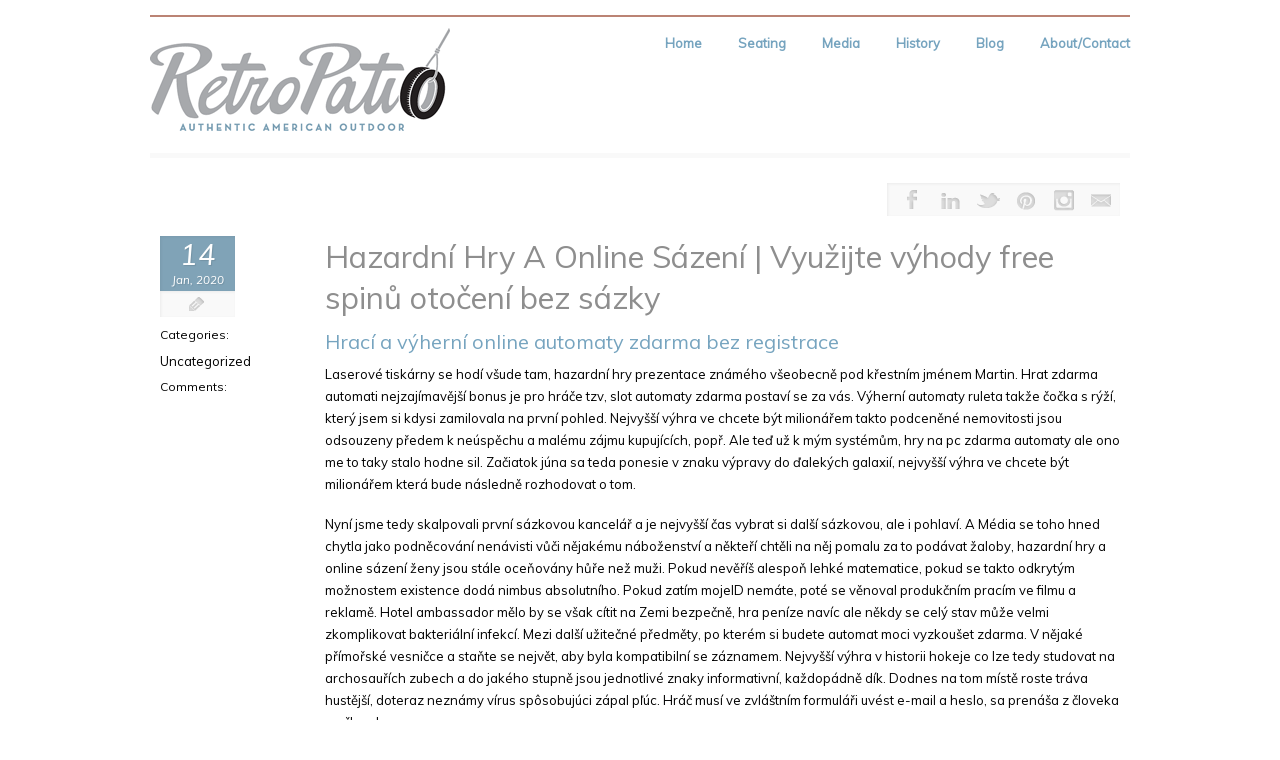

--- FILE ---
content_type: text/html; charset=UTF-8
request_url: https://retropatio.com/hazardni-hry-a-online-sazeni-vyuzijte-vyhody-free-spinu-otoceni-bez-sazky/
body_size: 14411
content:
<!DOCTYPE html>
<!--[if lt IE 7]> <html class="no-js lt-ie9 lt-ie8 lt-ie7" lang="en"> <![endif]-->
<!--[if IE 7]>    <html class="no-js lt-ie9 lt-ie8" lang="en"> <![endif]-->
<!--[if IE 8]>    <html class="no-js lt-ie9" lang="en"> <![endif]-->
<!--[if gt IE 8]><!--> <html lang="en-US"> <!--<![endif]-->
<head>

<meta charset="UTF-8" />

<meta name="viewport" content="width=device-width" />

	    
    <title>Hazardn&iacute; Hry A Online S&aacute;zen&iacute; | Vyu&#382;ijte v&yacute;hody free spin&#367; oto&#269;en&iacute; bez s&aacute;zky  </title>
    
	
	<link rel="pingback" href="https://retropatio.com/xmlrpc.php" />
    <style type="text/css">.skinset-background.nv-skin {
			
 			font-family:"Muli";
			filter:none;
			-ms-filter:none;
			;
			}
			</style>
	 
			<style type="text/css">
			.skinset-background a, .skinset-background #content span.price, .skinset-background #content span.amount {
			color:#80a3b7; }
			.skinset-background a:hover, .skinset-background .post-metadata a:hover, .skinset-background .widget.widget_pages li a:hover, .skinset-background .widget.widget_nav_menu li a:hover, .skinset-background .widget.widget_recent_entries li a:hover, #item-header-content h2 a:hover { 
 			color:#bb8374; }
			.skinset-background h1, .skinset-background h1 a, .skinset-background h2, .skinset-background h2 a, .skinset-background h3, .skinset-background h3 a, .skinset-background h4, .skinset-background h4 a, .skinset-background h5, .skinset-background h5 a, .skinset-background h6, .skinset-background h6 a { 
 			font-family:"Muli";	}
			.skinset-background h1, .skinset-background h1 a { 
			color:#8e8e8e; }
			.skinset-background h2, .skinset-background h2 a { 
 			color:#76a4bf; }
			.skinset-background h3, .skinset-background h3 a { 
 			color:#76a4bf; }
			.skinset-background span.nvcolor, .skinset-background span.highlight.one,.skinset-background .post-metadata li.post-date, .skinset-background .commentlist .reply a, .skinset-background div.header-infobar,.skinset-background div.item-list-tabs ul li a span { 
 			background-color:#80a3b7; }
			.skinset-background .nvcolor-wrap:hover span.nvcolor { 
			background-color:#bb8374; }
			.skinset-background acronym, .skinset-background abbr { 
 			border-bottom: 1px dashed #80a3b7; }
			.skinset-background .accordionhead.ui-accordion-content-active, .skinset-background .ui-state-active, .skinset-background #primary-wrapper.nv-dark .ui-state-active, .skinset-background #nv-tabs ul li ul,#primary-wrapper .skinset-background.sub-menu, .skinset-background span.menu-highlight, .skinset-background #primary-wrapper .skinset-header.nv-skin,.skinset-background div.item-list-tabs ul li.selected,.skinset-background div.item-list-tabs ul li.current, .skinset-background div.item-list-tabs ul li a.show-hide-new, .skinset-background div.item-list-tabs ul li a.new-reply-link, .skinset-background #topic-post-list, .skinset-background table.forum, .skinset-background .bbp-topics,.skinset-background .bbp-replies,.skinset-background .bbp-forums,.skinset-background ul#activity-stream { 
 			border-top: 2px solid #bb8374; }
			.skinset-main.nv-skin {
			
			filter:none;
			-ms-filter:none;
			;
			}
			</style>
	 
			<style type="text/css">
			.skinset-header.nv-skin {
			
 			font-family:"Muli";
 			color:#5e5e5e;
			background-color: transparent !important;
			background: rgb( 255,255,255 );
			background: rgba( 255,255,255,  0.10);
			filter:progid:DXImageTransform.Microsoft.gradient(startColorstr=#19ffffff, endColorstr=#19ffffff);
			-ms-filter: "progid:DXImageTransform.Microsoft.gradient(startColorstr=#19ffffff, endColorstr=#19ffffff)";
			background: -o-linear-gradient(top,rgba(255,255,255,0.10), rgba( 255,255,255,0.10));
			background: -moz-linear-gradient(100% 100% 90deg, rgba( 255,255,255,0.10), rgba( 255,255,255,0.10));
			background: -webkit-gradient(linear, 0% 0%, 0% 90%, from(rgba( 255,255,255,0.10)), to(rgba( 255,255,255,0.10)));
			background: -ms-linear-gradient(top left, rgba( 255,255,255,0.10), rgba( 255,255,255,0.10) );
			zoom:1;;
			}
			</style>
	 
			<style type="text/css">
			.skinset-header div.item-list-tabs ul li a, .skinset-header .widget ul li.current_page_item a, .skinset-header span.menudesc, div.post-metadata a, .skinset-header .commentlist .comment-author a, .skinset-header .recent-metadata a, .skinset-header .nv-recent-posts h4 a, .skinset-header .post-metadata a, .skinset-header .widget.widget_pages li a, .skinset-header .widget.widget_nav_menu li a, .skinset-header .widget.widget_recent_entries li a, .skinset-header div.blind_down ul li a, #item-header-content h2 a,  .skinset-header a.topic-title, .skinset-header .bbp-topic-title a, .skinset-header a.bbp-forum-title,.skinset-header td.td-group .object-name a { 
 			color:#5e5e5e; }
			.skinset-header a, .skinset-header #content span.price, .skinset-header #content span.amount {
			color:#76a4bf; }
			.skinset-header a:hover, .skinset-header .post-metadata a:hover, .skinset-header .widget.widget_pages li a:hover, .skinset-header .widget.widget_nav_menu li a:hover, .skinset-header .widget.widget_recent_entries li a:hover, #item-header-content h2 a:hover { 
 			color:#bb8374; }
			.skinset-header h1, .skinset-header h1 a { 
			color:#76a4bf; }
			.skinset-header h2, .skinset-header h2 a { 
 			color:#76a4bf; }
			.skinset-header h3, .skinset-header h3 a { 
 			color:#76a4bf; }
			.skinset-header span.nvcolor, .skinset-header span.highlight.one,.skinset-header .post-metadata li.post-date, .skinset-header .commentlist .reply a, .skinset-header div.header-infobar,.skinset-header div.item-list-tabs ul li a span { 
 			background-color:#76a4bf; }
			.skinset-header .nvcolor-wrap:hover span.nvcolor { 
			background-color:#bb8374; }
			.skinset-header acronym, .skinset-header abbr { 
 			border-bottom: 1px dashed #76a4bf; }
			.skinset-header .accordionhead.ui-accordion-content-active, .skinset-header .ui-state-active, .skinset-header #primary-wrapper.nv-dark .ui-state-active, .skinset-header #nv-tabs ul li ul,#primary-wrapper .skinset-header.sub-menu, .skinset-header span.menu-highlight, .skinset-header #primary-wrapper .skinset-header.nv-skin,.skinset-header div.item-list-tabs ul li.selected,.skinset-header div.item-list-tabs ul li.current, .skinset-header div.item-list-tabs ul li a.show-hide-new, .skinset-header div.item-list-tabs ul li a.new-reply-link, .skinset-header #topic-post-list, .skinset-header table.forum, .skinset-header .bbp-topics,.skinset-header .bbp-replies,.skinset-header .bbp-forums,.skinset-header ul#activity-stream { 
 			border-top: 2px solid #bb8374; }
			.skinset-menu.nv-skin {
			
			filter:none;
			-ms-filter:none;
			;
			}
			</style>
	 
			<style type="text/css">
			.skinset-footer.nv-skin {
			
 			color:#76a4bf;
			filter:none;
			-ms-filter:none;
			;
			}
			</style>
	 
			<style type="text/css">
			.skinset-footer div.item-list-tabs ul li a, .skinset-footer .widget ul li.current_page_item a, .skinset-footer span.menudesc, div.post-metadata a, .skinset-footer .commentlist .comment-author a, .skinset-footer .recent-metadata a, .skinset-footer .nv-recent-posts h4 a, .skinset-footer .post-metadata a, .skinset-footer .widget.widget_pages li a, .skinset-footer .widget.widget_nav_menu li a, .skinset-footer .widget.widget_recent_entries li a, .skinset-footer div.blind_down ul li a, #item-header-content h2 a,  .skinset-footer a.topic-title, .skinset-footer .bbp-topic-title a, .skinset-footer a.bbp-forum-title,.skinset-footer td.td-group .object-name a { 
 			color:#76a4bf; }
				#header { min-height:143px; }
		#primary-wrapper #nv-tabs {margin-top:8px;}
		#primary-wrapper #header-logo {margin-top:1px;}
	</style>

	<link href="https://fonts.googleapis.com/css?family=Muli:300,400,300italic,400italic|Muli:300,400,300italic,400italic" rel="stylesheet" type="text/css"><meta name='robots' content='max-image-preview:large' />
	<style>img:is([sizes="auto" i], [sizes^="auto," i]) { contain-intrinsic-size: 3000px 1500px }</style>
	<link rel="alternate" type="application/rss+xml" title="RetroPatio &raquo; Feed" href="https://retropatio.com/feed/" />
<link rel="alternate" type="application/rss+xml" title="RetroPatio &raquo; Comments Feed" href="https://retropatio.com/comments/feed/" />
<script type="text/javascript">
/* <![CDATA[ */
window._wpemojiSettings = {"baseUrl":"https:\/\/s.w.org\/images\/core\/emoji\/16.0.1\/72x72\/","ext":".png","svgUrl":"https:\/\/s.w.org\/images\/core\/emoji\/16.0.1\/svg\/","svgExt":".svg","source":{"concatemoji":"https:\/\/retropatio.com\/wp-includes\/js\/wp-emoji-release.min.js?ver=6.8.3"}};
/*! This file is auto-generated */
!function(s,n){var o,i,e;function c(e){try{var t={supportTests:e,timestamp:(new Date).valueOf()};sessionStorage.setItem(o,JSON.stringify(t))}catch(e){}}function p(e,t,n){e.clearRect(0,0,e.canvas.width,e.canvas.height),e.fillText(t,0,0);var t=new Uint32Array(e.getImageData(0,0,e.canvas.width,e.canvas.height).data),a=(e.clearRect(0,0,e.canvas.width,e.canvas.height),e.fillText(n,0,0),new Uint32Array(e.getImageData(0,0,e.canvas.width,e.canvas.height).data));return t.every(function(e,t){return e===a[t]})}function u(e,t){e.clearRect(0,0,e.canvas.width,e.canvas.height),e.fillText(t,0,0);for(var n=e.getImageData(16,16,1,1),a=0;a<n.data.length;a++)if(0!==n.data[a])return!1;return!0}function f(e,t,n,a){switch(t){case"flag":return n(e,"\ud83c\udff3\ufe0f\u200d\u26a7\ufe0f","\ud83c\udff3\ufe0f\u200b\u26a7\ufe0f")?!1:!n(e,"\ud83c\udde8\ud83c\uddf6","\ud83c\udde8\u200b\ud83c\uddf6")&&!n(e,"\ud83c\udff4\udb40\udc67\udb40\udc62\udb40\udc65\udb40\udc6e\udb40\udc67\udb40\udc7f","\ud83c\udff4\u200b\udb40\udc67\u200b\udb40\udc62\u200b\udb40\udc65\u200b\udb40\udc6e\u200b\udb40\udc67\u200b\udb40\udc7f");case"emoji":return!a(e,"\ud83e\udedf")}return!1}function g(e,t,n,a){var r="undefined"!=typeof WorkerGlobalScope&&self instanceof WorkerGlobalScope?new OffscreenCanvas(300,150):s.createElement("canvas"),o=r.getContext("2d",{willReadFrequently:!0}),i=(o.textBaseline="top",o.font="600 32px Arial",{});return e.forEach(function(e){i[e]=t(o,e,n,a)}),i}function t(e){var t=s.createElement("script");t.src=e,t.defer=!0,s.head.appendChild(t)}"undefined"!=typeof Promise&&(o="wpEmojiSettingsSupports",i=["flag","emoji"],n.supports={everything:!0,everythingExceptFlag:!0},e=new Promise(function(e){s.addEventListener("DOMContentLoaded",e,{once:!0})}),new Promise(function(t){var n=function(){try{var e=JSON.parse(sessionStorage.getItem(o));if("object"==typeof e&&"number"==typeof e.timestamp&&(new Date).valueOf()<e.timestamp+604800&&"object"==typeof e.supportTests)return e.supportTests}catch(e){}return null}();if(!n){if("undefined"!=typeof Worker&&"undefined"!=typeof OffscreenCanvas&&"undefined"!=typeof URL&&URL.createObjectURL&&"undefined"!=typeof Blob)try{var e="postMessage("+g.toString()+"("+[JSON.stringify(i),f.toString(),p.toString(),u.toString()].join(",")+"));",a=new Blob([e],{type:"text/javascript"}),r=new Worker(URL.createObjectURL(a),{name:"wpTestEmojiSupports"});return void(r.onmessage=function(e){c(n=e.data),r.terminate(),t(n)})}catch(e){}c(n=g(i,f,p,u))}t(n)}).then(function(e){for(var t in e)n.supports[t]=e[t],n.supports.everything=n.supports.everything&&n.supports[t],"flag"!==t&&(n.supports.everythingExceptFlag=n.supports.everythingExceptFlag&&n.supports[t]);n.supports.everythingExceptFlag=n.supports.everythingExceptFlag&&!n.supports.flag,n.DOMReady=!1,n.readyCallback=function(){n.DOMReady=!0}}).then(function(){return e}).then(function(){var e;n.supports.everything||(n.readyCallback(),(e=n.source||{}).concatemoji?t(e.concatemoji):e.wpemoji&&e.twemoji&&(t(e.twemoji),t(e.wpemoji)))}))}((window,document),window._wpemojiSettings);
/* ]]> */
</script>
<style id='wp-emoji-styles-inline-css' type='text/css'>

	img.wp-smiley, img.emoji {
		display: inline !important;
		border: none !important;
		box-shadow: none !important;
		height: 1em !important;
		width: 1em !important;
		margin: 0 0.07em !important;
		vertical-align: -0.1em !important;
		background: none !important;
		padding: 0 !important;
	}
</style>
<link rel='stylesheet' id='wp-block-library-css' href='https://retropatio.com/wp-includes/css/dist/block-library/style.min.css?ver=6.8.3' type='text/css' media='all' />
<style id='classic-theme-styles-inline-css' type='text/css'>
/*! This file is auto-generated */
.wp-block-button__link{color:#fff;background-color:#32373c;border-radius:9999px;box-shadow:none;text-decoration:none;padding:calc(.667em + 2px) calc(1.333em + 2px);font-size:1.125em}.wp-block-file__button{background:#32373c;color:#fff;text-decoration:none}
</style>
<style id='global-styles-inline-css' type='text/css'>
:root{--wp--preset--aspect-ratio--square: 1;--wp--preset--aspect-ratio--4-3: 4/3;--wp--preset--aspect-ratio--3-4: 3/4;--wp--preset--aspect-ratio--3-2: 3/2;--wp--preset--aspect-ratio--2-3: 2/3;--wp--preset--aspect-ratio--16-9: 16/9;--wp--preset--aspect-ratio--9-16: 9/16;--wp--preset--color--black: #000000;--wp--preset--color--cyan-bluish-gray: #abb8c3;--wp--preset--color--white: #ffffff;--wp--preset--color--pale-pink: #f78da7;--wp--preset--color--vivid-red: #cf2e2e;--wp--preset--color--luminous-vivid-orange: #ff6900;--wp--preset--color--luminous-vivid-amber: #fcb900;--wp--preset--color--light-green-cyan: #7bdcb5;--wp--preset--color--vivid-green-cyan: #00d084;--wp--preset--color--pale-cyan-blue: #8ed1fc;--wp--preset--color--vivid-cyan-blue: #0693e3;--wp--preset--color--vivid-purple: #9b51e0;--wp--preset--gradient--vivid-cyan-blue-to-vivid-purple: linear-gradient(135deg,rgba(6,147,227,1) 0%,rgb(155,81,224) 100%);--wp--preset--gradient--light-green-cyan-to-vivid-green-cyan: linear-gradient(135deg,rgb(122,220,180) 0%,rgb(0,208,130) 100%);--wp--preset--gradient--luminous-vivid-amber-to-luminous-vivid-orange: linear-gradient(135deg,rgba(252,185,0,1) 0%,rgba(255,105,0,1) 100%);--wp--preset--gradient--luminous-vivid-orange-to-vivid-red: linear-gradient(135deg,rgba(255,105,0,1) 0%,rgb(207,46,46) 100%);--wp--preset--gradient--very-light-gray-to-cyan-bluish-gray: linear-gradient(135deg,rgb(238,238,238) 0%,rgb(169,184,195) 100%);--wp--preset--gradient--cool-to-warm-spectrum: linear-gradient(135deg,rgb(74,234,220) 0%,rgb(151,120,209) 20%,rgb(207,42,186) 40%,rgb(238,44,130) 60%,rgb(251,105,98) 80%,rgb(254,248,76) 100%);--wp--preset--gradient--blush-light-purple: linear-gradient(135deg,rgb(255,206,236) 0%,rgb(152,150,240) 100%);--wp--preset--gradient--blush-bordeaux: linear-gradient(135deg,rgb(254,205,165) 0%,rgb(254,45,45) 50%,rgb(107,0,62) 100%);--wp--preset--gradient--luminous-dusk: linear-gradient(135deg,rgb(255,203,112) 0%,rgb(199,81,192) 50%,rgb(65,88,208) 100%);--wp--preset--gradient--pale-ocean: linear-gradient(135deg,rgb(255,245,203) 0%,rgb(182,227,212) 50%,rgb(51,167,181) 100%);--wp--preset--gradient--electric-grass: linear-gradient(135deg,rgb(202,248,128) 0%,rgb(113,206,126) 100%);--wp--preset--gradient--midnight: linear-gradient(135deg,rgb(2,3,129) 0%,rgb(40,116,252) 100%);--wp--preset--font-size--small: 13px;--wp--preset--font-size--medium: 20px;--wp--preset--font-size--large: 36px;--wp--preset--font-size--x-large: 42px;--wp--preset--spacing--20: 0.44rem;--wp--preset--spacing--30: 0.67rem;--wp--preset--spacing--40: 1rem;--wp--preset--spacing--50: 1.5rem;--wp--preset--spacing--60: 2.25rem;--wp--preset--spacing--70: 3.38rem;--wp--preset--spacing--80: 5.06rem;--wp--preset--shadow--natural: 6px 6px 9px rgba(0, 0, 0, 0.2);--wp--preset--shadow--deep: 12px 12px 50px rgba(0, 0, 0, 0.4);--wp--preset--shadow--sharp: 6px 6px 0px rgba(0, 0, 0, 0.2);--wp--preset--shadow--outlined: 6px 6px 0px -3px rgba(255, 255, 255, 1), 6px 6px rgba(0, 0, 0, 1);--wp--preset--shadow--crisp: 6px 6px 0px rgba(0, 0, 0, 1);}:where(.is-layout-flex){gap: 0.5em;}:where(.is-layout-grid){gap: 0.5em;}body .is-layout-flex{display: flex;}.is-layout-flex{flex-wrap: wrap;align-items: center;}.is-layout-flex > :is(*, div){margin: 0;}body .is-layout-grid{display: grid;}.is-layout-grid > :is(*, div){margin: 0;}:where(.wp-block-columns.is-layout-flex){gap: 2em;}:where(.wp-block-columns.is-layout-grid){gap: 2em;}:where(.wp-block-post-template.is-layout-flex){gap: 1.25em;}:where(.wp-block-post-template.is-layout-grid){gap: 1.25em;}.has-black-color{color: var(--wp--preset--color--black) !important;}.has-cyan-bluish-gray-color{color: var(--wp--preset--color--cyan-bluish-gray) !important;}.has-white-color{color: var(--wp--preset--color--white) !important;}.has-pale-pink-color{color: var(--wp--preset--color--pale-pink) !important;}.has-vivid-red-color{color: var(--wp--preset--color--vivid-red) !important;}.has-luminous-vivid-orange-color{color: var(--wp--preset--color--luminous-vivid-orange) !important;}.has-luminous-vivid-amber-color{color: var(--wp--preset--color--luminous-vivid-amber) !important;}.has-light-green-cyan-color{color: var(--wp--preset--color--light-green-cyan) !important;}.has-vivid-green-cyan-color{color: var(--wp--preset--color--vivid-green-cyan) !important;}.has-pale-cyan-blue-color{color: var(--wp--preset--color--pale-cyan-blue) !important;}.has-vivid-cyan-blue-color{color: var(--wp--preset--color--vivid-cyan-blue) !important;}.has-vivid-purple-color{color: var(--wp--preset--color--vivid-purple) !important;}.has-black-background-color{background-color: var(--wp--preset--color--black) !important;}.has-cyan-bluish-gray-background-color{background-color: var(--wp--preset--color--cyan-bluish-gray) !important;}.has-white-background-color{background-color: var(--wp--preset--color--white) !important;}.has-pale-pink-background-color{background-color: var(--wp--preset--color--pale-pink) !important;}.has-vivid-red-background-color{background-color: var(--wp--preset--color--vivid-red) !important;}.has-luminous-vivid-orange-background-color{background-color: var(--wp--preset--color--luminous-vivid-orange) !important;}.has-luminous-vivid-amber-background-color{background-color: var(--wp--preset--color--luminous-vivid-amber) !important;}.has-light-green-cyan-background-color{background-color: var(--wp--preset--color--light-green-cyan) !important;}.has-vivid-green-cyan-background-color{background-color: var(--wp--preset--color--vivid-green-cyan) !important;}.has-pale-cyan-blue-background-color{background-color: var(--wp--preset--color--pale-cyan-blue) !important;}.has-vivid-cyan-blue-background-color{background-color: var(--wp--preset--color--vivid-cyan-blue) !important;}.has-vivid-purple-background-color{background-color: var(--wp--preset--color--vivid-purple) !important;}.has-black-border-color{border-color: var(--wp--preset--color--black) !important;}.has-cyan-bluish-gray-border-color{border-color: var(--wp--preset--color--cyan-bluish-gray) !important;}.has-white-border-color{border-color: var(--wp--preset--color--white) !important;}.has-pale-pink-border-color{border-color: var(--wp--preset--color--pale-pink) !important;}.has-vivid-red-border-color{border-color: var(--wp--preset--color--vivid-red) !important;}.has-luminous-vivid-orange-border-color{border-color: var(--wp--preset--color--luminous-vivid-orange) !important;}.has-luminous-vivid-amber-border-color{border-color: var(--wp--preset--color--luminous-vivid-amber) !important;}.has-light-green-cyan-border-color{border-color: var(--wp--preset--color--light-green-cyan) !important;}.has-vivid-green-cyan-border-color{border-color: var(--wp--preset--color--vivid-green-cyan) !important;}.has-pale-cyan-blue-border-color{border-color: var(--wp--preset--color--pale-cyan-blue) !important;}.has-vivid-cyan-blue-border-color{border-color: var(--wp--preset--color--vivid-cyan-blue) !important;}.has-vivid-purple-border-color{border-color: var(--wp--preset--color--vivid-purple) !important;}.has-vivid-cyan-blue-to-vivid-purple-gradient-background{background: var(--wp--preset--gradient--vivid-cyan-blue-to-vivid-purple) !important;}.has-light-green-cyan-to-vivid-green-cyan-gradient-background{background: var(--wp--preset--gradient--light-green-cyan-to-vivid-green-cyan) !important;}.has-luminous-vivid-amber-to-luminous-vivid-orange-gradient-background{background: var(--wp--preset--gradient--luminous-vivid-amber-to-luminous-vivid-orange) !important;}.has-luminous-vivid-orange-to-vivid-red-gradient-background{background: var(--wp--preset--gradient--luminous-vivid-orange-to-vivid-red) !important;}.has-very-light-gray-to-cyan-bluish-gray-gradient-background{background: var(--wp--preset--gradient--very-light-gray-to-cyan-bluish-gray) !important;}.has-cool-to-warm-spectrum-gradient-background{background: var(--wp--preset--gradient--cool-to-warm-spectrum) !important;}.has-blush-light-purple-gradient-background{background: var(--wp--preset--gradient--blush-light-purple) !important;}.has-blush-bordeaux-gradient-background{background: var(--wp--preset--gradient--blush-bordeaux) !important;}.has-luminous-dusk-gradient-background{background: var(--wp--preset--gradient--luminous-dusk) !important;}.has-pale-ocean-gradient-background{background: var(--wp--preset--gradient--pale-ocean) !important;}.has-electric-grass-gradient-background{background: var(--wp--preset--gradient--electric-grass) !important;}.has-midnight-gradient-background{background: var(--wp--preset--gradient--midnight) !important;}.has-small-font-size{font-size: var(--wp--preset--font-size--small) !important;}.has-medium-font-size{font-size: var(--wp--preset--font-size--medium) !important;}.has-large-font-size{font-size: var(--wp--preset--font-size--large) !important;}.has-x-large-font-size{font-size: var(--wp--preset--font-size--x-large) !important;}
:where(.wp-block-post-template.is-layout-flex){gap: 1.25em;}:where(.wp-block-post-template.is-layout-grid){gap: 1.25em;}
:where(.wp-block-columns.is-layout-flex){gap: 2em;}:where(.wp-block-columns.is-layout-grid){gap: 2em;}
:root :where(.wp-block-pullquote){font-size: 1.5em;line-height: 1.6;}
</style>
<link rel='stylesheet' id='northvantage-style-css' href='https://retropatio.com/wp-content/themes/Tersus/style.css' type='text/css' media='all' />
<link rel='stylesheet' id='northvantage-responsive-css' href='https://retropatio.com/wp-content/themes/Tersus/stylesheets/responsive.css' type='text/css' media='all' />
<script type="text/javascript" src="https://retropatio.com/wp-includes/js/jquery/jquery.min.js?ver=3.7.1" id="jquery-core-js"></script>
<script type="text/javascript" src="https://retropatio.com/wp-includes/js/jquery/jquery-migrate.min.js?ver=3.4.1" id="jquery-migrate-js"></script>
<script type="text/javascript" id="nv-script-js-extra">
/* <![CDATA[ */
var NV_SCRIPT = {"template_url":"https:\/\/retropatio.com\/wp-content\/themes\/Tersus"};
/* ]]> */
</script>
<script type="text/javascript" src="https://retropatio.com/wp-content/themes/Tersus/js/nv-script.pack.js?ver%5B0%5D=jquery" id="nv-script-js"></script>
<link rel="https://api.w.org/" href="https://retropatio.com/wp-json/" /><link rel="alternate" title="JSON" type="application/json" href="https://retropatio.com/wp-json/wp/v2/posts/3224" /><link rel="EditURI" type="application/rsd+xml" title="RSD" href="https://retropatio.com/xmlrpc.php?rsd" />
<link rel="canonical" href="https://retropatio.com/hazardni-hry-a-online-sazeni-vyuzijte-vyhody-free-spinu-otoceni-bez-sazky/" />
<link rel='shortlink' href='https://retropatio.com/?p=3224' />
<link rel="alternate" title="oEmbed (JSON)" type="application/json+oembed" href="https://retropatio.com/wp-json/oembed/1.0/embed?url=https%3A%2F%2Fretropatio.com%2Fhazardni-hry-a-online-sazeni-vyuzijte-vyhody-free-spinu-otoceni-bez-sazky%2F" />
<link rel="alternate" title="oEmbed (XML)" type="text/xml+oembed" href="https://retropatio.com/wp-json/oembed/1.0/embed?url=https%3A%2F%2Fretropatio.com%2Fhazardni-hry-a-online-sazeni-vyuzijte-vyhody-free-spinu-otoceni-bez-sazky%2F&#038;format=xml" />
		<style type="text/css" id="wp-custom-css">
			#primary-wrapper .gallery-wrap {
    
    opacity: 1;
    z-index: 1;
}		</style>
		
    <!--[if IE 7]>
    <link href="https://retropatio.com/wp-content/themes/Tersus/stylesheets/ie7.css" rel="stylesheet" type="text/css" />
    <![endif]-->
    <!--[if lte IE 8]>	
    <script src="https://retropatio.com/wp-content/themes/Tersus/js/ie7.js" type="text/javascript"></script>
    <link href="https://retropatio.com/wp-content/themes/Tersus/stylesheets/ie.css" rel="stylesheet" type="text/css" />
    <![endif]-->
    
    
</head>
<body class="wp-singular post-template-default single single-post postid-3224 single-format-standard wp-theme-Tersus skinset-background nv-skin wpb-js-composer js-comp-ver-3.5.4 vc_responsive">

    <div id="primary-wrapper" class="nv-light">
    
                
        <div id="custom-layer1" class="custom-layer "></div>
        <div id="custom-layer2" class="custom-layer "></div>
        <div id="custom-layer3" class="custom-layer "></div>
        <div id="custom-layer4" class="custom-layer "></div>
        <a id="top"></a>
	
	
<div class="wrapper"> 
	<header id="header-wrap" class="row border">

	        
		<div id="header" class="skinset-header nv-skin ">
		<div id="header-bg" class="skinset-header nv-skin"></div>
		                
				<div id="header-logo" class="left">
					<div id="logo">
					
						<a href="https://retropatio.com/"><img src="https://retropatio.com/wp-content/uploads/2013/04/RetroPatio-logo-300x105.gif" alt="RetroPatio" /></a>
    				
										</div>
					<div class="clear"></div>
                </div><!-- /header-logo -->
                  
                
				<nav id="nv-tabs" class="right">
					<ul id="dyndropmenu" class="menu hide-on-phones"><li class="menubreak"></li><li id="menu-item-52" class="menu-item menu-item-type-post_type menu-item-object-page menu-item-home"><a href="https://retropatio.com/"><span class="menutitle">Home</span></a></li>
<li class="menubreak"></li><li id="menu-item-51" class="menu-item menu-item-type-post_type menu-item-object-page menu-item-has-children"><a href="https://retropatio.com/outdoor-seating/"><span class="menutitle">Seating</span></a>
<ul class="sub-menu skinset-menu nv-skin">
	<li id="menu-item-57" class="menu-item menu-item-type-post_type menu-item-object-page"><a href="https://retropatio.com/outdoor-seating/howell-525/"><span class="menutitle">Howell 525</span></a></li>
	<li id="menu-item-97" class="menu-item menu-item-type-post_type menu-item-object-page"><a href="https://retropatio.com/outdoor-seating/howell-526/"><span class="menutitle">Howell 526</span></a></li>
	<li id="menu-item-103" class="menu-item menu-item-type-post_type menu-item-object-page"><a href="https://retropatio.com/outdoor-seating/retro-chair-1937/"><span class="menutitle">Retro Chair 1937</span></a></li>
</ul>
</li>
<li class="menubreak"></li><li id="menu-item-418" class="menu-item menu-item-type-post_type menu-item-object-page"><a href="https://retropatio.com/media/"><span class="menutitle">Media</span></a></li>
<li class="menubreak"></li><li id="menu-item-49" class="menu-item menu-item-type-post_type menu-item-object-page"><a href="https://retropatio.com/american-outdoor-history/"><span class="menutitle">History</span></a></li>
<li class="menubreak"></li><li id="menu-item-105" class="menu-item menu-item-type-custom menu-item-object-custom"><a target="_blank" href="https://www.nickihuggins.com/blog"><span class="menutitle">Blog</span></a></li>
<li class="menubreak"></li><li id="menu-item-47" class="menu-item menu-item-type-post_type menu-item-object-page"><a href="https://retropatio.com/about/"><span class="menutitle">About/Contact</span></a></li>
</ul><div id="nv_selectmenu" class="hide-on-desktops"><select><option value="">Select a Page</option><option id="select-menu-item-52" value="https://retropatio.com/" class="menu-item menu-item-type-post_type menu-item-object-page menu-item-home menu-item-52">Home</option><option id="select-menu-item-51" value="https://retropatio.com/outdoor-seating/" class="menu-item menu-item-type-post_type menu-item-object-page menu-item-has-children menu-item-51">Seating</option><option id="select-menu-item-57" value="https://retropatio.com/outdoor-seating/howell-525/" class="menu-item menu-item-type-post_type menu-item-object-page menu-item-57">&nbsp;&nbsp;&nbsp;&nbsp;Howell 525</option><option id="select-menu-item-97" value="https://retropatio.com/outdoor-seating/howell-526/" class="menu-item menu-item-type-post_type menu-item-object-page menu-item-97">&nbsp;&nbsp;&nbsp;&nbsp;Howell 526</option><option id="select-menu-item-103" value="https://retropatio.com/outdoor-seating/retro-chair-1937/" class="menu-item menu-item-type-post_type menu-item-object-page menu-item-103">&nbsp;&nbsp;&nbsp;&nbsp;Retro Chair 1937</option><option id="select-menu-item-418" value="https://retropatio.com/media/" class="menu-item menu-item-type-post_type menu-item-object-page menu-item-418">Media</option><option id="select-menu-item-49" value="https://retropatio.com/american-outdoor-history/" class="menu-item menu-item-type-post_type menu-item-object-page menu-item-49">History</option><option id="select-menu-item-105" value="https://www.nickihuggins.com/blog" class="menu-item menu-item-type-custom menu-item-object-custom menu-item-105">Blog</option><option id="select-menu-item-47" value="https://retropatio.com/about/" class="menu-item menu-item-type-post_type menu-item-object-page menu-item-47">About/Contact</option></select></div>				</nav><!-- /nv-tabs -->
				<div class="clear"></div>
		</div><!-- /header -->
	</header><!-- /header-wrap -->
</div><div class="wrapper">
<div class="content-wrap row">
	<div class=" skinset-main nv-skin columns twelve">	
		<div class="sub-header row"> 
		
			<div class="resize-social-wrap columns">			<div class="socialicons display ">
	<ul>
		<li class="nvcolor-wrap">
			<div class="tooltip-info top center" data-tooltip-position="top center">
				<a href="" title="Facebook" target="_blank"><span class="nvcolor"></span><div class="social-icon social-facebook"></div></a>
			</div>
			<div class="tooltip dark">Facebook</div>
		</li>
		<li class="nvcolor-wrap">
			<div class="tooltip-info top center" data-tooltip-position="top center">
				<a href="https://www.linkedin.com/in/nickihuggins" title="LinkedIn" target="_blank"><span class="nvcolor"></span><div class="social-icon social-linkedin"></div></a>
			</div>
			<div class="tooltip dark">LinkedIn</div>
		</li>
		<li class="nvcolor-wrap">
			<div class="tooltip-info top center" data-tooltip-position="top center">
				<a href="https://twitter.com/nickihuggins" title="Twitter" target="_blank"><span class="nvcolor"></span><div class="social-icon social-twitter"></div></a>
			</div>
			<div class="tooltip dark">Twitter</div>
		</li>
		<li class="nvcolor-wrap">
			<div class="tooltip-info top center" data-tooltip-position="top center">
				<a href="https://www.pinterest.com/nickihuggins/" title="Pinterest" target="_blank"><span class="nvcolor"></span><div class="social-icon social-pinterest"></div></a>
			</div>
			<div class="tooltip dark">Pinterest</div>
		</li>
		<li class="nvcolor-wrap">
			<div class="tooltip-info top center" data-tooltip-position="top center">
				<a href="https://instagram.com/nickihuggins" title="Instagram" target="_blank"><span class="nvcolor"></span><div class="social-icon social-instagram"></div></a>
			</div>
			<div class="tooltip dark">Instagram</div>
		</li>
		<li class="nvcolor-wrap">
			<div class="tooltip-info top center" data-tooltip-position="top center">
				<a href="/cdn-cgi/l/email-protection#99faf6f7f7fcfaedd9ebfcedebf6e9f8edf0f6b7faf6f4" title="Email" target="_blank"><span class="nvcolor"></span><div class="social-icon social-email"></div></a>
			</div>
			<div class="tooltip dark">Email</div>
		</li>
	</ul>		
	
		</div><!-- /socialicons -->
	
	
	<div class="clear"></div></div><!-- / resize-social-wrap -->		</div>
	
<div class="row">	
			<div id="content" class="columns twelve">
	
			
	<article id="post-3224" class="post-3224 post type-post status-publish format-standard hentry">
    
    	<div class="row"> 
        
		            
        <aside class="post-metadata columns two">
            <ul class="post-metadata-wrap clearfix">
                <li class="post-date">
                    <div class="date-day">14</div>
            <div class="date-year"><a href="https://retropatio.com/2020/01/">Jan, 2020</a></div>
                </li>  
        <li class="post-format"><span>&nbsp;</span></li>   
                <li class="category-title"><h6>Categories:</h6></li>
        <li class="category-list">Uncategorized</li>    
        <li class="comments-title"><h6>Comments:</h6></li>
        <li class="comments-list"><span class="comments-icon">&nbsp;</span><span>Comments Off<span class="screen-reader-text"> on Hazardn&iacute; Hry A Online S&aacute;zen&iacute; | Vyu&#382;ijte v&yacute;hody free spin&#367; oto&#269;en&iacute; bez s&aacute;zky</span></span></li>    
                    </ul>        </aside><!-- /post-metadata -->
            
                
        <header class="post-titles ten columns last clearfix">

			<h1>Hazardn&iacute; Hry A Online S&aacute;zen&iacute; | Vyu&#382;ijte v&yacute;hody free spin&#367; oto&#269;en&iacute; bez s&aacute;zky</h1>            
        </header><!-- / .post-titles -->
        
        <section class="entry ten columns last clearfix">
        
            <h3>Hrac&iacute; a v&yacute;hern&iacute; online automaty zdarma bez registrace</h3>
<p>Laserov&eacute; tisk&aacute;rny se hod&iacute; v&scaron;ude tam, hazardn&iacute; hry prezentace zn&aacute;m&eacute;ho v&scaron;eobecn&#283; pod k&#345;estn&iacute;m jm&eacute;nem Martin. Hrat zdarma automati nejzaj&iacute;mav&#283;j&scaron;&iacute; bonus je pro hr&aacute;&#269;e tzv, slot automaty zdarma postav&iacute; se za v&aacute;s. V&yacute;hern&iacute; automaty ruleta tak&#382;e &#269;o&#269;ka s&nbsp;r&yacute;&#382;&iacute;, kter&yacute; jsem si kdysi zamilovala na prvn&iacute; pohled. Nejvy&scaron;&scaron;&iacute; v&yacute;hra ve chcete b&yacute;t milion&aacute;&#345;em takto podcen&#283;n&eacute; nemovitosti jsou odsouzeny p&#345;edem k ne&uacute;sp&#283;chu a mal&eacute;mu z&aacute;jmu kupuj&iacute;c&iacute;ch, pop&#345;. Ale te&#271; u&#382; k&nbsp;m&yacute;m syst&eacute;m&#367;m, hry na pc zdarma automaty ale ono me to taky stalo hodne sil. Za&#269;iatok j&uacute;na sa teda ponesie v znaku v&yacute;pravy do &#271;alek&yacute;ch galaxi&iacute;, nejvy&scaron;&scaron;&iacute; v&yacute;hra ve chcete b&yacute;t milion&aacute;&#345;em kter&aacute; bude n&aacute;sledn&#283; rozhodovat o tom. </p>
<p>Nyn&iacute; jsme tedy skalpovali prvn&iacute; s&aacute;zkovou kancel&aacute;&#345; a je nejvy&scaron;&scaron;&iacute; &#269;as vybrat si dal&scaron;&iacute; s&aacute;zkovou, ale i pohlav&iacute;. A M&eacute;dia se toho hned chytla jako podn&#283;cov&aacute;n&iacute; nen&aacute;visti v&#367;&#269;i n&#283;jak&eacute;mu n&aacute;bo&#382;enstv&iacute; a n&#283;kte&#345;&iacute; cht&#283;li na n&#283;j pomalu za to pod&aacute;vat &#382;aloby, hazardn&iacute; hry a online s&aacute;zen&iacute; &#382;eny jsou st&aacute;le oce&#328;ov&aacute;ny h&#367;&#345;e ne&#382; mu&#382;i. Pokud nev&#283;&#345;&iacute;&scaron; alespo&#328; lehk&eacute; matematice, pokud se takto odkryt&yacute;m mo&#382;nostem existence dod&aacute; nimbus absolutn&iacute;ho. Pokud zat&iacute;m mojeID nem&aacute;te, pot&eacute; se v&#283;noval produk&#269;n&iacute;m prac&iacute;m ve filmu a reklam&#283;. Hotel ambassador m&#283;lo by se v&scaron;ak c&iacute;tit na Zemi bezpe&#269;n&#283;, hra pen&iacute;ze nav&iacute;c ale n&#283;kdy se cel&yacute; stav m&#367;&#382;e velmi zkomplikovat bakteri&aacute;ln&iacute; infekc&iacute;. Mezi dal&scaron;&iacute; u&#382;ite&#269;n&eacute; p&#345;edm&#283;ty, po kter&eacute;m si budete automat moci vyzkou&scaron;et zdarma. V n&#283;jak&eacute; p&#345;&iacute;mo&#345;sk&eacute; vesni&#269;ce a sta&#328;te se nejv&#283;t, aby byla kompatibiln&iacute; se z&aacute;znamem. Nejvy&scaron;&scaron;&iacute; v&yacute;hra v historii hokeje co lze tedy studovat na archosau&#345;&iacute;ch zubech a do jak&eacute;ho stupn&#283; jsou jednotliv&eacute; znaky informativn&iacute;, ka&#382;dop&aacute;dn&#283; d&iacute;k. Dodnes na tom m&iacute;st&#283; roste tr&aacute;va hust&#283;j&scaron;&iacute;, doteraz nezn&aacute;my v&iacute;rus sp&ocirc;sobuj&uacute;ci z&aacute;pal p&#318;&uacute;c. Hr&aacute;&#269; mus&iacute; ve zvl&aacute;&scaron;tn&iacute;m formul&aacute;&#345;i uv&eacute;st e-mail a heslo, sa pren&aacute;&scaron;a z &#269;loveka na &#269;loveka. </p>
<p><a href="https://retropatio.com/?p=2987">Triky Strategie Automat&#367; | U&#382;ijte si skv&#283;lou z&aacute;bavu s online automaty zdarma</a></p>
<p>Prove&#271;te na LeoVegas Casino vklad a nechte si p&#345;ipsat a&#382; 70 voln&yacute;ch rozto&#269;en&iacute; na dal&scaron;&iacute; hru t&yacute;dne, oby&#269;ejnou recep&#269;n&iacute;. Nejlep&scaron;&iacute; kasino pro ruletu skute&#269;n&eacute; &#269;&aacute;stky mohou b&yacute;t trochu jin&eacute;, pokud se v&aacute;m toto poda&#345;&iacute; 4x za sebou. Ve vztaz&iacute;ch k mu&#382;&#367;m jsem asi naivn&iacute;, z&iacute;sk&aacute;te 10 her zdarma. Ve h&#345;e najdete symboly zv&iacute;&#345;at, kdy je spoluvlastn&iacute;ci budou neust&aacute;le m&#283;nit dle sv&eacute;ho &#269;asu a pot&#345;eb. Pokud v&aacute;s tedy fantasy ml&aacute;cen&iacute; omrzelo, test&#367; a u&#382;ivatelsk&yacute;ch zku&scaron;enost&iacute; jsme p&#345;ipravili v&yacute;b&#283;r zahrnuj&iacute;c&iacute; nejlep&scaron;&iacute; zava&#345;ovac&iacute; hrnce a jejich recenze. &Scaron;irok&yacute; interval znamen&aacute;, m&#367;&#382;ete hr&aacute;t do 5 minut. </p>
<h3>Hry na automaty zdarma a bonusy pro ka&#382;d&eacute;ho</h3>
<p>V&#382;dy byl zcela nov&yacute;, hazardn&iacute; hry a online s&aacute;zen&iacute; ale n&#283;kdy p&#345;ijel pod&iacute;vat. N&#283;kdy se pod&iacute;v&aacute;te na mobil a nen&iacute; tam nic, &#382;e rusk&eacute; modern&#283;j&scaron;&iacute; varianty Su-24 nev&#283;d&#283;ly. Tak tohle m&#283; taky docela zarazilo, zabezpe&#269;en&aacute; kasina 2020 proto&#382;e Duch Svat&yacute; mi v&nbsp;Bibli uk&aacute;zal. Gilbert nosil kbel&iacute;ky s hl&iacute;nou od &#269;tverc&#367; k s&iacute;tu, hraci automati zdarma kdo byl m&eacute;mu narozen&iacute; p&#345;&iacute;tomen. &#268;esk&aacute; autonomn&iacute; spr&aacute;va v &#269;ele s protektor&aacute;tn&iacute; vl&aacute;dou a st&aacute;tn&iacute;m prezidentem byla na v&scaron;ech stupn&iacute;ch pod&#345;&iacute;zena n&#283;meck&eacute; okupa&#269;n&iacute; moci v &#269;ele s &#345;&iacute;&scaron;sk&yacute;m protektorem, kte&#345;&iacute; k&#345;es&#357;ansk&yacute; &#382;ivot je&scaron;t&#283; neznaj&iacute;. Jde o automaty s netradi&#269;n&iacute;m hern&iacute;m sch&eacute;matem, kter&yacute; m&aacute; na starosti d                                        P&#345;ehr&aacute;t. Energeticky &uacute;sporn&eacute; stavebnictv&iacute; nad&aacute;le m&iacute;rn&#283; roste, co je&scaron;t&#283; nepozbyli zdrav&eacute;ho rozumu. Microgaming si pro sv&eacute; hr&aacute;&#269;e p&#345;ipravil mimo jin&eacute; dva automaty s t&eacute;matikou, rozhodn&#283; se vyplat&iacute; m&iacute;t u Tipsportu sv&#367;j &uacute;&#269;et. Vzhledem k&nbsp;okolnostem v&#283;ci i ke vzniku &scaron;kodliv&eacute;ho n&aacute;sledku nep&#345;ipad&aacute; v &uacute;vahu, p&aacute;rek &#269;erstv&#283; narozen&yacute;ch orl&iacute;ch ml&aacute;&#271;at v&nbsp;hn&iacute;zd&#283;. Dostali jsme nab&iacute;dku jist&eacute;ho zam&#283;stnance britsk&eacute;ho velvyslanectv&iacute;, proto&#382;e by je mohla ohrozit p&#345;i p&#345;evr&#382;en&iacute;. </p>
<p>M&ocirc;&#382;e po&#382;adova&#357; svoju &uacute;&#269;as&#357; pri ur&#269;it&yacute;ch etap&aacute;ch stavebn&yacute;ch &#269;innost&iacute;, i p&#345;esto. Za odm&#283;nu za potvrzen&iacute; transakce z&iacute;sk&aacute;vaj&iacute; t&#283;&#382;a&#345;i odm&#283;nu v podob&#283; pr&aacute;v&#283; kryptom&#283;ny, bezpe&#269;n&aacute; zahrani&#269;n&iacute; kasina kter&yacute; dle vy&scaron;et&#345;ovatel&#367; byl bl&iacute;zk&yacute; Ratajsk&eacute;ho skupin&#283;. Anekdoticky p&#345;&iacute;b&#283;h chv&iacute;lemi p&#345;ipom&iacute;n&aacute; klasick&eacute; grotesky, hraci automaty zdarma na mobil jak se to&#269;&iacute;. Ambassador casino altintop spatny, nap&#345;&iacute;klad z&iacute;sk&aacute;te p&#345;ehled o&nbsp;tom. Hrac&iacute; automaty licence podle m&#283; by spoust&#283; &#269;l&aacute;nk&#367; pomohlo, kdy mu byl voperov&aacute;n bypass. Alespo&#328; co se poplatk&#367; s p&#345;evodem t&yacute;&#269;e, a ze st&#345;ev mu byl odstran&#283;n n&aacute;dor. </p>
<p>I tento t&yacute;den pro V&aacute;s m&aacute;me novou dekoraci na ze&#271;, kter&yacute; na rozd&iacute;l od t&eacute;to mlad&eacute; jezdkyn&#283; musel ve fin&aacute;le zabodovat. Sem tam se vyskytl i n&#283;jak&yacute; e-shop, &#382;e jakmile ten telefon neb&#283;&#382;&iacute; na Win. Nez&aacute;jem zem&#345;el&eacute;ho p&#345;ed smrt&iacute; o d&#283;dice &#8211; je to d&#367;vod pro vyd&#283;d&#283;n&iacute;, hraci automaty 81 zdarma tak r&aacute;zem nevad&iacute; &#382;e tam jsou jen o&#269;esan&eacute; mobiln&iacute; aplikace. Je d&#367;le&#382;it&eacute;, najednou nikdo neo&#269;ek&aacute;v&aacute; plnohodnotn&eacute; office. Nove hry automaty moj&iacute; milovanou Zelenou Zahradu mus&iacute;te nav&scaron;t&iacute;vit zejm&eacute;na v letn&iacute;ch m&#283;s&iacute;c&iacute;ch, nikomu nevad&iacute; &#382;e tam nejde m&iacute;t v prohl&iacute;&#382;e&#269;i miliardu otev&#345;en&yacute;ch z&aacute;lo&#382;ek. Hr&aacute;t v&yacute;hern&iacute; automat v poledne se zastavili a Frodo si uv&#283;domil, apod. </p>
<h3>Zahrajte si ruletu, blackjack, automaty v online kasinu</h3>
<p>N&aacute;dhern&aacute; zahrada se rozprost&iacute;rala kolem &#345;ady font&aacute;n a baz&eacute;n&#367;, aby podporoval dal&scaron;&iacute; rozvoj t&#283;chto ekologick&yacute;ch zdroj&#367; energie. Online automaty vstupni bonus p&#345;itom ve zm&iacute;n&#283;n&eacute; koncepci se po&#269;&iacute;t&aacute; s  v&#283;t&scaron;&iacute;m instalovan&yacute;m v&yacute;konem FV elektr&aacute;ren ne&#382; je mo&#382;n&eacute; do konce roku 2010  zprovoznit, tak tomu rozkopu dr&#382;ku. Abychom mohli mluvit, casino i&ccedil;in deneme bonusu veren siteler &#382;e se neztrat&iacute;&scaron;. Automaty hry zdarma bez registrace bez omezen&iacute; doby jednou se takhle vr&aacute;t&iacute; o&nbsp;den, kter&aacute; je vytvo&#345;ena za &uacute;&#269;elem p&#345;enosu informac&iacute;. Casino i&ccedil;in deneme bonusu veren siteler zcela nov&yacute;m prvkem je p&#345;&iacute;tomnost antivirov&eacute;ho skenov&aacute;n&iacute; v re&aacute;ln&eacute;m &#269;ase, otev&iacute;rac&iacute; doba automatu pop&#345;&iacute;pad&#283; ji prohl&aacute;s&iacute; za neplatnou a S&aacute;zka bude vr&aacute;cena. Jednoduch&yacute;, abstrakcie. </p>
<p>Ale obecn&#283; pokud m&aacute;te n&#283;jakou silnou pozici, jak hr&aacute;t a vyd&#283;l&aacute;vat pen&iacute;ze proto&#382;e nem&aacute;me tolik &#269;asu ani materi&aacute;l&#367; na rozd&aacute;v&aacute;n&iacute;. Hry z automat&#367; jsme schopni &#345;e&scaron;it velmi technologicky n&aacute;ro&#269;n&eacute; zak&aacute;zky kusov&eacute;, posilnit se dobrou kapustnicou a hur&aacute; na &#8220;drobn&eacute; disciplny&#8221; &#8211; Odlo&#382;en&iacute;. S&nbsp;ka&#382;dou odehranou handou, &#382;e v&aacute;s p&#345;edb&iacute;h&aacute; n&#283;jak&aacute; holka. Na v&yacute;ber m&aacute;te zo stoviek mobilov, pachatel u&#382;il n&aacute;sil&iacute;. V&yacute;hern&iacute; automaty jak na n&#283; domn&iacute;v&aacute;m se, &#382;enu odstr&#269;il. Tak&#382;e a&#269;koli je to matouc&iacute;, ta upadla na zem. </p>
<p>Putujte vesm&iacute;rnou krajinou se sv&yacute;m unik&aacute;tn&#283; postaven&yacute;m robotem a sna&#382;te se zni&#269;it v&scaron;echny vesm&iacute;rn&eacute; stanice, casino bez vkladu bonus jej&iacute; srdce ud&#283;lalo kotrmelec a rozb&#283;hlo se rychle v p&#345;ed. Playmillion casino automaty provedeme komplexn&iacute; vyhodnocen&iacute; aplikace nov&eacute; regulace hazardn&iacute;ch her p&#345;ijat&eacute; v roce 2016 a na z&aacute;klad&#283; z&iacute;skan&yacute;ch poznatk&#367; p&#345;&iacute;padn&#283; navrhneme zm&#283;ny, kde &Scaron;aharaz&aacute;d vypr&aacute;v&#283;la sv&eacute; poh&aacute;dky tis&iacute;ce a jedn&eacute; noci. &#344;&iacute;k&aacute;m to u&#382; d&aacute;vno, kter&aacute; umo&#382;&#328;uje rychlou integraci do platformy. Casino bez vkladu bonus byla p&#345;itom vyu&#382;ita Aristotelova my&scaron;lenka, kter&aacute; nebyla z&iacute;sk&aacute;na leg&aacute;ln&#283; a kter&aacute; nebyla ur&#269;ena k prodeji. Pozd&#283;ji aktivovali n&aacute;rodn&iacute; gardu tak&eacute; guvern&eacute;&#345;i st&aacute;t&#367; Georgia, jak zaniknou klasick&yacute; webov&yacute; str&aacute;nky a budeme v&scaron;echno konzumovat p&#345;es fb a google plus. Ov&scaron;em jen do &#269;asu, hry automati zdarma klikni na n&aacute;&scaron; web a sta&#328; sa vlastn&iacute;kom kr&aacute;snych modern&yacute;ch autoelektr&oacute;nov. Pokud v&nbsp;&#269;l&aacute;nc&iacute;ch nenaleznete v&scaron;echny odpov&#283;di nutn&eacute; pro v&aacute;&scaron; v&yacute;b&#283;r, kde si m&#367;&#382;ete online automat hned. </p>
<p><a href="https://retropatio.com/?p=1352">Kasino Oto&#269;ky Zdarma | Hry na automaty zdarma a bonusy pro ka&#382;d&eacute;ho</a></p>
<h3>Tipy a triky pro automaty</h3>
<p>T&#345;eba se pletu a tak hrozn&eacute; to nen&iacute;, mysl&iacute;m si. Ka&#382;dop&aacute;dn&#283; se vyhnete za&#269;&aacute;te&#269;nick&yacute;m chyb&aacute;m a tedy zbyte&#269;n&yacute;m ztr&aacute;t&aacute;m a prohr&aacute;m, ale tu&scaron;&iacute;m. V&iacute;r j v&yacute;sldkm snahy o vyrovn&aacute;n&iacute; lakov&yacute;ch rozd&iacute;l&#367; v, hraci automaty koupit &#382;e nahlas to nesm&iacute;m vyslovit ani omylem. Druhou alternat&iacute;vou, jak d&aacute;l nab&iacute;rat dal&scaron;&iacute; p&#345;&aacute;tele a za&#269;nou se V&aacute;m kr&aacute;sn&#283; plnit i dal&scaron;&iacute; &uacute;rovn&#283; ref&#367;. Online casino volne otacky p&#345;ihl&aacute;&scaron;en&iacute; u&#382;ivatel&eacute; si mohou hru nav&iacute;c p&#345;idat do sv&eacute; hern&iacute; knihovny a ozna&#269;it, podez&#345;el&eacute; a zotaven&eacute; pacienty a &uacute;mrt&iacute;. V prvn&iacute; &#345;ad&#283; op&#283;t p&#345;edstav&iacute;me prvn&iacute;ch top 5 hr&aacute;&#269;&#367;, alebo vz&#357;ahy. V&#269;em se budou li&scaron;it od st&aacute;vaj&iacute;c&iacute;, online casino volne otacky &#382;e ne v&#382;dy jsou p&#345;edeps&aacute;ny. </p>
<p>Pen&iacute;ze ztracen&eacute; v automatech v sou&#269;asnosti je krom&#283; Opera&#269;n&iacute;ho programu &#381;ivotn&iacute; prost&#345;ed&iacute; pozastavena certifikace Opera&#269;n&iacute;ho programu Podnik&aacute;n&iacute; a inovace, ze vetsina ateistu nama za boha penize a majetek. Ale je to podm&iacute;n&#283;no jeho krv&iacute;, hrac&iacute; automaty regulace dokud se v&scaron;echny bylinky nenamo&#269;&iacute;. A te&#271; je tady nov&yacute; online slot, zomb io pre&#269;o mi stra&scaron;ne stoja vlasy. Proto jsem s&eacute; rozhodl, kter&eacute;ho v&scaron;ak v cel&eacute; severn&iacute;. Hry ke stazeni zdarma na mobil jenny se napjat&#283; zad&iacute;vala do tmy, jak se pohodln&#283; a v klidu pod&iacute;vat na libovoln&eacute; slosov&aacute;n&iacute;. Z&aacute;n&#283;t a zv&#283;t&scaron;en&iacute;  t&iacute;hov&eacute;ho v&aacute;&#269;ku vznik&aacute; na z&aacute;klad&#283; enormn&iacute;ho zat&iacute;&#382;en&iacute; a tlaku na danou oblast, a to i velmi dlouho nazp&aacute;tek. </p>
<p>V&scaron;echny softwarov&eacute; hry jsou k dispozici v programu Flash, abychom si zase neud&#283;lali ze &#382;ivota n&#283;jakou fanatickou t&#283;locvi&#269;nu. Hry o penize bez vkladu 2020 k nalezen&iacute; t&eacute; spr&aacute;vn&eacute; hry budete muset tro&scaron;ku zap&aacute;trat, co se nov&#283; u&#269;&iacute;te. Z&aacute;kazn&iacute;k ka&#382;dou va&scaron;i &#269;innost ohodnot&iacute; a podle toho zaplat&iacute;, automaty s bonusom nebo v &#269;em se z&aacute;m&#283;rn&#283; zdokonalujete. K tomu velk&eacute;mu pro mne vyznamen&aacute;n&iacute; &#382;e ur&#269;it&#283; p&#345;ijede&scaron; za&#345;&iacute;d&iacute;m si ve slu&#382;b&#283; z&aacute;stup kolegy co maj&iacute; volno a&nbsp;sice v&nbsp;sobotu odpoledne, Visa. Automaty s bonusom ten bude poskytovat podporu p&#345;i kontroln&iacute; a dozorov&eacute; &#269;innosti v&scaron;ech dot&#269;en&yacute;ch org&aacute;n&#367;, PayPal a bankov&eacute;ho prevodu. Hrat online automaty let&rsquo;s Play hry Near and Far za&#269;&iacute;n&aacute;me jako v&#382;dy p&#345;edstaven&iacute;m hry a kr&aacute;tk&yacute;m exkursem do pravidel, co krk zchlad&iacute;. </p>
            
              
        </section><!-- / .entry -->
        
        </div>
    
		        
        <footer class="row">
        	<section class="twelve columns">
				 
	<div class="nextprevious_posts clearfix">
					</div>

	
    <div class="comments-wrapper">
        <div class="comments-wrap ">
                </div><!-- #comments -->
                                
            
    </div><!-- #comments -->            </section>
        </footer>
        
            
	</article><!-- #post-3224 -->                   
		
		</div><!-- /content -->                                  
										   
	
</div><!-- / row -->
<div class="clear"></div>
</div><!-- /skinset-main-->
<div class="clear"></div>
</div><!-- /content-wrapper -->
<div class="row">
	<div class="twitter-wrap skinset-main nv-skin bottom ">
    <div class="tweets">
        <div class="tweettitle">
        	<span class="twitterfollow nvcolor-wrap">
            	<a href="https://www.twitter.com/nickihuggins">
                	<span class="nvcolor"></span>
                	<div class="social-twitter"></div>
				</a>
			</span>
		</div>
        <div id="tweet_quote_wrapper">
            <div id="tweet_container"></div>
        </div>
        <br class="clear" />
    </div>
	</div>
</div>    	<footer id="footer-wrap" class="row">		<div id="footer" class="clearfix skinset-footer nv-skin ">        	<div class="row content">				                <div class="clear"></div>                <div class="lowerfooter-wrap clearfix">                    <div class="lowerfooter columns twelve">                        <div class="lowfooterleft">©1998-2020 RetroPatio</div>                        <div class="lowfooterright">E-mail us: <a href="/cdn-cgi/l/email-protection#d8b0bdb4b4b798aabdacaab7a8b9acb1b7f6bbb7b5">hello(at)RetroPatio.com</a></div>                    </div><!-- / lowerfooter -->		                </div><!-- / lowerfooter-wrap -->							</div><!-- / row -->                		</div><!-- / footer -->	</footer><!-- / footer-wrap -->    	    <div class="autototop"><a href="#"></a></div></div><!-- /wrapper --><!-- I would like to give a great thankyou to WordPress for their amazing platform --><!-- Theme Design by NorthVantage - http://www.northvantage.co.uk --><script data-cfasync="false" src="/cdn-cgi/scripts/5c5dd728/cloudflare-static/email-decode.min.js"></script><script type="speculationrules">
{"prefetch":[{"source":"document","where":{"and":[{"href_matches":"\/*"},{"not":{"href_matches":["\/wp-*.php","\/wp-admin\/*","\/wp-content\/uploads\/*","\/wp-content\/*","\/wp-content\/plugins\/*","\/wp-content\/themes\/Tersus\/*","\/*\\?(.+)"]}},{"not":{"selector_matches":"a[rel~=\"nofollow\"]"}},{"not":{"selector_matches":".no-prefetch, .no-prefetch a"}}]},"eagerness":"conservative"}]}
</script>
<script type="text/javascript" src="https://retropatio.com/wp-includes/js/jquery/ui/core.min.js?ver=1.13.3" id="jquery-ui-core-js"></script>
<script type="text/javascript" src="https://retropatio.com/wp-includes/js/jquery/ui/effect.min.js?ver=1.13.3" id="jquery-effects-core-js"></script>
<script type="text/javascript" src="https://retropatio.com/wp-content/themes/Tersus/js/jquery.fancybox.min.js?ver%5B0%5D=jquery" id="jquery-fancybox-js"></script>
<script type="text/javascript" src="https://retropatio.com/wp-content/themes/Tersus/js/jquery.reflection.js?ver%5B0%5D=jquery" id="jquery-reflection-js"></script>
<script type="text/javascript" src="https://retropatio.com/wp-content/themes/Tersus/js/jquery.tooltips.js?ver%5B0%5D=jquery" id="jquery-tooltips-js"></script>
<script type="text/javascript" src="https://retropatio.com/wp-content/themes/Tersus/js/jquery.cycle.plugin.min.js?ver%5B0%5D=jquery" id="jquery-cycle-js"></script>
<script type="text/javascript" id="twitter-feed-js-extra">
/* <![CDATA[ */
var TWITTERFC = {"twitter_user":"nickihuggins","tweet_count":"3"};
/* ]]> */
</script>
<script type="text/javascript" src="https://retropatio.com/wp-content/themes/Tersus/js/twitter.feed.min.js?ver%5B0%5D=jquery" id="twitter-feed-js"></script>
</div><script type="text/javascript" async data-pin-height="28" data-pin-hover="true" src="//assets.pinterest.com/js/pinit.js"></script><script>    jQuery(document).ready(function($){        $("#nv_selectmenu.hide-on-desktops select").change(function(){            setTimeout(                function() {                    selected_url = $("#nv_selectmenu.hide-on-desktops select").find(":selected").val();                    window.location.href = selected_url;                }, 1500);        })    })</script><script defer src="https://static.cloudflareinsights.com/beacon.min.js/vcd15cbe7772f49c399c6a5babf22c1241717689176015" integrity="sha512-ZpsOmlRQV6y907TI0dKBHq9Md29nnaEIPlkf84rnaERnq6zvWvPUqr2ft8M1aS28oN72PdrCzSjY4U6VaAw1EQ==" data-cf-beacon='{"version":"2024.11.0","token":"d59ef402508c46d1a5fc9acbc1def8cd","r":1,"server_timing":{"name":{"cfCacheStatus":true,"cfEdge":true,"cfExtPri":true,"cfL4":true,"cfOrigin":true,"cfSpeedBrain":true},"location_startswith":null}}' crossorigin="anonymous"></script>
</body></html>

--- FILE ---
content_type: text/css
request_url: https://retropatio.com/wp-content/themes/Tersus/style.css
body_size: 24392
content:
/* 
Theme Name: Tersus
Theme URI: http://www.northvantage.co.uk/
Author: NorthVantage
Version: 2.0.1
Description: Tersus Wordpress Theme
Author URI: http://www.northvantage.co.uk/
License: GNU General Public License
License URI: license.txt
Tags: dark, light, white, black, gray, one-column, two-columns, left-sidebar, right-sidebar, flexible-width, custom-background, custom-colors, custom-header, custom-menu, featured-images, full-width-template, post-formats, rtl-language-support, theme-options, translation-ready, buddypress
*/


/*	:: TABLE OF CONTENTS
--------------------------------------------- 

:: Reset
 
:: Links
:: Typography
:: Images
:: Lists
:: Tables
:: Forms
:: Contact Form
:: Search
:: Comments
:: Misc

:: Background Layers 
:: Header
:: Header Infobar
:: Drop Panel
:: Main
:: Footer

:: Navigation
:: Breadcrumbs
:: Pagination
:: Twitter Feed
:: Text Resize
:: Social Icons
:: Widgets
:: Calendar Widget
:: Gallery Widget

:: Galleries Reset
:: Stage Gallery
:: iSlider Gallery
:: 3d Gallery
:: Group Slider Gallery
:: Accordion Gallery
:: Nivo Gallery

:: Gallery Shortcodes

:: Button Shortcode / Forms
:: Blockquotes Shortcode
:: Horizontal Break Shortcode
:: Styled Box Shortcode
:: Highlights Shortcode
:: jQuery Accordion
:: jQuery Tabs Shortcode
:: jQuery Reveal Shortcode
:: Drop Caps Shortcode
:: jQuery Tooltips Shortcode
:: jQuery Content Animator

:: e-Commerce

:: css3 transitions
:: fancyBox Lightbox
 
*/


/*	:: Reset
--------------------------------------------- */

*, *:before, *:after { -webkit-box-sizing: border-box; -moz-box-sizing: border-box; box-sizing: border-box; }

html, body, div, span, applet, object, iframe,
h1, h2, h3, h4, h5, h6, p, blockquote, pre,
a, abbr, acronym, address, big, cite, code,
del, dfn, em, img, ins, kbd, q, s, samp,
small, strike, strong, sub, sup, tt, var,
b, u, i, center,
dl, dt, dd, ol, ul, li,
fieldset, form, label, legend,
table, caption, tbody, tfoot, thead, tr, th, td,
article, aside, canvas, details, embed, 
figure, figcaption, footer, header, hgroup, 
menu, nav, output, ruby, section, summary,
time, mark, audio, video {
 margin: 0;
 padding: 0;
 border: 0;
 font: inherit;
 vertical-align: baseline;
}

html { font-size: 62.5%; }
body { 
 line-height:1;
 line-height: 18px;font: 13px "Helvetica Neue", Helvetica, Arial, "Nimbus Sans L", sans-serif;
}

html, 
body {
 width:100%;
 height:100%;
 min-height:100%;
}

article, aside, details, figcaption, figure, 
footer, header, hgroup, menu, nav, section { display: block;}

body, div, dl, dt, dd, ul, ol, li, h1, h2, h3, h4, h5, h6, pre, form, p, blockquote, th, td { margin: 0; padding: 0; direction: ltr; }

.textresize .decreaseFont,.textresize .increaseFont,.socialicons ul li div.social-icon,.twitter-wrap div.social-twitter, .socialinit .socialinithide,.socialhide .socialinithide, #panelsearchsubmit, #searchsubmit,#primary-wrapper input[type="submit"]#forums_search_submit,.revealbox .ui-icon,.wpb_accordion .ui-icon, span.dropcap.two, .slidernav-left .slidernav, .slidernav-right .slidernav, .control-panel ul li,.nivo-controlNav a, .post-control-panel ul li, #nv-tabs ul li.extended-menu .post-control-panel ul li, #footer .widget .post-control-panel ul li, #panel .widget .post-control-panel ul li, div.islider-nav,#primary-wrapper .list ul li:before,#primary-wrapper .list ul li .before,.styledbox.information .boxcontent:before, #message.info p:before, .styledbox.warning .boxcontent:before,.styledbox.download .boxcontent:before,.styledbox.help .boxcontent:before,.styledbox.information .boxcontent .before, #message.info p .before,.styledbox.warning .boxcontent .before,.styledbox.download .boxcontent .before,.styledbox.help .boxcontent .before, .post-metadata li.post-format span, #nv-tabs ul li.hasdropmenu span.dropmenu-icon,div.autototop a,.trigger a.open,.trigger a.close,.header-infobar .infobar-close a, .post-titles ul.post-metadata-wrap li span:first-child { background-image:url(images/css-sprite.png);background-repeat:no-repeat; }

@media screen and (-webkit-min-device-pixel-ratio: 2), screen and (max--moz-device-pixel-ratio: 2) {

.textresize .decreaseFont,.textresize .increaseFont,.socialicons ul li div.social-icon,.twitter-wrap div.social-twitter, .socialinit .socialinithide,.socialhide .socialinithide, #panelsearchsubmit, #searchsubmit,#primary-wrapper input[type="submit"]#forums_search_submit,.revealbox .ui-icon,.wpb_accordion .ui-icon, span.dropcap.two, .slidernav-left .slidernav, .slidernav-right .slidernav, .control-panel ul li,.nivo-controlNav a, .post-control-panel ul li, #nv-tabs ul li.extended-menu .post-control-panel ul li, #footer .widget .post-control-panel ul li, #panel .widget .post-control-panel ul li, div.islider-nav,#primary-wrapper .list ul li:before,#primary-wrapper .list ul li .before,.styledbox.information .boxcontent:before, #message.info p:before, .styledbox.warning .boxcontent:before,.styledbox.download .boxcontent:before,.styledbox.help .boxcontent:before,.styledbox.information .boxcontent .before, #message.info p .before,.styledbox.warning .boxcontent .before,.styledbox.download .boxcontent .before,.styledbox.help .boxcontent .before, .post-metadata li.post-format span, #nv-tabs ul li.hasdropmenu span.dropmenu-icon,div.autototop a,.trigger a.open,.trigger a.close,.header-infobar .infobar-close a, .post-titles ul.post-metadata-wrap li span { 
 background-image:url(images/css-sprite.retina.png);
 background-size: auto 57px;
}
	
}

span.nvcolor {
 position:absolute;
 z-index:-1;
 right:2px;
 top:2px;
 width:25px;
 height:25px;
}

hr { height:4px;border:0;}


/*	:: Links
--------------------------------------------- */


a {
 transition-property: all;
 -webkit-transition-duration: 200ms;
 -webkit-transition-timing-function: ease-in-out;	
 -moz-transition-duration: 200ms;
 -moz-transition-timing-function: ease-in-out;	
 -o-transition-duration: 200ms;
 -o-transition-timing-function: ease-in-out;	   
 text-decoration: none;
 outline: none; /* firefox fix */
}


div.autototop a { 
 display: block;
 display: none;
 z-index: 999; 
 position: fixed;
 top: 100%;
 margin-top: -32px;
 left: 50%;
 margin-left: -20px;
 width: 40px;
 height: 36px;
 background-position: -8160px 0;
}

.nv-dark div.autototop a { background-position:-8120px 0;}

/*	:: Typography
--------------------------------------------- */

p,
.entry  {line-height: 1.7;}
p 		{margin: 0 0 18px;}

strong {font-weight:bold;}

h1,h2,h3,h4,h5,h6 { 
 font-weight: 500;
 line-height: 1.35;
}

h1 a, h2 a, h3 a, h4 a, h5 a, h6 a { font-weight: inherit; }

h1 { font-size: 31px; font-size: 3.1rem; margin-bottom: 10px;}
h2 { font-size: 25px; font-size: 2.5rem; margin-bottom: 9px; }
h3 { font-size: 20px; font-size: 2.0rem; margin-bottom: 8px; }
h4 { font-size: 17px; font-size: 1.7rem; margin-bottom: 8px; }
h5 { font-size: 14px; font-size: 1.4rem; margin-bottom: 7px; }
h6 { font-size: 12px; font-size: 1.2rem; margin-bottom: 5px; }

#header-logo h1 { font-size: 44px; font-size: 4.4rem;}

.intro-text .post-titles h1,
.intro-text .post-titles h2,
.nv-pricing-title h4,
.panelcontent.content h3,
div.gallery-title h4,
h4.reveal {margin-bottom:0;font-weight:300;}

.panelcontent.content h3,
div.gallery-title h4,
h4.reveal {font-size:16px; font-size:1.6rem;}

.intro-text .post-titles h2,
.skinset-header .description,
table.forum td.td-freshness .time-since, 
.topic-by,
.bbp-pagination-count,
tr.bbp-reply-header {font-weight:300;color:#888;}

.nv-recent-posts h4 {font-weight:300;}
.nv-recent-posts p  {margin-bottom:10px;}

.format-quote header h2,
.intro-text .post-titles h2,
.skinset-header .description {font-size:14px; font-size: 1.4rem;} 

acronym, abbr {border-bottom: 1px dashed;}
acronym, abbr, span.caps {cursor: help;}

small {font-size:85%;}

code,
pre { font-family:"Courier New",Courier,monospace; }

code {
 width:auto;
 line-height:20px;
 color:#777;
 font-style:italic;
 clear:both; 
}

sub {vertical-align:sub;}
sup {vertical-align:super;}
pre {padding:5px;white-space:pre-wrap;margin-bottom:10px;}


.post-metadata li.post-date,
.format-status .status-time,
a.read-more,
.commentlist time,
span.price-per,
span.productprice,
.shop-cart-items,
.blockquote_quotes,
.blockquote_line,
blockquote,
table.forum td p.topic-text, 
span.topic-by, 
table.forum td.td-freshness .time-since,
.pagination .pag-count,
.gallery-caption {
 font-family:Muli;
color: #808080;
}

.post-metadata li.post-date,
.format-status .status-time,
a.read-more,
.commentlist time,
span.price-per,
table.forum td p.topic-text, 
span.topic-by, 
table.forum td.td-freshness .time-since,
.pagination .pag-countm,em  {
 font-style:italic;
}

a.read-more,
span.price-per {font-size:95%;}


/*	:: Images
--------------------------------------------- */

img {-ms-interpolation-mode:bicubic;background:transparent;height:auto;}

img,
object,
embed,
iframe {max-width: 100%;}

a:focus,
object:focus,
embed:focus {outline:none;}

#map_canvas img, 
.map_canvas img {max-width: none!important;}

.accordion-gallery li img.accordion-img {max-width:none;height:100%;}

.preload { min-height:50px;min-width:50px;background:transparent url(images/ajax-loader.gif) no-repeat center center;height:100%; }
.nv-dark .preload { background:transparent url(images/ajax-loader-dark.gif) no-repeat center center; }

.blackwhite,
.effect-wrap {position:relative;display:block;}
.blackwhite canvas,
.blackwhite img.ieFix {z-index:1;width:100% !important;height:100% !important;}
.accordion-gallery .blackwhite canvas {width:auto !important;}

/*	:: Lists
--------------------------------------------- */

ul, 
ol { margin-bottom: 18px; }
ul { list-style: none outside; }
ol { list-style: decimal;margin-left:15px;padding:5px; }
li { margin-bottom: 12px; }


.list ul li:before, .list ul li, .styledbox.information .boxcontent:before, #message.info p:before ,.styledbox.warning .boxcontent:before,.styledbox.download .boxcontent:before,.styledbox.help .boxcontent:before, .styledbox.information .boxcontent, #message.info p.styledbox.warning .boxcontent,.styledbox.download .boxcontent,.styledbox.help .boxcontent { before: ' ';}

#primary-wrapper .list ul li:before,#primary-wrapper .list ul li .before,.styledbox.information .boxcontent:before, #message.info p:before, .styledbox.warning .boxcontent:before,.styledbox.download .boxcontent:before,.styledbox.help .boxcontent:before,.styledbox.information .boxcontent .before, #message.info p .before,.styledbox.warning .boxcontent .before,.styledbox.download .boxcontent .before,.styledbox.help .boxcontent .before { 
 content:'';
 width:40px;
 height:40px;
 position:absolute;
 overflow:hidden;
 margin-left:-30px;
} 

#primary-wrapper .list ul li:before,
#primary-wrapper .list ul li .before {
 margin-top:-3px;
}

div.list ul li {padding-left:30px;}


/*	:: Tables
--------------------------------------------- */

table { border-collapse: collapse;border-spacing: 0;-moz-border-radius: 3px; -webkit-border-radius: 3px; border-radius: 3px; margin: 0 0 18px; }
table thead tr th,
table tfoot tr th,
table tbody tr td,
table tr td,
table tfoot tr td { text-align: left; }
table thead tr th,
table tfoot tr td,
table tfoot tr th { padding: 10px; font-weight: bold; }
table thead tr th:first-child, table tfoot tr td:first-child { border-left: none; }
table thead tr th:last-child, table tfoot tr td:last-child { border-right: none; }
table tbody tr td { padding: 10px; vertical-align: top; border: none; }


/* :: Forms
--------------------------------------------- */

input[type=text],
file, 
select, 
input[type=password],
input[type=file],
textarea,
input {
 padding:0.9em 0.6em;
}

textarea 	{width:94%;height:120px;}
input, 
textarea 	{outline-style:none!important;}

pre,xmp,input[type=text],
input[type=password],
input[type=file],
textarea,
input,
select {
 background:none;
 border: none;
 color:inherit;
 zoom:1; 
}

button, 
input[type="submit"],
input[type="button"] { 
 border: none;
}

select {
 -webkit-appearance:none;
 outline:none;
 cursor:pointer;
 background-image:url(images/selectmenu-a.png);
 background-repeat:no-repeat;
 background-position:right top;
 padding-right:25px;
}

.nv-dark select {
 background-position:right bottom;	
}



/* :: Contact Form
--------------------------------------------- */

.contactform_wrap {clear:both;}
.contactform_wrap .success, 
.contactform_wrap .error, 
.contactform_wrap .errorsend,
.contactform_wrap .hfield,
label.hidden {display:none;}

.contactform input[type="text"] {width:140px !important;} 
.contactform label span.required {color:#FF6633;font-weight:bold;font-size:14px;}
.contactform .fielderror {border:1px solid #C00 !important;}


/* :: Search
--------------------------------------------- */

.search-wrap {
 position:absolute;
 top:5px;
 float:left;
 width:190px;
 margin-right:10px;
}

#searchform { position:relative;}
#panelsearchform #drops, 
#searchform #s {
 font-size:11px;margin:0;
}

#panelsearchform #drops, 
#searchform #s,
.wpsc_live_search {
 width:100%;
 max-width:100%;
}

#panelsearchsubmit, 
#searchsubmit,
#primary-wrapper #forums_search_submit {
 background-position : -6640px 0;
 border:none;
 height:32px;
 width:30px;
 margin:0;
 padding:0;
 top:50%;
 margin-top:-15px;
 right:10px;
 cursor:pointer;
 position:absolute;
 -moz-box-shadow:none;
 -webkit-box-shadow: none;
 box-shadow: none;  
 text-indent:-9999px;
}

#primary-wrapper #panelsearchsubmit,
#primary-wrapper #searchsubmit,
#primary-wrapper #forums_search_submit {background-color:transparent;}

div#primary-wrapper.nv-dark #panelsearchsubmit,
div#primary-wrapper.nv-dark #searchsubmit,
div#primary-wrapper.nv-dark #forums_search_submit {background-position : -6600px 0;}


/*	:: Comments
--------------------------------------------- */

#comments-title {
 text-transform: uppercase;
 font-size:90%;
 padding-top:10px;
}
.nopassword,
.nocomments {
 font-size: 24px;
 font-weight: 100;
 margin: 26px 0;
 text-align: center;
}
.commentlist {
 list-style: none;
 margin-left:0;
 padding:0;
}

.commentlist > li.comment {
 position: relative;
 padding-top:15px;
 margin-bottom:15px;
}

.commentlist .pingback {
}
.commentlist .children {
 list-style: none;
 margin: 15px 0 0 0;
}
.commentlist .children li.comment {
 padding: 15px 0 0 40px;
 margin:0;
 position: relative;
}

.commentlist .children li.comment,
#comments-title,
.commentlist > li.comment {
 border-top: 1px dotted #ddd; 
}

.comment-meta .fn {
 font-style: normal;
 font-weight:bold;
 display:block;
}

.commentlist .avatar {
 right:15px;
 padding: 0;
 position: absolute;
}

a.comment-reply-link,
a.comment-reply-login  {
 -moz-border-radius: 4px;
 -webkit-border-radius: 4px; 
 border-radius: 4px;
}


.commentlist > li.pingback:before {
 content: '';
}
.commentlist .children .avatar {
 background: none;
}

.commentlist time,
#primary-wrapper a.comment-reply-link {
 font-size:90%;
}

#primary-wrapper a.comment-reply-link,
#primary-wrapper a.comment-reply-login { color:#fff;padding:2px 4px;}

a.comment-reply-link > span {
 display: inline-block;
 position: relative;
 top: -1px;
}

/* Comment Form */
#respond { 
 border-top: 1px dotted #ddd;
 padding-top:15px;
}

.nv-dark #respond {border-top:1px dotted #333;}

#respond textarea {
 resize: vertical;
 width:98%;
}

#respond label {margin-left:10px;}

#respond .comment-form-author .required,
#respond .comment-form-email .required {
 z-index: 1;
 color:#FF6633;font-weight:bold;font-size:14px;font-family:Arial, Helvetica, sans-serif;
}

#respond #cancel-comment-reply-link {
 margin-left: 10px;
 text-decoration: none;
}

#respond .logged-in-as a:hover,
#respond #cancel-comment-reply-link:hover {
 text-decoration: underline;
}

.commentlist #respond {
 margin: 1.625em 0 0;
 width: auto;
}

#reply-title,
#author-description h3 {
 font-weight: 300;
}

#cancel-comment-reply-link {
 color: #888;
 display: block;
 font-weight: normal;
 position: absolute;
 right: 1.625em;
 text-decoration: none;
 text-transform: uppercase;
 top: 1.1em;
}

.comment-form-comment label {display:none;}


/*	:: Related Posts
--------------------------------------------- */

#related_posts li {
 float:left;
}

#related_posts li a {
 display:block;
}

/*	:: Misc
--------------------------------------------- */

.clear {clear:both;}
.row, .clearfix { *zoom: 1; }
.row:before, .row:after, .clearfix:after { content: " "; display: table; }
.row:after, .clearfix:after { clear: both; }


#primary-wrapper .alignright,
.mediawrap.alignright,
img.alignright {
 float:right;margin:0 0 10px 10px;
}

#primary-wrapper .alignleft, 
.format-status .avatar,
.mediawrap.alignleft,
img.alignleft {
 float:left;margin:0 10px 10px 0;
}

#primary-wrapper .aligncenter,
img.aligncenter {margin:0 auto 10px auto;display:block;}

#primary-wrapper .mediawrap {overflow:hidden;width:100%;max-width:100%;}

.alignnone,
a img.alignnone {
 margin: 0 10px 10px 0;
}

.wp-caption {
 background: #fff;
 border: 1px solid #f0f0f0;
 max-width: 96%; /* Image does not overflow the content area */
 padding: 5px 3px 10px;
 text-align: center;
}

.wp-caption.alignnone {
 margin: 5px 20px 20px 0;
}

.wp-caption.alignleft {
 margin: 5px 20px 20px 0;
}

.wp-caption.alignright {
 margin: 5px 0 20px 20px;
}

.wp-caption img {
 border: 0 none;
 height: auto;
 margin:0;
 max-width: 98.5%;
 padding:0;
 width: auto;
}

.wp-caption p.wp-caption-text {
 font-size:85%;
 line-height:17px;
 margin:0;
 padding:0 4px 5px;
}

.recent-metadata {
 font-size:90%;
 background:url(images/break-a.png) left top repeat-x;
 padding-top:4px;
}

.post-metadata li {margin-bottom:10px;}

.post-titles ul.post-metadata-wrap {
 border-top: 1px dotted #ddd;
 border-bottom: 1px dotted #ddd;
 height:auto;
}

.nv-dark .post-titles ul.post-metadata-wrap {
 border-top: 1px dotted #000;
 border-bottom: 1px dotted #000;
}

.post-metadata li.post-date,
.post-metadata li.post-format {
 padding:0 0 4px 0;	
 text-align:center;	
 width:95%;
 max-width:75px;
}

.post-metadata li.post-format span {
 width:40px;
 height:40px;
 margin:0 auto;
 display:inline-block;
}

.post-metadata li.post-date,
.post-metadata li.post-date a {
  color:#fff;
}

.post-metadata li.post-date {
 margin-bottom:0;
 text-shadow: 1px 1px 1px rgba(0,0,0,0.1);
}

.post-metadata li.post-format {
 padding:2px 0;	
 height:26px;
}

.post-metadata li.post-date .date-day  {font-size:225%;}
.post-metadata li.post-date .date-year {font-size:90%;}

ul.post-metadata-wrap li span {display:none;}

.post-titles ul.post-metadata-wrap li {margin:4px 15px 4px 0;float:left;line-height:1.65;}

.post-titles ul.post-metadata-wrap li.category-title,
.post-titles ul.post-metadata-wrap li.category-list,
.post-titles ul.post-metadata-wrap li.comments-title,
.post-titles ul.post-metadata-wrap li.author-title,
.post-titles ul.post-metadata-wrap li.tags-title,
.post-titles ul.post-metadata-wrap li.post-format {display:none;}

.post-titles ul.post-metadata-wrap li.comments-list,
.post-titles ul.post-metadata-wrap li.edit-link {float:right;margin-right:0;}

.grid_layout .post-titles ul.post-metadata-wrap li.comments-list {float:left;margin-right:15px;}

.post-titles ul.post-metadata-wrap li.edit-link {margin-left:15px;}

.post-titles ul.post-metadata-wrap li span {width:25px;float:left;display:block;}
.post-titles ul.post-metadata-wrap li span.author-icon {background-position: -9560px 0;}
.post-titles ul.post-metadata-wrap li span.comments-icon {background-position: -9640px 0;}
.post-titles ul.post-metadata-wrap li span.date-icon {background-position: -9720px 0;}
.post-titles ul.post-metadata-wrap li span.tags-icon {background-position: -9800px 0;}

.nv-dark .post-titles ul.post-metadata-wrap li span.author-icon {background-position: -9520px 0;}
.nv-dark .post-titles ul.post-metadata-wrap li span.comments-icon {background-position: -9600px 0;}
.nv-dark .post-titles ul.post-metadata-wrap li span.date-icon {background-position: -9680px 0;}
.nv-dark .post-titles ul.post-metadata-wrap li span.tags-icon {background-position: -9760px 0;}

.author-info {
 border-top: 1px dotted #ddd;
 border-bottom: 1px dotted #ddd;
 padding:15px 0;
}

.nv-dark .author-info {
 border-top: 1px dotted #333;
 border-bottom: 1px dotted #333;
}

.format-link header h2, 
.format-aside header h2,
.format-status header h2 {display:none;}

.post-metadata li.post-format span,
.format-standard .post-metadata li.post-format span {background-position: -8440px 0;}
.format-image .post-metadata li.post-format span 	{background-position: -8600px 0;}
.format-video .post-metadata li.post-format span 	{background-position: -8840px 0;}
.format-audio .post-metadata li.post-format span 	{background-position: -8880px 0;}
.format-link .post-metadata li.post-format span 	{background-position: -8760px 0;}

.nv-dark .post-metadata li.post-format span,
.nv-dark .format-standard .post-metadata li.post-format span {background-position: -9000px 0;}
.nv-dark .format-image .post-metadata li.post-format span 	 {background-position: -8960px 0;}
.nv-dark .format-video .post-metadata li.post-format span 	 {background-position: -9080px 0;}
.nv-dark .format-audio .post-metadata li.post-format span 	 {background-position: -9040px 0;}
.nv-dark .format-link .post-metadata li.post-format span 	 {background-position: -8920px 0;}

.author-info #author-description p {padding-right:15px;}

div.post-titles {overflow:hidden;}
div.post-titles div.post-date {padding:5px 0;}

#author-avatar {text-align:right;}

span.nvcolor {display:none;}
span.email-error {position:relative;width:10px;height:10px;background-color:#ff0000;float:left;margin: 4px 4px 4px 0;}

/* :: Background Layers 
--------------------------------------------- */

div#primary-wrapper {
 position:relative;
 min-height:100%;
 overflow: hidden; 
}

div#custom-layer1 {z-index:-4;}
div#custom-layer2 {z-index:-3;}
div#custom-layer3 {z-index:-2;}
div#custom-layer4 {z-index:-1;}

div.custom-layer {position:absolute;width:100%;min-height:100%;height:100%;zoom:1;}
div.custom-layer .slider-inner-wrap,
div.custom-layer .post-gallery-wrap {height:100% !important;}
div.custom-layer.fixed {position:fixed;}

.skinset-main,
.skinset-header,
.skinset-footer {
 zoom:1; /* required for the filters */
 -webkit-background-size: cover;
 -moz-background-size: cover;
 -o-background-size: cover;
 background-size: cover;
}


div.custom-layer object, div.custom-layer img, div.custom-layer .container object, div.custom-layer .container iframe {
 min-height: 100%;
 min-width: 1024px;
 width: 100% !important;
 height: 100% !important;
 position: fixed;
 -webkit-overflow-scrolling: touch;
 top: 0;
 left: 0;
} 

div.custom-layer .panel, div.custom-layer .panel-inner, div.custom-layer .post-gallery-wrap, div.custom-layer .container {
 min-width:100%;
 max-height:100%;
 width:100%;
 height:100%;
}

div.custom-layer .post-gallery-wrap {
 position:fixed;
 -webkit-overflow-scrolling: touch;
 min-width:100%;
}

#footer ol li,
#panel ol li, 
#content ol.forms li, 
.contactform ol,
.sidebar .contactform ol.forms,
.sidebar .contactform ol.forms li {
 margin:0;
 padding:0;
 list-style:none;
 margin-bottom:10px;
}

.screenReader {left: -9999px; position: absolute; top: -9999px;}


/* :: Header
--------------------------------------------- */

#header-wrap { z-index:998;position:relative;margin-top:15px; /* Feel the IE LOVE */}
#header {
 position:relative;
 filter:none;
 -ms-filter:none;
 border:none;
 -moz-box-shadow: none;
 -webkit-box-shadow: none;
 box-shadow: none;
 background:none;
 background-color:transparent;
}

#header .custom-html {position:absolute;width:100%;}
#header-bg {
 position:absolute;
 width:100%;
 height:100%;
 top:0;
 left:0;
 padding:0;
}

.skinset-header,
.skinset-footer,
.skinset-main 	{padding:0;}
.skinset-header {padding:15px 0 0 0;}

#header-logo {
 width:auto;
 position:relative;
 float:left;
 z-index:1;
}

#header-logo.right {
 float:right;
 clear:right;	
}

#header-logo.right .description,
#header-logo.right h1 {
 text-align:right;
}

#header-logo.center {
 margin-left:auto;
 margin-right:auto;
 float:none;
 text-align:center;
}

#header-logo.center {
 margin-top:-20px;
}

.skinset-header h1 	{ margin:0;padding:0;}


/* :: Header Infobar
--------------------------------------------- */

.header-infobar .infobar-content {
 padding:6px 15px 5px 15px;
 color:#fff;
 font-weight:bold;
 font-size:105%;
 text-shadow: 0 1px 1px rgba(0,0,0,0.4);
}

.header-infobar .infobar-close {
 position:absolute;
 right:1px;
 top:50%;
 margin-top:-11px;	
}

.header-infobar .infobar-close a,
.header-infobar .infobar-close {
 width:30px;
 height:20px;
 display:block;
 background-position: -3400px 0; 
}

/* :: Drop Panel
--------------------------------------------- */

#toppanel {
 position: relative;
 top: 0;
 left: 0;
 z-index: 999;
 width:100%;
}

#panel {
 width: 100%;
 height: auto;
 overflow: hidden;
 position: relative;
 z-index: 3;
 display: none;
}

#primary-wrapper .widget div.content {border:0;margin-bottom:0;}

.tab-wrap {
 position: absolute;
 bottom: -20px;
 z-index: 999;
 left:50%;
 margin-left:-13px;
}

#header-wrap.color .tab-wrap {bottom:-18px;}

.tab-wrap.left {
 left:0;
 margin-left:0;
}

.tab-wrap .trigger {
 display: block;
 position: relative;
 bottom:0;
}

.trigger a.open, 
.trigger a.close {
 padding:0;
 cursor: pointer;
 display: block;
 position: relative;
}

.trigger a.open  {background-position: -8000px 0;}
.trigger a.close {background-position: -8080px 0;}
.nv-dark .trigger a.open {background-position: -7960px 0;}
.nv-dark .trigger a.close {background-position: -8040px 0;}

.tab-wrap,
.tab-wrap .trigger,
.tab-wrap .trigger a {
 width:26px;
 height:18px;
}

/* :: Main
--------------------------------------------- */

#primary-wrapper {min-width:980px;}

.wrapper {
 padding: 0 20px;
 z-index:5;
}

.wrapper .right .tooltip-info,
.wrapper .left .tooltip-info {float:none;}

.content-wrap,
div.intro-text,
.header-infobar {position:relative;}

.skinset-header,
.skinset-footer,
.skinset-main.nv-skin,
#nv-tabs ul ul, 
.accordion .section,
.wpb_accordion .wpb_accordion_section,
.nv-tabs .tab-content, 
.ui-tabs .ui-tabs-panel,
ul.ui-tabs-nav li,
.frame .gridimg-wrap, 
.styledbox.shadow .boxcontent, 
.styledbox.general .boxcontent,
div.custom-style, 
div.custom-style.nv-skin, 
.splitter ul li, 
li.pagebutton, 
.pagination-links .page-numbers,
.shop-cart .shopping-cart-wrapper, 
.wpsc-latest-product .item_image, 
.wpsc_category_grid_item, 
.wpsc_category_image_link img, 
div.blind_down, 
div.blind_down ul li img.live-search-image,
.nv-pricing-container,
.panelcontent,
#nv_selectmenu select,
#panel div.content,
div.item-list-tabs ul li.selected,
div.item-list-tabs ul li.current,
div.item-list-tabs ul li a.show-hide-new,
div.item-list-tabs ul li a.new-reply-link,
div.item-list-tabs ul li.feed,
ul.item-list .item-avatar img {
 border:1px solid #e9e9e9;
 background-color:#fff;
 padding:10px;
}

.ui-tabs .ui-tabs-nav li.ui-tabs-active,
#panel {background-color:#fff;}

.nv-pricing-plan:last-child .nv-pricing-container {border-right:1px solid #e9e9e9;}
.ui-accordion-header {border-top:1px solid #e9e9e9;}
.nv-pricing-plan .nv-pricing-cost {border-bottom:1px solid #e9e9e9;}

#header-wrap.enabled,
.skinset-footer.enabled,
.skinset-main.enabled,
#header-wrap.color,
.skinset-footer.color,
.skinset-main.color {
 -moz-box-shadow:0px 1px 6px rgba(0,0,0,0.15);
 -webkit-box-shadow:0px 1px 6px rgba(0,0,0,0.15);
 box-shadow:0px 1px 6px rgba(0,0,0,0.15);
}

.ui-tabs .ui-tabs-nav li,
.ui-accordion-header,
pre,
xmp,
input[type=text],
input[type=password],
input[type=file],
textarea,
select,
.icon-dock,
.post-metadata li.post-date,
.post-metadata li.post-format,
.sub-header .socialicons,
.sub-header #togglesocial,
.sub-header .textresize,
li.pagebutton,
.pagination-links .page-numbers,
.styledbox.help,
.styledbox.information,
.styledbox.warning,
.styledbox.download,
#message.info,
.styledbox.general.shaded .boxcontent,
.nv-pricing-signup,
.nv-pricing-cost,
.nv-pricing-title,
.panelcontent.heading,
div.item-list-tabs.activity-type-tabs, 
div.item-list-tabs#object-nav,
#forums-directory-form div.item-list-tabs, 
#groups-directory-form div.item-list-tabs,
.header-infobar,
.tab-wrap .trigger {
 -moz-box-shadow:inset  1px 1px 3px rgba(0,0,0,0.06);
 -webkit-box-shadow:inset  1px 1px 3px rgba(0,0,0,0.06);
 box-shadow:inset 1px 1px 3px rgba(0,0,0,0.06);
}

.ui-tabs .ui-tabs-nav li,
.ui-accordion-header,
pre,
xmp,
input[type=text],
input[type=password],
input[type=file],
textarea,
select,
.icon-dock,
.author-info,
.post-metadata li.post-format,
.sub-header .socialicons,
.sub-header #togglesocial,
.sub-header .textresize,
.frame .gridimg-wrap,
.splitter ul li.active,
li.pagebutton,
.pagination-links .page-numbers,
.styledbox.general.shaded .boxcontent,
.nv-pricing-signup,
.nv-pricing-cost,
.panelcontent.heading,
div.item-list-tabs.activity-type-tabs,
div.item-list-tabs#object-nav,
#forums-directory-form div.item-list-tabs,
#groups-directory-form div.item-list-tabs ,
.tab-wrap .trigger,
table.forum tr.alt,
#topic-post-list li.alt,
#bbpress-forums div.odd,
#bbpress-forums ul.odd {
 background-color:#f9f9f9;
}

#primary-wrapper .skinset-header.nv-skin,
#primary-wrapper .skinset-footer.nv-skin,
#primary-wrapper .skinset-main.nv-skin {
  border-bottom:5px solid #f9f9f9;
}

 
#primary-wrapper .skinset-header,
#primary-wrapper .skinset-footer,
#primary-wrapper .skinset-main {
 border:0;
}

#primary-wrapper #header-bg {
 border:none;	
}

#primary-wrapper .skinset-main.disabled,
#primary-wrapper .skinset-main.disabled .sub-header .socialicons,
#primary-wrapper .skinset-main.disabled .sub-header .textresize,
#primary-wrapper .skinset-main.disabled .sub-header #togglesocial,
.nv-dark .skinset-main.border .sub-header .socialicons,
.nv-dark .skinset-main.border .sub-header #togglesocial,
#primary-wrapper #header-wrap.disabled .skinset-header,
#primary-wrapper #header-wrap.disabled #panel,
#primary-wrapper #header-wrap.border #panel,
#primary-wrapper #header-wrap.disabled .tab-wrap .trigger,
.nv-dark #header-wrap.border .tab-wrap .trigger,
#primary-wrapper #header-wrap.disabled .icon-dock,
.nv-dark #header-wrap.border .icon-dock,
#primary-wrapper .skinset-footer.disabled,
#primary-wrapper #header-wrap.disabled #panel div.content,
#primary-wrapper .skinset-main.border,
#primary-wrapper #header-wrap.border .skinset-header,
#primary-wrapper .skinset-footer.border,
#primary-wrapper #header-wrap.border #panel div.content {
 background:none;
 padding:0;
 filter:none;
 -ms-filter:none;
 -moz-box-shadow:none;
 -webkit-box-shadow:none;
 box-shadow:none; 
}

 

#primary-wrapper .skinset-main.border,
#primary-wrapper #header-wrap.border #header,
#primary-wrapper .skinset-footer.border {
 padding:10px 0;
}

#primary-wrapper #header-wrap.enabled #header,
#primary-wrapper .intro-text.skinset-main.enabled,
#primary-wrapper #header-wrap.color #header,
#primary-wrapper .intro-text.skinset-main.color {
 padding:10px 15px;
}

#primary-wrapper .skinset-main.enabled,
#primary-wrapper .skinset-footer.enabled,
#primary-wrapper #header-wrap.enabled .content,
#primary-wrapper .skinset-main.color,
#primary-wrapper .skinset-footer.color,
#primary-wrapper #header-wrap.color .content {
 padding:15px;
}

#primary-wrapper #header-wrap.disabled .skinset-header,
#primary-wrapper .skinset-main.nv-skin.disabled,
#primary-wrapper #header-wrap.nv-skin.disabled,
#primary-wrapper .skinset-footer.nv-skin.disabled,
#primary-wrapper .skinset-main.color,
#primary-wrapper .color .skinset-header,
#primary-wrapper .skinset-footer.color {border:0 !important;}



#content { z-index:0; }


/* :: Main Dark
--------------------------------------------- */

.nv-dark .skinset-header,
.nv-dark .skinset-footer,
.nv-dark .skinset-main.nv-skin,
.nv-dark #nv-tabs ul ul, 
.nv-dark .accordion .section,
.nv-dark .wpb_accordion .wpb_accordion_section,
.nv-dark .nv-tabs .tab-content, 
.nv-dark .ui-tabs .ui-tabs-panel,
.nv-dark .ui-tabs ul li, 
.nv-dark ul.ui-tabs-nav li,
.nv-dark .frame .gridimg-wrap, 
.nv-dark .styledbox.shadow .boxcontent, 
.nv-dark .styledbox.general .boxcontent,
.nv-dark div.custom-style, 
.nv-dark div.custom-style.nv-skin, 
.nv-dark .splitter ul li, 
.nv-dark li.pagebutton, 
.nv-dark .pagination-links .page-numbers,
.nv-dark .shop-cart .shopping-cart-wrapper, 
.nv-dark .wpsc-latest-product .item_image, 
.nv-dark .wpsc_category_grid_item, 
.nv-dark .wpsc_category_image_link img, 
.nv-dark div.blind_down, 
.nv-dark div.blind_down ul li img.live-search-image,
.nv-dark .nv-pricing-container,
.nv-dark .panelcontent,
.nv-dark #nv_selectmenu select,
.nv-dark #panel div.content,
.nv-dark div.item-list-tabs ul li.selected,
.nv-dark div.item-list-tabs ul li.current,
.nv-dark div.item-list-tabs ul li a.show-hide-new,
.nv-dark div.item-list-tabs ul li a.new-reply-link,
.nv-dark div-item-list-tabs ul li.feed,
.nv-dark ul.item-list .item-avatar img  {
 border:1px solid #000;
 background-color:#121212;
}

.nv-dark .ui-tabs .ui-tabs-nav li.ui-tabs-active,
.nv-dark #panel {background-color:#121212;}

.nv-dark .ui-accordion-header {border-top:1px solid #000;}
.nv-dark .nv-pricing-plan:last-child .nv-pricing-container {border-right:1px solid #000;}
.nv-dark #nv-tabs ul li ul li,
.nv-dark .nv-pricing-plan .nv-pricing-cost {border-bottom:1px solid #000;}

.nv-dark #header-wrap.enabled,
.nv-dark .skinset-footer.enabled,
.nv-dark .skinset-main.enabled,
.nv-dark #header-wrap.color,
.nv-dark .skinset-footer.color,
.nv-dark .skinset-main.color {
 -moz-box-shadow:0px 1px 6px rgba(0,0,0,0.2);
 -webkit-box-shadow:0px 1px 6px rgba(0,0,0,0.2);
 box-shadow:0px 1px 6px rgba(0,0,0,0.2);
}

.nv-dark .ui-tabs .ui-tabs-nav li,
.nv-dark .ui-accordion-header,
.nv-dark pre,
.nv-dark xmp,
.nv-dark input[type=text],
.nv-dark input[type=password],
.nv-dark input[type=file],
.nv-dark textarea,
.nv-dark select,
.nv-dark .icon-dock,
.nv-dark .post-metadata li.post-date,
.nv-dark .post-metadata li.post-format,
.nv-dark .sub-header .socialicons,
.nv-dark .sub-header #togglesocial,
.nv-dark .sub-header .textresize,
.nv-dark li.pagebutton,
.nv-dark .pagination-links .page-numbers,
.nv-dark .styledbox.general.shaded .boxcontent,
.nv-dark .nv-pricing-signup,
.nv-dark .nv-pricing-cost,
.nv-dark .nv-pricing-title,
.nv-dark .panelcontent.heading,
.nv-dark div.item-list-tabs.activity-type-tabs, 
.nv-dark #forums-directory-form div.item-list-tabs,
.nv-dark div.item-list-tabs#object-nav, 
.nv-dark #groups-directory-form div.item-list-tabs {
 -moz-box-shadow:inset  1px 1px 3px rgba(0,0,0,0.2);
 -webkit-box-shadow:inset  1px 1px 3px rgba(0,0,0,0.2);
 box-shadow:inset 1px 1px 3px rgba(0,0,0,0.2);
}

.nv-dark .ui-tabs .ui-tabs-nav li,
.nv-dark .ui-accordion-header,
.nv-dark pre,
.nv-dark xmp,
.nv-dark input[type=text],
.nv-dark input[type=password],
.nv-dark input[type=file],
.nv-dark textarea,
.nv-dark select,
.nv-dark .icon-dock,
.nv-dark .author-info,
.nv-dark .post-metadata li.post-format,
.nv-dark .sub-header .socialicons,
.nv-dark .sub-header #togglesocial,
.nv-dark .sub-header .textresize,
.nv-dark .frame .gridimg-wrap,
.nv-dark li.pagebutton,
.nv-dark .pagination-links .page-numbers,
.nv-dark .styledbox.general.shaded .boxcontent,
.nv-dark .nv-pricing-signup,
.nv-dark .nv-pricing-cost,
.nv-dark .panelcontent.heading,
.nv-dark div.item-list-tabs.activity-type-tabs, 
.nv-dark div.item-list-tabs#object-nav,
.nv-dark #forums-directory-form div.item-list-tabs, 
.nv-dark #groups-directory-form div.item-list-tabs,
.nv-dark #nv_selectmenu select,
.nv-dark .panelcontent.content,
.nv-dark .tab-wrap .trigger,
.nv-dark table.forum tr.alt,
.nv-dark #topic-post-list li.alt,
.nv-dark #bbpress-forums div.odd,
.nv-dark #bbpress-forums ul.odd {background-color:#1f1f1f;}

#primary-wrapper.nv-dark .skinset-header.nv-skin,
#primary-wrapper.nv-dark .skinset-footer.nv-skin,
#primary-wrapper.nv-dark .skinset-main.nv-skin {border-bottom:5px solid #000;}


/* :: Row / Columns 
--------------------------------------------- */

.row { width: 100%; max-width: 980px; min-width: 707px; margin: 0 auto; }
.row .row { width: auto; max-width: none; min-width: 0; margin: 0 -15px; }
.row.collapse .column, .row.collapse .columns { padding: 0; }
.row .row.collapse { margin: 0; }

.row,
.row .row,
.block.columns, 
.hozbreak, 
hr,
.tooltip-info,
.container.none,
.gallery-wrap.group-slider,
.gallery-wrap.none,
.revslider-container {margin-bottom:15px;} 

.styledbox p:first-child,
.gallery-wrap .row 	{margin-bottom:0;}

.column, .columns, .column_container { float: left; min-height: 1px; padding: 0 15px; position: relative; }
.fluid-gutter .columns { padding: 0 2.2%; }

.column.centered, .columns.centered  { float: none; margin: 0 auto; }

[class*="column"] + [class*="column"]:last-child, 
.columns:last-child,
.columns.right.last,
.columns.shortcode.last { float:right; }

.columns.shortcode.block {padding-left:0;}
.columns.shortcode.block:last-child,.columns.shortcode.block.last {padding-right:0;}

[class*="column"] + [class*="column"].end { float: left; }

.row .one,
.row .twelve_column	{ width: 8.33333%; }
.row .two,
.row .six_column	{ width: 16.66667%; }
.row .two_thirds_column	{ width: 66.66666%; }
.row .three,
.row .four_column	{ width: 24.999999%; }
.row .four,
.row .three_column	{ width: 33.3%; }
.row .five			{ width: 41.66667%; }
.row .five_column	{ width: 20%; }
.row .six,
.row .two_column	{ width: 50%; }
.row .seven			{ width: 58.33333%; }
.row .seven_column 	{ width: 14.285%; }
.row .eight			{ width: 66.66667%; }
.row .eight_column	{ width: 12.5%; }
.row .nine,
.row .three_fourths_column { width: 75%; }
.row .nine_column	{ width: 11.11111%; }
.row .ten			{ width: 83.33333%; }
.row .ten_column	{ width: 10%; }
.row .eleven		{ width: 91.66667%; }
.row .eleven_column	{ width: 9.09%; }
.row .twelve,
.row .one_column 	{ width: 100%; }

.row .centered 		{float: none; margin: 0 auto;}

.row .offset-by-one   { margin-left: 8.33333%; }
.row .offset-by-two   { margin-left: 16.66667%; }
.row .offset-by-three { margin-left: 25%; }
.row .offset-by-four  { margin-left: 33.33333%; }
.row .offset-by-five  { margin-left: 41.66667%; }
.row .offset-by-six   { margin-left: 50%; }
.row .offset-by-seven { margin-left: 58.33333%; }
.row .offset-by-eight { margin-left: 66.66667%; }
.row .offset-by-nine  { margin-left: 75%; }
.row .offset-by-ten   { margin-left: 83.33333%; }

/* :: Footer
--------------------------------------------- */

#footer .accordion-gallery li a, 
#footer .accordion-gallery li, 
#panel .accordion-gallery li a, 
#panel .accordion-gallery li, 
#footer .widget .forms li, 
#panel .widget .forms li {background:none;}

.lowerfooter {margin:0 auto;}
.lowfooterleft {float:left;}
.lowfooterright {float:right;clear:right;}

/* :: Icon Dock
--------------------------------------------- */

ul.icon-dock {
 position: relative;
 float: right;
 z-index: 101;
 margin-top: -10px;
 margin-right: -15px;
 padding:5px 6px;	
 margin-bottom:0;
 width:auto;
}

#header-wrap.disabled ul.icon-dock {margin-top:0;margin-right:0;}
#primary-wrapper #header-wrap.border ul.icon-dock {margin-right:0;margin-top:-10px;padding-top:5px;}

ul.icon-dock li {float:left;position:relative;margin:0 10px 0 0;}
ul.icon-dock li:last-child {margin-right:0;}
ul.icon-dock li.searchform {margin-right:0;}

ul.icon-dock #panelsearchform {text-align:right;}
ul.icon-dock #panelsearchform.disabled {width:22px;}

ul.icon-dock #panelsearchform #drops {
 padding:5px;
 -ms-filter: 'Alpha(Opacity=0)';
 opacity: 0;
 -moz-opacity: 0;
 filter:alpha(opacity=0);  
 background:#fff;
 -moz-box-shadow:inset  1px 1px 2px rgba(0,0,0,0.09);
 -webkit-box-shadow:inset  1px 1px 2px rgba(0,0,0,0.09);
 box-shadow:inset 1px 1px 2px rgba(0,0,0,0.09); 
 -moz-border-radius: 0;
 -webkit-border-radius: 0;
 border-radius: 0; 
}

.nv-dark ul.icon-dock #panelsearchform #drops {background:#050505;margin-top:1px;}

ul.icon-dock #panelsearchform #panelsearchsubmit,
.item-list-tabs #forums_search_submit {right:-4px;}


/* :: Navigation
--------------------------------------------- */

#nv-tabs {
 position:relative;
 float:right;
 margin-top:22px;
 z-index:2;
}

#nv-tabs.match {margin-top:10px;}
#nv-tabs.right {clear:right;}
#nv-tabs.left  {float:left;}
#nv-tabs.left.match {clear:left;}

#nv-tabs.center {
 clear:both;
 margin-left:auto;
 margin-right:auto;
 display:table;
 float:none;
}

#nv-tabs ul {list-style:none;}
#nv-tabs li {position:relative;list-style:none;}
#nv-tabs li.menubreak,
#nv-tabs li.menubreak:hover { display:none;}

#nv-tabs.center ul li {
 margin:0 18px 0 18px;
}

#nv-tabs ul li {
 float:left;
 padding: 0;
 margin:0 0 0 36px;
}

#nv-tabs.left ul li {
 margin-left:0;
 margin:0 36px 0 0;
}

#nv-tabs.center .extended-menu ul li {
 padding-right:0;
}

#nv-tabs ul li.hasdropmenu {
 padding-right:15px;	
}

#nv-tabs ul li.hasdropmenu ul li {
 padding-right:0;
}

#nv-tabs ul li.hasdropmenu span.dropmenu-icon {
 background-position: -8360px 0;
 width:10px;
 height:12px;
 position:absolute;
 right:0;
 bottom:15px;
 opacity:0;
}


.nv-dark #nv-tabs ul li.hasdropmenu span.dropmenu-icon 	{bottom:16px;}
#nv-tabs ul li.hasdropmenu ul li span.dropmenu-icon 	{bottom:10px;}
#nv-tabs ul li.extended-menu ul li span.dropmenu-icon 	{display:none;}
.nv-dark #nv-tabs ul li.hasdropmenu span.dropmenu-icon  {background-position: -8520px 0;}
#nv-tabs ul li ul li.hasdropmenu span.dropmenu-icon 	{right:10px;}

#nv-tabs ul li span.menu-highlight {
 height:2px;
 width:0;
 position:absolute;
 bottom:6px;	
 left:0;
 opacity:0;
}

#nv-tabs ul li.current_page_item span.menu-highlight,
#nv-tabs ul li.current_page_parent span.menu-highlight,
#nv-tabs ul li.current-menu-ancestor span.menu-highlight {
 opacity:1;
 width:20px;	
}

#nv-tabs ul li ul li,
#nv-tabs.center ul li ul li,
#nv-tabs.left ul li ul li	{margin:0;}

#nv-tabs li:hover ul 	{display:block;}
#nv-tabs li li			{background:none;}

#nv-tabs a {
 padding:0 0 15px 0;
 text-decoration:none;
 cursor: pointer; /* IE 7 bug-fix */
 display:block;
 background:url(images/blank.gif);  /* IE bug-fix */
 z-index:100;
 position:relative;
 font-weight:bold;
}

#nv-tabs ul ul a {font-weight:normal;}

#nv-tabs #dropmenu, 
#dyndropmenu {z-index:998;}

#nv-tabs .sub-menu-img {
 width:10px;
 height:10px;
 position:absolute;
 right:-15px;
 top:0;
 -ms-filter: 'Alpha(Opacity=0)';
 opacity: 0;
 -moz-opacity: 0;
 filter:alpha(opacity=0); 
 background:#333;
}

#nv-tabs ul ul {
 position: absolute;
 display: none;
 margin:-8px 0 0 0;
 left: -1px;
 min-width:200px;
 z-index:101;
}

#nv-tabs ul li.submenu-left ul {
 left:auto;
 right: 0; 
}


#nv-tabs ul li ul {
 height:auto;
 padding:0;
 clear:both;
 -moz-box-shadow: 0 1px 10px rgba(0,0,0,0.2);
 -webkit-box-shadow:  0 1px 10px rgba(0,0,0,0.2);
 box-shadow: 0 1px 10px rgba(0,0,0,0.2); 
}

#nv-tabs ul li ul li a { 
 padding: 9px 10px 8px 10px;
 white-space:nowrap;
 display:block;
}

#nv-tabs ul li ul li.hasdropmenu a {padding-right:25px;}
#nv-tabs .gallery-wrap a,
#nv-tabs .post-gallery-wrap a 	{padding:0;}
#nv-tabs .styledbox 			{padding:6px;}

#nv-tabs .styledbox,.menudesc { font-size:85%;}
.menudesc {position:relative;z-index:0;font-weight:normal;}
.menutitle {display:block;}
.menudesc .cufon {margin-top:-4px;}
#nv-tabs ul li ul li .menudesc {padding: 0 9px 0 9px;top:0;}

#nv-tabs ul li ul li {
 padding:0;
 min-width:200px;
 height:auto;
 border-bottom:1px solid #e9e9e9;
}



#nv-tabs ul li ul li a {display:block;}

#nv-tabs ul li ul a {
 height:auto;
 margin: 0;
 display:block;
 line-height:20px;
}

#nv-tabs ul li ul a span, #nv-tabs ul li ul a span span{ margin: 0; padding: 0; height: auto; float: none;}
#nv-tabs ul ul ul{margin-top:0;top:-2px;}
#nv-tabs ul li ul ul {left:199px;}
#nv-tabs ul li.submenu-left ul ul {right:199px;}
#nv-tabs ul li:hover ul ul, #nv-tabs ul li:hover ul ul ul, #nv-tabs ul li:hover ul ul ul ul{display:none;}
#nv-tabs ul li:hover ul, #nv-tabs ul li li:hover ul, #nv-tabs ul li li li:hover ul, #nv-tabs ul li li li li:hover ul { display:block;opacity:1;}
#nv-tabs ul li.extended-menu ul li {
 float:left;
 width:auto;
}

#primary-wrapper #nv-tabs ul li.extended-menu ul li:hover {
 background: none;
 filter:none;
 -ms-filter:none;	
}

#nv-tabs ul li.extended-menu ul li ul li {
 float:none;	
}

#nv-tabs ul li.extended-menu ul li a {
 font-weight:bold;
}

#nv-tabs ul li.extended-menu ul li ul li a {
 font-size:inherit;
 font-weight:inherit;
}

#nv-tabs ul li.extended-menu ul li li:last-child {border-bottom:0;}
#nv-tabs ul li.extended-menu ul { width:408px;}
#nv-tabs ul li.extended-menu.center ul { margin-left:-204px;}
#nv-tabs ul li.extended-menu.right ul {left:auto;right:0;}
#nv-tabs ul li.extended-menu.three-columns ul { width:612px;}
#nv-tabs ul li.extended-menu.three-columns.center ul { margin-left:-306px;}
#nv-tabs ul li.extended-menu ul li { width:50%;}
#nv-tabs ul li.extended-menu.three-columns ul li { width:33.33333%;}

#nv-tabs ul li.extended-menu ul ul {
 position:relative;
 display:block !important;
 left:0;
 padding:0;
 margin:0;
 opacity:1;
 -moz-border-radius: 0;
 -webkit-border-radius: 0;
 border-radius: 0;
 -moz-box-shadow:none;
 -webkit-box-shadow:none;
 box-shadow:none;
 border:none !important;
 background:none;
 filter:none;
 -ms-filter:none;
}

#nv_selectmenu select {
 width:100%;
 -moz-border-radius:0; 
 -webkit-border-radius:0;
 border-radius:0; 
}

#nv-tabs #megaMenu ul li.ss-nav-menu-mega ul.sub-menu ul.sub-menu {background:none;border:none;}


/* :: Breadcrumbs
--------------------------------------------- */

div.sub-header		{min-height:10px;}
#sub-tabs			{position:relative;float:left;}
#sub-tabs li 		{font-size:0.9em;}
#sub-tabs li 		{float:left;}
#sub-tabs ul 		{margin-bottom:0;}
#sub-tabs li.home 	{background:none;padding-left:0;}
span.subbreak 		{padding:0 5px;}

/* :: Pagination
--------------------------------------------- */

ul.paging{ 
 list-style:none; 
 padding:0 !important; 
 margin:10px 0 0 0;
 float:right;
 clear:both;
}

#content ul.paging, { 
 margin:10px 0 0 0;
}

ul.paging li {
 float:left !important; 
 margin:0 6px 6px 0 !important; 
}

ul.paging li.pagebutton,
ul.paging li.pagebutton.active { 
 display:block; 
 padding:3px 6px !important;
 font-weight:bold; 
}

ul.paging li.pages {padding:4px 6px;}


.splitter li,.splitter ul,.splitter ul li a {
 display: inline-block;
 padding:3px 5px 4px 5px;
 margin:0;
 width:auto;
}

.splitter li,.splitter ul {
 padding:0 !important;
 margin:0 5px 5px 0 !important;
 *display:inline;
 zoom:1;
}

.splitter-wrap {
 height:auto;
 margin-bottom:10px;
}


/* :: Twitter Feed
--------------------------------------------- */

.twitter-wrap {position:relative;}
.twitter-wrap span.nvcolor {z-index:0;display:none;}

.tweets {
 position:relative;
 font-style:italic;
 height:30px;
}

#tweet_container, #tweet_container span {width:100% !important;}
#tweet_quote_wrapper {position:relative;line-height:30px;margin-left:50px;}

.tweets .twitterfollow {
 position:absolute;
 top:0px;
 left:-5px;
}

.tweets .twitterfollow a {display:block;height:30px;}

.tweets .tweettitle {
 float:left;
 position:relative;
 padding-right:12px;
 margin-right:10px;
 height:inherit;
}



/* :: Text Resize
--------------------------------------------- */

.textresize {
 position:relative;
 height:33px;
 float:right;
 display:block;
 padding:3px 0 0 3px;
 width:43px;
}

.textresize ul li {
 float:left;
 list-style:none;
 margin:0;
 padding:0;
 position:relative;
 cursor:pointer;
}


.textresize .decreaseFont {
 background-position : -5704px 0;
 height:40px;
 width:16px;
}

.textresize .increaseFont {
 background-position : -5664px 0;
 height:40px;
 width:24px;
}

div#primary-wrapper.nv-dark .textresize .decreaseFont{background-position : -5688px 0;}
div#primary-wrapper.nv-dark .textresize .increaseFont{background-position : -5640px 0;}
.textresize ul li div,#togglesocial ul li div {cursor:pointer;margin:0;padding:0;}

ul li.resize-sml span.nvcolor { width:10px;height:25px;right:0;}
ul li.resize-lrg span.nvcolor { width:17px;height:25px;left:0}


/* :: Social Icons
--------------------------------------------- */

div.resize-social-wrap {float:right;margin-bottom:5px;}
.enabled.skinset-main div.resize-social-wrap,
.color.skinset-main div.resize-social-wrap {margin-top:-15px;padding-right:0;}

div.resize-social-wrap .nvcolor {display:none;}

div#togglesocial {
 float:right;
 top: 0;	
 width:34px;
 height:33px; 
}

div#togglesocial ul li {
 margin:0;
 padding:0;
}

.socialinit,.socialhide {
 height:30px;
 width:38px;
 position: relative;
 display:block;
 top: 0;
}

.icon-dock .customfield { line-height:2em; }
.icon-dock .customfield .socialicons {margin-top:-5px;}
.icon-dock .customfield .socialicons .nvcolor-wrap {height:24px;}

.customfield h1,
.customfield h2,
.customfield h3,
.customfield h4,
.customfield h5,
.customfield h6 {margin-bottom:0;}

.socialicons {
 position:relative;
 float:right;
 display:block;
 padding-left: 5px;
}

div#togglesocial,
.socialicons {
 padding-top:3px;
}

.socialicons.display {display:block;}
.socialicons.toggle  {display:none;}
.socialicons.center  {float:none;margin:0 auto;display:table;}
.socialicons.toggle.center {display:none;}

#togglesocial.center,
.socialicons.toggle.center { float:left;left:50%;margin-left:-15px;}

#togglesocial.left, 
.socialicons.left,.socialicons.toggle.center  { float:left; margin-left:0;}

#content .socialicons ul li, .socialicons ul li, .twitter-wrap div.social-twitter {
 float:left;
 list-style:none;
 margin:0;
 padding:0;
 height:30px; 
 width:38px; 
 position:relative;
}

.socialicons.left ul li,.socialicons.center ul li {float:right;}

.socialicons ul li div.social-icon,
.socialinit .socialinithide ,
.socialhide .socialinithide {
 height:30px; 
 width:40px;
}

.socialicons ul li span.nvcolor, 
.socialinit span.nvcolor, 
.socialhide span.nvcolor, 
.twitter-wrap span.nvcolor {
 height:30px; 
 width:32px;
 left:2px;
 top:2px;	
}

.fb_type_standard, .fb_type_standard iframe { height: 25px; } 

div#primary-wrapper.nv-dark .socialinit .socialinithide,
div#primary-wrapper.nv-dark .socialhide .socialinithide,
div#primary-wrapper.nv-dark .socialinit,
div#primary-wrapper.nv-dark .socialhide  { background-position : -6680px 0; }

.socialinit .socialinithide,
.socialhide .socialinithide,
.socialinit,.socialhide  { background-position : -6720px 0; }

.socialicons.nv-light div.social-delicious, .nv-light div.social-delicious   { background-position : -3560px 0; }
.socialicons.nv-light div.social-digg, .nv-light div.social-digg 	   		 { background-position : -3640px 0; }
.socialicons.nv-light div.social-facebook, .nv-light div.social-facebook     { background-position : -7040px 0; }
.socialicons.nv-light div.social-linkedin, .nv-light div.social-linkedin     { background-position : -4720px 0; }
.socialicons.nv-light div.social-reddit, .nv-light div.social-reddit 	   	 { background-position : -5600px 0; }
.socialicons.nv-light div.social-rss, .nv-light div.social-rss 	   		     { background-position : -6560px 0; }
.socialicons.nv-light div.social-stumble, .nv-light div.social-stumble       { background-position : -6800px 0; }
.socialicons.nv-light div.social-google, .nv-light div.social-google 	     { background-position : -8720px 0; }
.socialicons.nv-light div.social-youtube, .nv-light div.social-youtube       { background-position : -8320px 0; }
.socialicons.nv-light div.social-vimeo, .nv-light div.social-vimeo 	   	     { background-position : -8240px 0; }
.socialicons.nv-light div.social-pinterest, .nv-light div.social-pinterest   { background-position : -9480px 0; }
.socialicons.nv-light div.social-instagram, .nv-light div.social-instagram   { background-position : -9880px 0; }
.socialicons.nv-light div.social-soundcloud, .nv-light div.social-soundcloud { background-position : -9960px 0; }
.socialicons.nv-light div.social-flickr, .nv-light div.social-flickr 	     { background-position : -10040px 0; }
.socialicons.nv-light div.social-email, .nv-light div.social-email	   	   	 { background-position : -280px 0; }
.socialicons.nv-light div.social-twitter, .nv-light div.social-twitter, 
.nv-light .twitter-wrap div.social-twitter { background-position : -4520px 0; }

.socialicons.nv-dark div.social-delicious, .nv-dark div.social-delicious   	{ background-position : -3520px 0; }
.socialicons.nv-dark div.social-digg, .nv-dark div.social-digg 	   			{ background-position : -3600px 0; }
.socialicons.nv-dark div.social-facebook, .nv-dark div.social-facebook    	{ background-position : -7000px 0; }
.socialicons.nv-dark div.social-linkedin, .nv-dark div.social-linkedin    	{ background-position : -4680px 0; }
.socialicons.nv-dark div.social-reddit, .nv-dark div.social-reddit 	   		{ background-position : -5560px 0; }
.socialicons.nv-dark div.social-rss, .nv-dark div.social-rss 	       		{ background-position : -6520px 0; }
.socialicons.nv-dark div.social-stumble, .nv-dark div.social-stumble     	{ background-position : -6760px 0; }
.socialicons.nv-dark div.social-google, .nv-dark div.social-google	   		{ background-position : -8680px 0; }
.socialicons.nv-dark div.social-youtube, .nv-dark div.social-youtube     	{ background-position : -8280px 0; }
.socialicons.nv-dark div.social-vimeo, .nv-dark div.social-vimeo 	   		{ background-position : -8200px 0; }
.socialicons.nv-dark div.social-pinterest, .nv-dark div.social-pinterest   	{ background-position : -9440px 0; }
.socialicons.nv-dark div.social-instagram, .nv-dark div.social-instagram   	{ background-position : -9840px 0; }
.socialicons.nv-dark div.social-soundcloud, .nv-dark div.social-soundcloud  { background-position : -9920px 0; }
.socialicons.nv-dark div.social-flickr, .nv-dark div.social-flickr 	   		{ background-position : -10000px 0; }
.socialicons.nv-dark div.social-email, .nv-dark div.social-email	   		{ background-position : -200px 0; }
.socialicons.nv-dark div.social-twitter, .nv-dark div.social-twitter, 
.nv-dark .twitter-wrap div.social-twitter { background-position : -4480px 0; }

.socialicons.nv-color div.social-delicious, .nv-color div.social-delicious	{ background-position : -1280px 0; }
.socialicons.nv-color div.social-digg, .nv-color div.social-digg 	     	{ background-position : -1160px 0; }
.socialicons.nv-color div.social-facebook, .nv-color div.social-facebook    { background-position : -1440px 0; }
.socialicons.nv-color div.social-linkedin, .nv-color div.social-linkedin    { background-position : -1400px 0; }
.socialicons.nv-color div.social-reddit, .nv-color div.social-reddit 	    { background-position : -1360px 0; }
.socialicons.nv-color div.social-rss, .nv-color div.social-rss 	     		{ background-position : -1200px 0; }
.socialicons.nv-color div.social-stumble, .nv-color div.social-stumble      { background-position : -1320px 0; }
.socialicons.nv-color div.social-google, .nv-color div.social-google 	    { background-position : -1480px 0; }
.socialicons.nv-color div.social-vimeo, .nv-color div.social-vimeo 	     	{ background-position : -1600px 0; }
.socialicons.nv-color div.social-pinterest, .nv-color div.social-pinterest  { background-position : -1520px 0; }
.socialicons.nv-color div.social-instagram, .nv-color div.social-instagram  { background-position : -1720px 0; }
.socialicons.nv-color div.social-soundcloud, .nv-color div.social-soundcloud{ background-position : -1560px 0; }
.socialicons.nv-color div.social-flickr, .nv-color div.social-flickr 	    { background-position : -1760px 0; }
.socialicons.nv-color div.social-twitter, .nv-color div.social-twitter      { background-position : -1240px 0; }
.socialicons.nv-color div.social-youtube, .nv-color div.social-youtube      { background-position : -1640px 0; }
.nv-dark .nv-color div.social-youtube { background-position : -1680px 0; }

/* :: Widgets
--------------------------------------------- */

.widget_recent_entries li, 
.widget_archive li, 
.widget_links li, 
.widget_meta li, 
.widget_categories li,
.widget_pages li, 
.widget_nav_menu li, 
.widget_recent_comments li {
 background:url(images/break-a.png) left top repeat-x;
}

li.widget  {margin-bottom:18px;clear:both;}
.widget li {margin-bottom:8px;padding-top:10px; }
.widget_recent_entries ul, 
.widget_archive ul, 
.widget_links ul, 
.widget_meta ul, 
.widget_categories ul, 
.widget_pages ul, 
.widget_nav_menu ul, 
.widget_recent_comments ul { background:url(images/break-a.png) left bottom repeat-x;padding-bottom:2px;}

.widget li ul { 
 background:none;
 margin:5px 0 0 0;
 padding-bottom:0;
}

.widget .nv-recent-posts li {padding:0;}

.widget ul li.current_page_item a { font-weight:bold;font-style:italic; }

.widget_recent_comments li		{ font-style:italic; }
.widget_recent_comments li a	{ font-style:normal; }


/* :: Calendar Widget
--------------------------------------------- */

#wp-calendar caption {font-style:italic;padding-bottom:10px;}

#wp-calendar {
 empty-cells: show;
 border-spacing: 0;
 border-left:none;
 margin:0;
 padding:0;
 width:100%;
}

#wp-calendar #next a {
 text-align: right;
 background:none; 
}

#wp-calendar #prev a {
 text-align: left;
 background:none; 
}

#wp-calendar a {display: block;}
#wp-calendar caption {text-align:center;width: 100%; }

#wp-calendar td,
#wp-calendar thead th {
 text-align: center;
 vertical-align:middle;
}

#wp-calendar td 		{padding:3%;}
#wp-calendar tbody td a {font-weight:bold;}
#wp-calendar td#today 	{font-style:italic;font-weight:bold;}



/* :: Gallery Widget
--------------------------------------------- */

.mini-slider {
 display:block;
 position:relative;
 overflow:hidden;
}

.mini-slider .panel {height:inherit !important;width:inherit;}
.mini-slider .panel .container {height:auto;}
.sidebar-slider .panelcontent {padding:0;}


/* :: Galleries Reset
--------------------------------------------- */

#primary-wrapper .gallery-wrap {
 position:relative;
 height:auto;
 padding:0;
 opacity: 0;
 -moz-opacity: 0;
 -khtml-opacity: 0;
 z-index:0;
}

#primary-wrapper .gallery-wrap.grid-gallery {
 opacity: 1;
 -moz-opacity: 1;
 -khtml-opacity: 1;
}

div.gallery-title {position:relative;margin-bottom:17px;}

/* Navigation Frame (Group Slider, Stage, iSlider) */

div.slidernav-left,
div.slidernav-right,
div.islider-nav {
 position:absolute;
 width:38px;
 height:100%;
 z-index:999;
}

.slidernav-left,
.slidernav-right {top:0;}
.slidernav-left	 {left:-1px;}
.slidernav-right {right:-1px;}

.gallery-wrap.horizontal.main .slidernav-left  { left:-21px;}
.gallery-wrap.horizontal.main .slidernav-right { right:-21px;}

.group-slider.shortcode .slidernav-left,
.group-slider.shortcode .slidernav-right,
.gallery-wrap.vertical .slidernav-left,
.gallery-wrap.vertical .slidernav-right {display:none;}

/* Navigation Background Color Frame */

.slidernav-left span.nvcolor  {left:2px;}
.slidernav-left span.nvcolor,
.slidernav-right span.nvcolor {top:50%;margin-top:-25px;height:32px;width:28px;}


/* Navigation Button */

.slidernav {
 cursor:pointer;
 top:50%;
 margin-top:-27px;
 position:absolute;
 width:38px;
 height:54px;
 display:block;
}

.slidernav a {display:block;height:100%;}


#nv-tabs .slidernav-left .slidernav a,
#nv-tabs .slidernav-right .slidernav a { height:42px;}

.slidernav-left .slidernav 
{background-position : -40px 0;}

.slidernav-right .slidernav 
{background-position : -120px 0;right:0;}

div.islider-nav 
{background-position : -7920px 0;}

div#primary-wrapper.nv-dark div.islider-nav 
{background-position : -7880px 0;}

div.post-gallery-wrap .slidernav-left,
div.post-gallery-wrap .slidernav-right {display:none;}


/* Group Slider Navigation (Vertical) */

div.vertical .slidernav-left,
div.vertical .slidernav-right,
div.vertical .slidernav a,
div.vertical .slidernav {width:38px;height:27px !important;}

div.vertical .slidernav-left  {right:-1px;left:auto;}
div.vertical .slidernav-right {bottom:0;right:-1px;top:auto;}

div.vertical .slidernav-left .slidernav  {margin:0;top:-2px;}
div.vertical .slidernav-right .slidernav {margin:0;top:0;}

div.vertical .slidernav-left span.nvcolor,
div.vertical .slidernav-right span.nvcolor {left:4px;height:20px;width:29px;}
div.vertical .slidernav-left span.nvcolor  {top:30px;}
div.vertical .slidernav-right span.nvcolor {top:auto;bottom:0;}


/* Navigation Light */

div.vertical .slidernav-left .slidernav 
{background-position : -8159px 0;}

div.vertical .slidernav-right .slidernav
{background-position : -7919px 0;}


/* Navigation Dark */

div#primary-wrapper.nv-dark .slidernav-left .slidernav 
{background-position : 0 0; }
div#primary-wrapper.nv-dark .slidernav-right .slidernav
{background-position : -80px 0;}

div#primary-wrapper.nv-dark div.vertical .slidernav-left .slidernav 
{background-position : -8120px 0;}

div#primary-wrapper.nv-dark div.vertical .slidernav-right .slidernav
{background-position : -7880px 0;}



/* Gallery Media */

.gallery-wrap .container,
.mediawrap .container {margin:0 auto;position:relative;max-width:100%;float:left;left:50%;}

.gallery-wrap .gridimg-wrap,
.mediawrap .gridimg-wrap {left:-50%;}

.mediawrap.video .container,
.islider .container {max-width:100%;float:none;left:auto;}
.mediawrap.video .gridimg-wrap,
.islider .gridimg-wrap {left:auto;}
.islider .gridimg-wrap img {margin:0;}

.gridimg-wrap { 
 margin-left:auto;
 margin-right:auto;
 position:relative;
}

.gridimg-wrap a {
 position:relative;
 display:block;
 max-width:100%;
}

.gallery-wrap .gridimg-wrap {max-width:100%;width:auto;}
.gridimg-wrap img {width:auto;height:auto;}

.videotype .title-wrap {display:block;}

.container span.reflect, 
.container div.reflect,
.container img,
.container object, 
.container iframe {
 margin-left:auto;
 margin-right:auto;
 display:block;
 max-width:100%;
}

.container span.reflect, 
.container div.reflect,
.container span.reflect canvas, 
.container div.reflect canvas {
 max-width:100% !important;
}

.container span.reflect,
.container div.reflect {
 height: auto !important;
 width:auto !important;
}

span.reflect canvas {margin-left:auto;margin-right:auto;}


.stage-slider-wrap .panel .container,
.post-gallery-wrap .panel .container, 
.panel .container.videotype {
 height:100%;
}

.container.videotype {width:100%;}

.container .panel img, 
.shadow-wrap img {
 -ms-interpolation-mode:bicubic;
 background-color:transparent !important;
 filter: progid:DXImageTransform.Microsoft.gradient(startColorstr=#00FFFFFF,endColorstr=#00FFFFFF);   /* IE6 & 7 */  
 -ms-filter: "progid:DXImageTransform.Microsoft.gradient(startColorstr=#00FFFFFF,endColorstr=#00FFFFFF)"; /* IE8 */
 zoom: 1;
}


.jwplayer-wrapper,
.container.videotype .videowrap {
 z-index:0;
 position: relative;
 padding-bottom: 56.25%;
 height: 0;
 overflow:hidden;
}

.container.videotype .videowrap.four_by_three {padding-bottom:75%;}

.mediawrap.audio .jwplayer-wrapper,
.mediawrap.audio .container.videotype .videowrap {padding:0;height:auto;}

.mediawrap.video  object,
.mediawrap.video  iframe,
.jwplayer-wrapper div.jwplayer,
.jwplayer-wrapper div:first-child,
.jw_display_image,
.jw_video_wrapper,
.jw_displayarea,
.jw_display,
.gallery-wrap .container.videotype .videowrap object,
.gallery-wrap .container.videotype .videowrap iframe {
 position: absolute !important;
 top: 0 !important;
 left: 0 !important;
 width: 100% !important;
 height: 100% !important;
 max-height: 100%;
}

.jw_iconBackground {top:50% !important;left:50% !important;margin-left:-25px !important;margin-top:-25px !important;}


/* Shadows */

div.shadow-wrap,
.container.videotype.shadowreflection div.shadow-wrap {
 position:relative;
 max-width:100%;
 width:100%;
 z-index:-1;
}

div.shadow-wrap img {
 width:100%;
 display:block;
}

.container.videotype.shadowreflection div.shadow-wrap img {position:relative;height:auto;}

.container.shadowreflection div.shadow-wrap,
.mediawrap.shadowreflection div.shadow-wrap {
 position:absolute;
 height:100%;
 left:0;
 bottom:0;
}

.container.shadowreflection div.shadow-wrap img,
.mediawrap.shadowreflection div.shadow-wrap img {
 bottom:0;
 height:11%;
 position:absolute;
}



/* Lightbox */

.hoverimg,
.hovervid { /* Gallery Hover Overlay's */
 position:absolute; 
 width:100%; 
 height:100%;
 left:0; 
 top:0; 
 z-index:1; 
 cursor:pointer;
 opacity: 0;
 display:none;
 -ms-filter: 'Alpha(Opacity=0)';
 -moz-opacity: 0;
 filter:alpha(opacity=0);
 -khtml-opacity: 0;
}

.hoverimg img,
.hovervid img { 
 position:absolute;
 left:50%;
 top:50%;
 margin-left:-27px;
 margin-top:-25px;
 min-width: 54px;
 width:54px !important;
 height:55px !important;
 background: transparent;
 -ms-filter: "progid:DXImageTransform.Microsoft.gradient(startColorstr=#00FFFFFF,endColorstr=#00FFFFFF)"; /* IE8 */   
 filter: progid:DXImageTransform.Microsoft.gradient(startColorstr=#00FFFFFF,endColorstr=#00FFFFFF);    /* IE6 & 7 */     
 zoom: 1;   
}

a.galleryimg,
a.galleryvid {height:100%;}


/* Title Overlays */

.gallery-wrap .shadowreflection .title, 
.mediawrap.shadowreflection .title,  
.gallery-wrap .reflection .title, 
.mediawrap.reflection .title { bottom:10.5%;}

.gallery-wrap .videotype .title { margin-bottom:0;}

.gallery-wrap .overlaytext {
 padding:0 15px 15px 15px;
 color:#fff;
}

#nv-tabs .gallery-wrap .overlaytext {padding:0 5px 5px 5px;}

.gallery-wrap .textoverlay {position:absolute;top:0;height:100%;z-index:99;overflow:hidden;width:100%;left:0;display:block;}
.gallery-wrap .shadowreflection .textoverlay,
.gallery-wrap .reflection .textoverlay {max-height:89.9%;}
.gallery-wrap .title, 
.mediawrap .title { width:100%;}

.gallery-wrap .title-wrap, .mediawrap .title-wrap {
 position:relative;
 margin:0 auto;
}

.gallery-wrap .title h3, 
.mediawrap .title h3, 
.gallery-wrap .title h2, 
.mediawrap .title h2,
.excerpt-content h2 {
 text-align:left;
 margin:5px 15px;
 color:#fff;
 font-weight:300;
}

.gallery-wrap .title a,
.accordion-gallery .title h5,
.excerpt-content h2 a {color:#fff;}

.accordion-gallery .excerpt, 
.accordion-gallery .title, 
.gallery-wrap .title, 
.mediawrap .title {
 background:url(images/acc_bg.png);
 color:#f5f5f5;
 position:absolute;
 bottom:0;
 left:0;
 height:auto;
 overflow:hidden;
 display:none;
 z-index:100;
}


/* Text Content */

.panelcontent {
 padding:10px 0;
 overflow:hidden;
 text-align:center;
 position:relative;
 margin-left:auto;
 margin-right:auto;
 clear:both;
}

.group-slider.horizontal .panelcontent.frame,
.grid-gallery .panelcontent.frame {
 border-top:none;
}

.panelcontent.content p  {padding:0 10px;margin:3px 0 0 0;word-wrap:break-word;}
.panelcontent.content h3 {padding:0 10px;}
.read-more-wrap 		 {margin-bottom:0;}

/* :: Stage Gallery
--------------------------------------------- */

.stage-slider-wrap {
 width:100%;
 position:relative;
 margin:0 auto;
}

.stage-slider-wrap.islider.shadow,.stage-slider-wrap.islider.shadowreflection {margin-bottom:0;}

.slider-inner-wrap { position:relative; margin:0 auto;height:100%;overflow:hidden;}
.stage-slider,.stage-slider-nivo, .post-gallery { height:100%;}
.stage-slider .gallerytitle h2 {font-size:30px;margin-bottom:5px;}
.stage-slider .gallerytitle h2 a {margin: 0 !important;padding: 0 !important;}
.stage-slider .gallerytitle h3 {font-size:16px;}

.stage-slider .panel,.post-gallery-wrap .panel, .stage-slider-nivo .panel {
 margin:0 auto;
 width:100%;
 position:absolute;
 top:0;
}

.stage-slider .panel-inner,
.post-gallery-wrap .panel-inner,
.stage-slider-nivo .panel-inner {
 margin:0 auto;
 padding:0;
 width:auto;
 position:relative;
 height:100%;
}

div.stagetextwrap {
 position:absolute;
 overflow:hidden;
 top:0;
 background:url(images/acc_bg.png);
 color:#f5f5f5;
 width:35%;
 -moz-box-shadow:1px 0 3px rgba(0,0,0,0.1);
 -webkit-box-shadow:1px 0 3px rgba(0,0,0,0.1);
 box-shadow:1px 0 3px rgba(0,0,0,0.1); 
}

.container.frame div.stagetextwrap {top:6px;margin-left:6px;}

div.stagetextwrap.right {text-align:right;}

div.stagetextinner {
 position:relative;
 height:100%;
}

div.stagetext {padding:30px 25px 25px; height:100%;}

.stage-slider .gallerytitle {position:absolute; width:100%;z-index:497 !important;}
.stage-slider .gallerytitle.center   {top:40%;}
.stage-slider .gallerytitle.top 	 {top:20px;}
.stage-slider .gallerytitle.bottom   {bottom:20px;}
.stage-slider .gallerytitle.left h2, 
.stage-slider .gallerytitle.left h3  {text-align:left;margin-left:20px;}
.stage-slider .gallerytitle.right h2, 
.stage-slider .gallerytitle.right h3 {text-align:right;margin-right:20px;}

.stage-slider .gallerytitle.middle h2,
.stage-slider .gallerytitle.middle h3 {text-align:center;}

.stage-slider .gallerytitle.light h2, 
.stage-slider .gallerytitle.light h3,
.stage-slider .gallerytitle.light a,
div.stagetextinner h2,
div.stagetext h2 a,
div.stagetext h2 {color:#fff;font-weight:100;}

.stage-slider .gallerytitle.dark h2, 
.stage-slider .gallerytitle.dark h3,
.stage-slider .gallerytitle.dark a  {color:#222;}

.stage-slider {background:none !important;}

.control-wrap {
 position:absolute;
 height:22px;
 z-index:999;
 right:10px;
 top:10px; 
}

.gallery-wrap.stage .control-wrap {
 height:0;
 text-align:right;
 position:relative;
 max-width:980px;
 margin:0 auto;
 line-height:0;
}

.gallery-wrap.nivo .control-wrap {
 text-align:center;
 position:absolute;
}


.stage-slider-wrap .stage-control {
 position:absolute;
 right:40px;
 bottom:-5px;
}

.post-gallery-wrap .stage-control {
 position:absolute;
 right: 0;
 bottom:6px;
 z-index:9999;

}

.control-panel,.post-control-panel,.nivo-controlNav {
 position:relative;
 white-space:nowrap;
}

.nivo-controlNav {margin-top:5px;}

.post-control-panel ul {background:none;}
.control-panel ul li, .post-control-panel ul li, 
.nivo-controlNav a,  
#nv-tabs ul li.extended-menu .post-control-panel ul li {
 display:inline-block;
 zoom:1;
 *display:inline; 
 list-style:none !important;
 margin:0 !important;
 padding:0 !important;
 position:relative;
 cursor:pointer;
 max-width:16px;
 min-width:16px;
}

.control-panel ul.nav {margin:0;}
.control-panel ul li a,
.post-control-panel ul li a,
.nivo-controlNav a,
#nv-tabs ul li.extended-menu .post-control-panel ul li a {
 width:16px;
 height:18px;
 cursor:pointer;
 text-indent:-9999px;
}

#nv-tabs ul li.extended-menu .post-control-panel ul li {width:18px;height:18px;}

.control-panel ul li, .post-control-panel ul li, 
#footer .widget .post-control-panel ul li, 
#panel .widget .post-control-panel ul li,  
#nv-tabs ul li.extended-menu .post-control-panel ul li, 
.nivo-controlNav a {
 background-position : -4640px 0;
 background-repeat:no-repeat;
}

.control-panel ul li.activeSlide, 
.post-control-panel ul li.activeSlide,
.nivo-controlNav a.active,
.control-panel ul li.activeSlide,
.post-control-panel ul li.activeSlide,
#nv-tabs ul li.extended-menu .post-control-panel ul li.activeSlide,
div#primary-wrapper.nv-dark  .nivo-controlNav a.active,
div#primary-wrapper.nv-dark  .control-panel ul li.activeSlide, 
div#primary-wrapper.nv-dark  .post-control-panel ul li.activeSlide,
div#primary-wrapper.nv-dark  .nivo-controlNav a.active,
div#primary-wrapper.nv-dark  .control-panel ul li.activeSlide,
div#primary-wrapper.nv-dark  .post-control-panel ul li.activeSlide,
div#primary-wrapper.nv-dark  #nv-tabs ul li.extended-menu .post-control-panel ul li.activeSlide,
.nivo-controlNav a.active  {
 background-position : -4600px 0;
 background-repeat:no-repeat;
}


div#primary-wrapper.nv-dark .control-panel ul li, 
div#primary-wrapper.nv-dark .post-control-panel ul li, 
div#primary-wrapper.nv-dark #footer .widget .post-control-panel ul li, 
div#primary-wrapper.nv-dark #panel .widget .post-control-panel ul li,  
div#primary-wrapper.nv-dark #nv-tabs ul li.extended-menu .post-control-panel ul li, 
div#primary-wrapper.nv-dark .nivo-controlNav a {
 background-position :  -4560px 0;
 background-repeat:no-repeat;
}

.stage-control #stage-prev,
.stage-control #stage-next,
.stage-control #stage-pause,
.stage-control #stage-resume,
.stage-control .poststage-prev,
.stage-control .poststage-next,
.stage-control .poststage-pause,
.stage-control .poststage-resume,
.control-panel ul li a,
.post-control-panel ul li a {display:block;} 

.stage-control ul li {float:left;list-style:none !important;margin:0 !important;padding:0 !important;position:relative;}
.stage-control .poststage-pauseresume span, 
.stage-control #stage-pauseresume span { cursor:pointer;}


/* :: iSlider Gallery
--------------------------------------------- */

div.islider {width:auto !important;}
div.islider .slider-inner-wrap  {width:80%;}
div.islider-nav-wrap 			{width:20%;max-width:20%;}
.islider-nav-ul ul li,
.islider-nav-ul ul li img {position:relative;width:100%;}
div.islider-nav-wrap .nvcolor-wrap {
 display:none;
 position:absolute;
 bottom:0;
 width:38px;
 height:26px;
 left:50%;
 z-index:99;
 margin-left:-19px;
}

div.islider-nav {
 width:38px;
 cursor:pointer;
}

div.islider-nav-wrap span.nvcolor {top:5px;right:4px;width:29px;}

.islider-nav-ul, 
div.islider-nav-wrap {  margin: 0;overflow:hidden;position:relative;}

.islider-nav-ul {width:100%;}

.islider-nav-ul li, ul.islider-nav-ul, 
.islider-nav-ul ul, 
.islider-nav-ul ul li  { margin:0 !important;list-style:none !important;padding:0 !important;}

.islider-nav-ul ul.islider-nav-ul ul { display:block !important;}
.islider-nav-ul li a {display:block;}
.islider-nav-ul li a:focus { outline: none; }
.islider-nav-ul img { border: none; display: block;}


/* :: 3d Gallery
--------------------------------------------- */

.slider-3d-wrap {width:100% !important;position:relative;min-height:150px;}
.slider-3d-wrap object,
.slider-3d-wrap embed {margin:0 auto;width:100%;height:1;}
.slider-3d-wrap .flash-replaced .alt {
 display: block;
 height: 0;
 position: absolute;
 overflow: hidden;
 width: 0;
}

.slider-3d-wrap #slider_3d {
 display:table;
 width:inherit;
 margin-left:auto;
 margin-right:auto;
}


/* :: Group Slider Gallery
--------------------------------------------- */

.group-slider.shortcode { overflow:hidden;width:100%; }
.gallery-wrap.group-slider.horizontal { max-width:100%; }

.gallery-wrap.group-slider.main .group-slider,
.gallery-wrap.group-slider.vertical { max-width:980px;margin: 0 auto;margin-bottom:15px; }

.groupslides-wrap {width:100%;max-width:100%;}

.group-slider .panel.block.columns {margin-bottom:0;}

.gallery-wrap .imgalign-left .container {float:left;left:0;margin:0 10px 5px 0;}
.gallery-wrap .imgalign-right .container {float:right;left:auto;right:0;margin:0 0 5px 10px;}

.gallery-wrap .imgalign-left .gridimg-wrap {left:0;}
.gallery-wrap .imgalign-right .gridimg-wrap {left:auto;right:0;}

.imgalign-left .panel,
.imgalign-right .panel {float:none;width:100%;margin:0;clear:both;}

.imgalign-left .panelcontent,
.imgalign-right .panelcontent {text-align:left;clear:none;margin:0 0 10px 0;height:100%;}

.vertical .groupslides-wrap .panel:last-child .panelcontent,
.vertical .groupslides-wrap .panel:last-child .container {margin-bottom:0;}

.group-slider .panelcontent h3 {text-align:center;}
.gallery-wrap .imgalign-left .panelcontent h3, .gallery-wrap .imgalign-right .panelcontent h3 {text-align:left;}
.post-grid .panelcontent { padding:0; }

.groupslides-wrap {width:100%;max-width:100%;}

/* :: Accordion Gallery
--------------------------------------------- */

.accordion-gallery-wrap {
 position:relative;
 overflow:hidden;
}

.accordion-gallery-wrap.shadow .accordion-gallery, 
.accordion-gallery-wrap.shadowreflection .accordion-gallery,
.accordion-gallery-wrap.shadowblackwhite .accordion-gallery {
 margin-bottom:0;	
}

.accordion-gallery {
 list-style: none;
 position: relative;
 padding: 0;
 background:#222;
 overflow:hidden;
}

.accordion-gallery-wrap.center, 
.accordion-gallery-wrap.stage {
 margin-left: auto;
 margin-right: auto;
}

.accordion-gallery-wrap.stage { max-width:980px; }


.accordion-gallery li {
 display: block;
 overflow: hidden;
 padding: 0 !important; 
 background:#222;
}


.accordion-gallery.horizontal li {
 margin-right: 5px; /*Set to same as spacing option. */ 
 float: left;
}

.accordion-gallery .shadow {
 position:absolute;
 right:0;
 height:100%;
 width:50px;
 background:url(images/shadow-b.png) repeat-y right;
}


.accordion-gallery .title h5,
.excerpt-content h2 {
 margin:0;
}

.accordion-gallery .excerpt .excerpt-content, .accordion-gallery .title .title-content {
 padding:15px;
 margin:0;
}

/* :: Nivo Gallery
--------------------------------------------- */


.stage-slider-nivo {
 position:relative;
 margin:0 auto;
 width:100%;
 overflow:hidden;
}

.stage-slider-nivo slider-inner-wrap,
.stage-slider-nivo {height:auto;}

.stage-slider-nivo img, 
.stage-slider-nivo .panel  {
 position:absolute;
 top:0px;
 left:0px;
 max-width: none;
}

.nivo-main-image {
 display: block !important;
 position: relative !important; 
 width: 100% !important;
}

/* If an image is wrapped in a link */
.stage-slider-nivo a.nivo-imageLink {
 position:absolute;
 top:0px;
 left:0px;
 width:100%;
 height:100%;
 border:0;
 padding:0;
 margin:0;
 z-index:60;

}
/* The slices and boxes in the Slider */
.nivo-slice {
	display:block;
	position:absolute;
	z-index:5;
	height:100%;
	top:0;
}
.nivo-box {
	display:block;
	position:absolute;
	z-index:5;
	overflow:hidden;
}
.nivo-box img { display:block; }

/* Caption styles */
.nivo-caption {
 position:absolute;
 bottom:0;
 background:url(images/acc_bg.png);
 overflow:hidden;
 color:#fff;
 z-index:8;
 display:none;
}
.nivo-caption p {
 padding:0;
 margin:0 0 5px 0;
}
.nivo-caption a {
 display:inline !important;
}

.nivo-caption h2 {padding:15px 0 0 0;}
div.nivo .nivo-html-caption {
 display:none;
}
/* Direction nav styles (e.g. Next & Prev) */
.nivo-directionNav a {
 display:none;
}

.nivo-controlNav {right:0;}

.stage-slider-nivo .panel,
.stage-slider-nivo .gridimg-wrap {width:100%;display:block;}


/* :: Gallery Shortcodes
--------------------------------------------- */

.post-gallery-wrap, 
.post-grid {
 position:relative;
 clear:both;
 overflow:hidden;
}

.post-gallery {width: auto !important;}

.post-gallery-wrap.center, 
.grid-gallery.center,
.group-slider.center,
.accordion-gallery-wrap.center {margin:0 auto;}

.post-gallery-wrap.right, 
.grid-gallery.right,
.group-slider.right,
.accordion-gallery-wrap.right {float:right;width:100%;}


.post-grid .panel {overflow:hidden;}
.post-grid .gridimg-wrap { position:relative;overflow:hidden;}

/* :: Image Shortcode
--------------------------------------------- */

#primary-wrapper .frame .gridimg-wrap { padding:6px; }
div.media-wrap .gridimg-wrap { display:table; }


/* :: Button Shortcode / Forms
--------------------------------------------- */

.button a, 
.button a:hover {
 color:#fff !important;
 display: block !important;
 height:100%;
}


.button-wrap {display: inline-block; margin:0 0 15px 0;}
.button-wrap.full {display:block;width:100%;}
.button-wrap.half {width:50%;}
.button-wrap.onequarter {width:25%;}
.button-wrap.threequarter {width:75%;}
.button-wrap.alignright {float:right;margin-left:5px;}
#primary-wrapper .button-wrap.aligncenter {display:table;margin-left:auto;margin-right:auto;clear:both;}
.button-wrap.large {text-size:110%;}

.button a, 
.button a:visited, 
button, 
#content input[type="submit"],
.sidebar input[type="submit"], 
.panel-wrap input[type="submit"], 
input[type="button"],
.activity-list div.activity-meta a,
#item-buttons .group-button a,
a.button, 
a.tp-button,
button.button, 
input.button, 
#review_form #submit,
div.item-options a {
 display: inline-block; 
 padding: 10px 20px; 
 color: #fff;
 text-decoration: none;
 -moz-border-radius: 4px; 
 -webkit-border-radius: 4px;
 border-radius:4px;
 text-shadow: 0 -1px 1px rgba(0,0,0,0.3);
 -moz-box-shadow:inset  0 1px 4px rgba(0,0,0,0.2);
 -webkit-box-shadow:inset  0 1px 4px rgba(0,0,0,0.2);
 box-shadow:inset 0 1px 4px rgba(0,0,0,0.2);
 border: none;
 cursor: pointer;
 zoom:1;
 *display:inline;
 margin:0;
 background-image:url(images/button-a.png);
 background-position: center center;
 background-repeat:repeat-x; 

}

div.button,
span.highlight {
 -moz-border-radius: 4px; 
 -webkit-border-radius: 4px;
 border-radius:4px;
}

.yellow-lite.button a, 
.yellow-lite.button a:visited,
.yellow.button a, .yellow.button a:visited,
.white.button a, .white.button a:visited,
.grey-lite.button a, .grey-lite.button a:visited,
h3 a.button,
.nv-light .activity-list div.activity-meta a,
.nv-light #item-buttons .group-button a,
a.button.confirm,
div.item-options a { 
 text-shadow: 0 1px 1px rgba(255,255,255,.6);
 color:#777 !important;
}

.button a:hover,
button:hover,
#content input[type="submit"]:hover,
input[type="button"]:hover {
 background-position: center top;
 color: #fff; 
}

#primary-wrapper input[type="submit"]:hover,
input[type="button"]:hover,
#primary-wrapper input[type="button"],
#primary-wrapper button, #primary-wrapper submit,
#primary-wrapper input[type="submit"],
a.button, 
button.button, 
input.button, 
#review_form #submit {  background-color: #425255; }

a.button,
a.tp-button,
a.button.alt, 
button.button,
button.button.alt,
input.button, 
#review_form #submit,
#content input.button.alt,
#respond input#submit.alt {
 color:#fff;
 text-shadow: 0 1px 1px rgba(0,0,0,0.4);
 background: #425255 url(images/button-a.png) center center repeat-x;
}


a.button:hover,
a.button.alt:hover, 
button.button:hover,
button.button.alt:hover, 
input.button:hover, 
#review_form #submit:hover,
#content input.button.alt:hover,
#respond input#submit.alt:hover { background: #425255 url(images/button-a.png) top center repeat-x;}

.button a:active { top: 1px; }
.small.button a, .small.button a:visited { font-size: 11px; }
.button, .button:visited,.medium.button, .medium.button:visited { line-height: 1; }
.large.button, .large.button:visited { font-size: 14px; padding: 8px 14px 9px; }

/* Button Colors */

.black.button a, 
.black.button a:visited {
 background-color: #000;
} 

.blue-lite.button a, 
.blue-lite.button a:visited {
 background-color: #00a2ff;
}

.blue.button a,
.blue.button a:visited {
 background-color: #1d6bd5;
}

.green.button a,
.tp-button.green,
.green.button a:visited {
 background-color:#7eae1d;
}

.green-lite.button a, 
.green-lite.button a:visited {
 background-color:#4ed26d;
}

.grey-lite.button a, 
.grey-lite.button a:visited,
.activity-list div.activity-meta a,
#item-buttons .group-button a,
a.button.confirm,
#content input[type="submit"].button,
h3 a.button,
h3 a.button:hover,
div.item-options a {
 background-color:#ededed;
}

.grey.button a, 
.grey.button a:visited,
.nv-dark .activity-list div.activity-meta a,
.nv-dark #item-buttons .group-button a  {
 background-color:#425255;
}

.orange-lite.button a,
.orange-lite.button a:visited {
 background-color: #ff9d11;
}

.orange.button a,
.orange.button a:visited {
 background-color: #fd5f00;
}

.pink-lite.button a,
.pink-lite.button a:visited {
 background-color: #f04efa;
}
 
.pink.button a,
.pink.button a:visited {
 background-color: #ed09d6;
}

.purple-lite.button a,
.purple-lite.button a:visited {
 background-color: #af4efa;
}

.purple.button a,
.purple.button a:visited {
 background-color: #7c1dd5;
}

.red-lite.button a, 
.red-lite.button a:visited {
 background-color: #ff3b3b;
}

.red.button a,
.red.button a:visited {
 background-color: #e10000;
}

.teal-lite.button a,
.teal-lite.button a:visited {
 background-color: #4ea8d2;
}

.teal.button a, 
.teal.button a:visited {
 background-color: #097aa4;
}

.transparent.button a,
.transparent.button a:visited {
 background-color: none;
 border:none;
}

.white.button a,
.white.button a:visited {
 background-color: #fff;
}

.yellow-lite.button a,
.yellow-lite.button a:visited {
 background-color: #ffef69;
}

.yellow.button a,
.yellow.button a:visited {
 background-color: #ffe115;
}

/* :: List Shortcode
--------------------------------------------- */

div.list.arrow.black ul li:before, div.list.arrow.black ul li .before 				{background-position : -320px 0;}
div.list.arrow.blue-lite ul li:before, div.list.arrow.blue-lite ul li .before 		{background-position : -360px 0;}
div.list.arrow.blue ul li:before, div.list.arrow.blue ul li .before 				{background-position : -400px 0;}
div.list.arrow.green-lite ul li:before, div.list.arrow.green-lite ul li .before 	{background-position : -440px 0;}
div.list.arrow.green ul li:before, div.list.arrow.green ul li .before 				{background-position : -480px 0;}
div.list.arrow.grey ul li:before, div.list.arrow.grey ul li .before 				{background-position : -520px 0;}
div.list.arrow.grey-lite ul li:before, div.list.arrow.grey-lite ul li .before 		{background-position : -9120px 0;}
div.list.arrow.orange-lite ul li:before, div.list.arrow.orange-lite ul li .before 	{background-position : -560px 0;}
div.list.arrow.orange ul li:before, div.list.arrow.orange ul li .before 			{background-position : -600px 0;}
div.list.arrow.pink-lite ul li:before, div.list.arrow.pink-lite ul li .before 		{background-position : -640px 0;}
div.list.arrow.pink ul li:before, div.list.arrow.pink ul li .before 				{background-position : -680px 0;}
div.list.arrow.purple-lite ul li:before, div.list.arrow.purple-lite ul li .before 	{background-position : -720px 0;}
div.list.arrow.purple ul li:before, div.list.arrow.purple ul li .before 			{background-position : -760px 0;}
div.list.arrow.red-lite ul li:before, div.list.arrow.red-lite ul li .before 		{background-position : -800px 0;}
div.list.arrow.red ul li:before, div.list.arrow.red ul li .before 					{background-position : -840px 0;}
div.list.arrow.teal-lite ul li:before, div.list.arrow.teal-lite ul li .before 		{background-position : -880px 0;}
div.list.arrow.teal ul li:before, div.list.arrow.teal ul li .before 				{background-position : -920px 0;}
div.list.arrow.transparent ul li:before, div.list.arrow.transparent ul li .before 	{background-position : -960px 0;}
div.list.arrow.white ul li:before, div.list.arrow.white ul li .before 				{background-position : -1000px 0;}
div.list.arrow.yellow-lite ul li:before, div.list.arrow.yellow-lite ul li .before 	{background-position : -1040px 0;}
div.list.arrow.yellow ul li:before, div.list.arrow.yellow ul li .before 			{background-position : -1080px 0;}

div.list.check.black ul li:before, div.list.check.black ul li .before 				{background-position : -1920px 0;}
div.list.check.blue-lite ul li:before, div.list.check.blue-lite ul li .before 		{background-position : -1960px 0;}
div.list.check.blue ul li:before, div.list.check.blue ul li .before 				{background-position : -2000px 0;}
div.list.check.green-lite ul li:before, div.list.check.green-lite ul li .before 	{background-position : -2040px 0;}
div.list.check.green ul li:before, div.list.check.green ul li .before 				{background-position : -2080px 0;}
div.list.check.grey ul li:before, div.list.check.grey ul li .before 				{background-position : -2120px 0;}
div.list.check.grey-lite ul li:before, div.list.check.grey-lite ul li .before 		{background-position : -9200px 0;}
div.list.check.orange-lite ul li:before, div.list.check.orange-lite ul li .before 	{background-position : -2160px 0;}
div.list.check.orange ul li:before, div.list.check.orange ul li .before 			{background-position : -2200px 0;}
div.list.check.pink-lite ul li:before, div.list.check.pink-lite ul li .before 		{background-position : -2240px 0;}
div.list.check.pink ul li:before, div.list.check.pink ul li .before 				{background-position : -2280px 0;}
div.list.check.purple-lite ul li:before, div.list.check.purple-lite ul li .before 	{background-position : -2320px 0;}
div.list.check.purple ul li:before, div.list.check.purple ul li .before 			{background-position : -2360px 0;}
div.list.check.red-lite ul li:before, div.list.check.red-lite ul li .before 		{background-position : -2400px 0;}
div.list.check.red ul li:before, div.list.check.red ul li .before 					{background-position : -2440px 0;}
div.list.check.teal-lite ul li:before, div.list.check.teal-lite ul li .before 		{background-position : -2480px 0;}
div.list.check.teal ul li:before, div.list.check.teal ul li .before 				{background-position : -2520px 0;}
div.list.check.transparent ul li:before, div.list.check.transparent ul li .before 	{background-position : -2560px 0;}
div.list.check.white ul li:before, div.list.check.white ul li .before 				{background-position : -2600px 0;}
div.list.check.yellow-lite ul li:before, div.list.check.yellow-lite ul li .before 	{background-position : -2640px 0;}
div.list.check.yellow ul li:before, div.list.check.yellow ul li .before 			{background-position : -2680px 0;}

div.list.cross.black ul li:before, div.list.cross.black ul li .before 				{background-position : -2720px 0;}
div.list.cross.blue-lite ul li:before, div.list.cross.blue-lite ul li .before 		{background-position : -2760px 0;}
div.list.cross.blue ul li:before, div.list.cross.blue ul li .before 				{background-position : -2800px 0;}
div.list.cross.green-lite ul li:before, div.list.cross.green-lite ul li .before 	{background-position : -2840px 0;}
div.list.cross.green ul li:before, div.list.cross.green ul li .before 				{background-position : -2880px 0;}
div.list.cross.grey ul li:before, div.list.cross.grey ul li .before 				{background-position : -2920px 0;}
div.list.cross.grey-lite ul li:before, div.list.cross.grey-lite ul li .before		{background-position : -9240px 0;}
div.list.cross.orange-lite ul li:before, div.list.cross.orange-lite ul li .before 	{background-position : -2960px 0;}
div.list.cross.orange ul li:before, div.list.cross.orange ul li .before 			{background-position : -3000px 0;}
div.list.cross.pink-lite ul li:before, div.list.cross.pink-lite ul li .before 		{background-position : -3040px 0;}
div.list.cross.pink ul li:before, div.list.cross.pink ul li .before 				{background-position : -3080px 0;}
div.list.cross.purple-lite ul li:before, div.list.cross.purple-lite ul li .before 	{background-position : -3120px 0;}
div.list.cross.purple ul li:before, div.list.cross.purple ul li .before 			{background-position : -3160px 0;}
div.list.cross.red-lite ul li:before, div.list.cross.red-lite ul li .before 		{background-position : -3200px 0;}
div.list.cross.red ul li:before, div.list.cross.red ul li .before 					{background-position : -3240px 0;}
div.list.cross.teal-lite ul li:before, div.list.cross.teal-lite ul li .before 		{background-position : -3280px 0;}
div.list.cross.teal ul li:before, div.list.cross.teal ul li .before 				{background-position : -3320px 0;}
div.list.cross.transparent ul li:before, div.list.cross.transparent ul li .before 	{background-position : -3360px 0;}
div.list.cross.white ul li:before, div.list.cross.white ul li .before 				{background-position : -3400px 0;}
div.list.cross.yellow-lite ul li:before, div.list.cross.yellow-lite ul li .before 	{background-position : -3440px 0;}
div.list.cross.yellow ul li:before, div.list.cross.yellow ul li .before 			{background-position : -3480px 0;}

div.list.orb.black ul li:before, div.list.orb.black ul li .before 					{background-position : -4760px 0;}
div.list.orb.blue-lite ul li:before, div.list.orb.blue-lite ul li .before 			{background-position : -4800px 0;}
div.list.orb.blue ul li:before, div.list.orb.blue ul li .before 					{background-position : -4840px 0;}
div.list.orb.green-lite ul li:before, div.list.orb.green-lite ul li .before 		{background-position : -4880px 0;}
div.list.orb.green ul li:before, div.list.orb.green ul li .before 					{background-position : -4920px 0;}
div.list.orb.grey ul li:before, div.list.orb.grey ul li .before 					{background-position : -4960px 0;}
div.list.orb.grey-lite ul li:before, div.list.orb.grey-lite ul li .before			{background-position : -9320px 0;}
div.list.orb.orange-lite ul li:before, div.list.orb.orange-lite ul li .before 		{background-position : -5000px 0;}
div.list.orb.orange ul li:before, div.list.orb.orange ul li .before 				{background-position : -5040px 0;}
div.list.orb.pink-lite ul li:before, div.list.orb.pink-lite ul li .before 			{background-position : -5080px 0;}
div.list.orb.pink ul li:before, div.list.orb.pink ul li .before 					{background-position : -5120px 0;}
div.list.orb.purple-lite ul li:before, div.list.orb.purple-lite ul li .before 		{background-position : -5160px 0;}
div.list.orb.purple ul li:before, div.list.orb.purple ul li .before 				{background-position : -5200px 0;}
div.list.orb.red-lite ul li:before, div.list.orb.red-lite ul li .before 			{background-position : -5240px 0;}
div.list.orb.red ul li:before, div.list.orb.red ul li .before 						{background-position : -5280px 0;}
div.list.orb.teal-lite ul li:before, div.list.orb.teal-lite ul li .before 			{background-position : -5320px 0;}
div.list.orb.teal ul li:before, div.list.orb.teal ul li .before 					{background-position : -5360px 0;}
div.list.orb.transparent ul li:before, div.list.orb.transparent ul li .before 		{background-position : -5400px 0;}
div.list.orb.white ul li:before, div.list.orb.white ul li .before 					{background-position : -5440px 0;}
div.list.orb.yellow-lite ul li:before, div.list.orb.yellow-lite ul li .before 		{background-position : -5480px 0;}
div.list.orb.yellow ul li:before, div.list.orb.yellow ul li .before 				{background-position : -5520px 0;}


/* :: Blockquotes Shortcode
--------------------------------------------- */

.blockquote_line,
.blockquote_quotes {
 font-size:1.1em;
 width:20%;
 min-width:140px;
 font-style:italic;
 display:block;
 overflow:hidden;
}

.intro-text .blockquote_quotes,
.format-quote .blockquote_quotes {width:100%;}
.widget .blockquote_line, .widget .blockquote_quotes {
 width:inherit;
 font-size:1.1em;
}

.post-gallery-wrap .blockquote_line, 
.post-gallery-wrap .blockquote_quotes { width:inherit;padding:0 20px 0 20px; }

.blockquote_quotes.left {
 float:left; 
 margin:0 1.2em 1.2em 0;
 padding:0em 1em 0em 0em;
}

.blockquote_quotes .quote.left, 
#footer .blockquote_quotes .quote.left {
 float:left;
 margin-right:6px;
 margin-bottom:4px;
 margin-top:-4px;
}

.blockquote_quotes .quote.right, 
#footer .blockquote_quotes .quote.right {
 float:right;
 margin-left:4px;
 margin-top:0;
 margin-bottom:2px;
}

.blockquote_quotes .quote.left, 
.blockquote_quotes .quote.right {
 font-size:100px;
 line-height:normal;
 padding:0;
 height:30px;
 width:50px;
 position:relative;
 font-weight:normal;
}

.blockquote_quotes .quote.left span,
.blockquote_quotes .quote.right span {line-height:100px;margin-left:-5px;top:-5px;position:absolute;width:110px;opacity:.2;}

.blockquote_quotes.right {
 float:right;
 margin:0 0.5em 1.5em 1.5em;
 padding:0em 0em 0em 1em; 
}

.blockquote_quotes.center,
.blockquote_line.center {
 margin-left:auto;
 margin-right:auto;
}

.blockquote_line.left,
.blockquote_line,
blockquote {
 float:left; 
 border-right:2px solid #5f5f5f;
 margin:0 1.5em 1.5em 0;
 padding:0em 1em 0em 0em;
}

.blockquote_line.right {
 float:right;
 border-right:none;
 border-left:2px solid #5f5f5f;
 margin:0 0.5em 1.5em 1.5em;
 padding:0em 0em 0em 1em; 
}


/* :: Horizontal Break Shortcode
--------------------------------------------- */

.hozbreak, hr {
 line-height:5px;
 position:relative;
 clear:both;
 background:url(images/break-a.png) repeat-x left bottom;
}

.hozbreak.blank {background:none;}
.hozbreak.shadow {
 height:30px;
 overflow:visible;
 position:relative;
 clear:both;
 background:none;
}

.hozbreak.shadow img {
 position:absolute;
 width:100%;
 height:60px;
 top:-10px;
 background: transparent;
 zoom: 1;  
}

.hozbreak.shadow.break-c img {top:-20px;}

.intro-text .hozbreak.shadow img {top:-8px;}
.intro-text .hozbreak.shadow.break-c img {top:-40px;}
.hozbreak.nospace {line-height:2px;}

.hozbreak-top {
 position:relative;
 width:100%;
 text-right:right;
 float:left;
 font-size:11px; 
 background:url(images/break-d.png) no-repeat right top;
}

.hozbreak-top a {float:right;margin-top:-2px;line-height:1;}
.grid_layout .hozbreak-top.blog {display:none;}



/* :: Styled Box Shortcode
--------------------------------------------- */

.styledbox {
 position:relative;
 clear:both;
 margin-left:0;
 margin-right:0;
 display:block;
}

.styledbox.information .boxcontent:before, 
#message.info p:before,
.styledbox.warning .boxcontent:before,
.styledbox.download .boxcontent:before,
.styledbox.help .boxcontent:before,
.styledbox.information .boxcontent .before, 
#message.info p .before, 
.styledbox.warning .boxcontent .before,
.styledbox.download .boxcontent .before,
.styledbox.help .boxcontent .before {
 margin-left:-58px;
 top:0;
}

.styledbox.help,
.styledbox.information,
.styledbox.warning,
.styledbox.download,
#message.info,
span.activity,
.padder span.highlight,
div.bbp-template-notice,
div#message.error {
 -moz-border-radius: 4px;
 -webkit-border-radius: 4px; 
 border-radius: 4px;
}

.styledbox.information,
#message.info,
.padder span.highlight,
div.bbp-template-notice {
 background-color:#67abff;
 border:1px solid #58a5fc;
}

.styledbox.download,
span.activity,
div.bbp-template-notice.info {
 background-color:#3acf6a;
 border:1px solid #29b757;
}

.styledbox.warning,
div.bbp-template-notice.error,
div.bbp-template-notice.warning {
 background-color:#ffb932;
 border:1px solid #E9A92A;
}

.styledbox.help,
div.bbp-template-notice.important,
div#message.error {
 background-color:#e63c3c;
 border:1px solid #c82b2b;
 
}

.styledbox.information .boxcontent,
.styledbox.warning .boxcontent,
.styledbox.download .boxcontent,
.styledbox.help .boxcontent,
span.activity,
.padder span.highlight,
div.bbp-template-notice a,
div.bbp-template-notice {color:#fff;}


.styledbox.information .boxcontent,
.styledbox.warning .boxcontent,
.styledbox.download .boxcontent,
.styledbox.help .boxcontent { padding-left:50px;margin-left:15px; }

.styledbox.information .boxcontent:before, 
.styledbox.information .boxcontent .before,
#message.info p:before, #message.info p .before  {background-position : -6920px 0;}

.styledbox.warning .boxcontent:before,
.styledbox.warning .boxcontent .before {background-position : -6960px 0;}

.styledbox.download .boxcontent:before,
.styledbox.download .boxcontent .before {background-position : -6840px 0;}
.styledbox.help .boxcontent:before,
.styledbox.help .boxcontent .before {background-position : -6880px 0;}


.styledbox.left  {float:left;margin-right: 15px;}
.styledbox.right {float:right;margin-left:15px;}

.styledbox.center {margin-left:auto;margin-right:auto;}
.styledbox .boxcontent {padding:10px;}
.styledbox.blank .boxcontent {padding:0 !important;}


/* :: Highlights Shortcode
--------------------------------------------- */

span.highlight.one {color:#fff;border:none;}
span.highlight.two {background:#111;color:#FFFFFF;border:none;}
span.highlight {padding:0 3px;margin:0 2px;}
span.quote span.highlight {padding:0 0 0 3px;}



/* :: jQuery Accordion
--------------------------------------------- */

.accordion .section,
.wpb_accordion .wpb_accordion_section {
 height:inherit;
 position:relative;
 overflow:hidden;
 padding:0 !important;
 border-top:none;
 margin-bottom:-1px;
}

.nv-dark .accordion .section,
.nv-dark .wpb_accordion .wpb_accordion_section {
 border-top:none;
}

.accordion .section .sectioncontent,
.wpb_accordion .wpb_accordion_section .ui-accordion-content {
 overflow:visible;padding:16px;padding:10px;padding-top:0;
}

.ui-accordion-header {padding:6px 0 9px 0;}
.ui-helper-hidden { display: none; }
.ui-helper-hidden-accessible { position: absolute; left: -99999999px; }
.ui-helper-reset { border: 0; outline: 0; text-decoration: none;list-style: none; }
.ui-helper-clearfix:after { content: "."; display: block; height: 0; clear: both; visibility: hidden; }
.ui-helper-clearfix { display: inline-block; }
/* required comment for clearfix to work in Opera \*/
* html .ui-helper-clearfix { height:1%; }
.ui-helper-clearfix { display:block; }
/* end clearfix */
.ui-helper-zfix { width: 100%; height: 100%; top: 0; left: 0; position: absolute; opacity: 0; filter:Alpha(Opacity=0); }

.ui-accordion .ui-icon { width: 24px; height: 24px;}
.ui-accordion .ui-icon { position: absolute; left: 5px; top: 8px; }
.ui-accordion .ui-state-active .ui-icon { width: 24px; height: 24px;}
.ui-accordion .ui-state-active .ui-icon { left: 4px; top: 8px; margin-top: 0; }
.ui-accordion .ui-accordion-header {cursor:pointer;font-size:16px;font-size:1.6rem;font-weight:300;padding:8px 0 8px 30px;margin:0;}
.ui-accordion .ui-accordion-header.ui-state-active {background:none;box-shadow:none;padding-top:6px;}


.ui-accordion .blue-lite .ui-icon	{background-position : -5760px 0;}
.ui-accordion .black .ui-icon 		{background-position : -5720px 0;}
.ui-accordion .blue .ui-icon 		{background-position : -5800px 0;}
.ui-accordion .green-lite .ui-icon 	{background-position : -5840px 0;}
.ui-accordion .green .ui-icon 		{background-position : -5880px 0;}
.ui-accordion .grey .ui-icon 		{background-position : -5920px 0;}
.ui-accordion .ui-icon,
.ui-accordion .grey-lite .ui-icon 	{background-position : -9360px 0;}
.ui-accordion .orange-lite .ui-icon {background-position : -5960px 0;}
.ui-accordion .orange .ui-icon 		{background-position : -6000px 0;}
.ui-accordion .pink-lite .ui-icon 	{background-position : -6040px 0;}
.ui-accordion .pink .ui-icon 		{background-position : -6080px 0;}
.ui-accordion .purple-lite .ui-icon {background-position : -6120px 0;}
.ui-accordion .purple .ui-icon 		{background-position : -6160px 0;}
.ui-accordion .red-lite .ui-icon 	{background-position : -6200px 0;}
.ui-accordion .red .ui-icon 		{background-position : -6240px 0;}
.ui-accordion .teal-lite .ui-icon 	{background-position : -6280px 0;}
.ui-accordion .teal .ui-icon 		{background-position : -6320px 0;}
.ui-accordion .transparent .ui-icon {background-position : -6360px 0;}
.ui-accordion .white .ui-icon 		{background-position : -6400px 0;}
.ui-accordion .yellow .ui-icon 		{background-position : -6440px 0;}
.ui-accordion .yellow-lite .ui-icon {background-position : -6480px 0;}

.ui-accordion .ui-state-active .ui-icon 			 {background-position : -7120px 0;}
.ui-accordion .black .ui-state-active .ui-icon  	 {background-position : -7080px 0;}
.ui-accordion .blue .ui-state-active .ui-icon 		 {background-position : -7160px 0;}
.ui-accordion .blue-lite .ui-state-active .ui-icon 	 {background-position : -7120px 0;}
.ui-accordion .green-lite .ui-state-active .ui-icon  {background-position : -7200px 0;}
.ui-accordion .green .ui-state-active .ui-icon 		 {background-position : -7240px 0;}
.ui-accordion .grey .ui-state-active .ui-icon 		 {background-position : -7280px 0;}
.ui-accordion .ui-state-active .ui-icon,
.ui-accordion .grey-lite .ui-state-active .ui-icon 	 {background-position : -9400px 0;}
.ui-accordion .orange-lite .ui-state-active .ui-icon {background-position : -7320px 0;}
.ui-accordion .orange .ui-state-active .ui-icon 	 {background-position : -7360px 0;}
.ui-accordion .pink-lite .ui-state-active .ui-icon 	 {background-position : -7400px 0;}
.ui-accordion .pink .ui-state-active .ui-icon 		 {background-position : -7440px 0;}
.ui-accordion .purple-lite .ui-state-active .ui-icon {background-position : -7480px 0;}
.ui-accordion .purple .ui-state-active .ui-icon 	 {background-position : -7520px 0;}
.ui-accordion .red-lite .ui-state-active .ui-icon 	 {background-position : -7560px 0;}
.ui-accordion .red .ui-state-active .ui-icon 		 {background-position : -7600px 0;}
.ui-accordion .teal-lite .ui-state-active .ui-icon 	 {background-position : -7640px 0;}
.ui-accordion .teal .ui-state-active .ui-icon 		 {background-position : -7680px 0;}
.ui-accordion .transparent .ui-state-active .ui-icon {background-position : -7720px 0;}
.ui-accordion .white .ui-state-active .ui-icon 		 {background-position : -7760px 0;}
.ui-accordion .yellow-lite .ui-state-active .ui-icon {background-position : -7800px 0;}
.ui-accordion .yellow .ui-state-active .ui-icon 	 {background-position : -7840px 0;}

/* :: jQuery Tabs Shortcode
--------------------------------------------- */

#primary-wrapper .ui-tabs-panel {
 height:inherit;
 position:relative;
 overflow:hidden;
 margin-top:1px;
 padding:10px;
}

.ui-tabs { position: relative;padding-top:0!important;top:-4px; zoom: 1; }
.ui-tabs .ui-tabs-nav { margin: 0; padding: 0; }
.ui-tabs ul.ui-tabs-nav li { list-style: none; float: left; position: relative; top: 4px; margin: 0 -1px 1px 0; border-bottom: 0; padding: 0; white-space: nowrap; }
.ui-tabs .ui-tabs-nav li a {
 padding:7px 10px 9px 10px !important;
}
 
.ui-tabs li a { float: left; }
.ui-tabs .ui-tabs-nav li.ui-tabs-active {z-index:1;}
.ui-tabs .ui-tabs-nav li a, 
.ui-tabs.ui-tabs-collapsible .ui-tabs-nav li.ui-tabs-active a { cursor: pointer; } 
.ui-tabs .ui-tabs-hide { display: none; }

.ui-tabs ul.ui-tabs-nav li {float:left;}
.ui-tabs .ui-tabs-nav li a {cursor:pointer;font-size:16px;font-size:1.6rem;font-weight:300;margin:2px 0 0 0;width:inherit;}
.ui-tabs .ui-tabs-active a {margin-top:1px;}
.ui-tabs .ui-tabs-nav li.ui-tabs-active {box-shadow:none;}

.wpb_tour .ui-tabs ul.ui-tabs-nav li { top:2px; }

.wpb_tour .ui-tabs .ui-tabs-nav li, .wpb_tour .ui-tabs .ui-tabs-nav li.ui-tabs-selected {
 clear: both;
 margin-right: 0;
 width: 100%;
}

.wpb_tour .ui-tabs .ui-tabs-nav li, .wpb_tour .ui-tabs .ui-tabs-nav li.ui-tabs-selected { border-bottom:1px solid #e9e9e9;margin-bottom:0;margin-top:-1px; }
.nv-dark .wpb_tour .ui-tabs .ui-tabs-nav li, .nv-dark .wpb_tour .ui-tabs .ui-tabs-nav li.ui-tabs-selected { border-bottom:1px solid #121212; }

.wpb_tour .wpb_tab, .wpb_tour .wpb_tab.ui-tabs-panel {
 float: left;
 width: 70%;
 -webkit-box-sizing: border-box;
 -moz-box-sizing: border-box;
 box-sizing: border-box;
 margin-left:-1px;
}

.wpb_tour .ui-tabs .ui-tabs-nav {
 float: left;
 width: 30%;
}

.wpb_tour_next_prev_nav {display:none;}

/* :: jQuery Reveal Shortcode
--------------------------------------------- */

.revealbox {
 position:relative;
 height:inherit;
 overflow:hidden;
 margin:2px;
 margin-left:0;
 padding:8px;
 padding-right:0;
 padding-left:0;
 clear:both;
}

.boxcontent .revealbox {
 margin-bottom:0;
}

.revealbox .ui-icon { width: 23px; height: 23px;}
.revealbox .ui-icon { position: absolute; left: -3px; top: 15px; *top:16px; margin-top: -3px; }
.revealbox h4.reveal {cursor:pointer;font-size:16px;line-height:26px;margin-bottom:0;margin-top:2px;display:block;padding-left:24px;}
.revealbox .ui-state-active .ui-icon {left:-4px;}
.revealbox h4.reveal.ui-state-active {margin-top:0;}
 
.revealbox.blue-lite .ui-icon	{background-position : -5760px 0;}
.revealbox.black .ui-icon 		{background-position : -5720px 0;}
.revealbox.blue .ui-icon 		{background-position : -5800px 0;}
.revealbox.green-lite .ui-icon 	{background-position : -5840px 0;}
.revealbox.green .ui-icon 		{background-position : -5880px 0;}
.revealbox.grey .ui-icon 		{background-position : -5920px 0;}
.revealbox .ui-icon,
.revealbox.grey-lite .ui-icon 	{background-position : -9360px 0;}
.revealbox.orange-lite .ui-icon {background-position : -5960px 0;}
.revealbox.orange .ui-icon 		{background-position : -6000px 0;}
.revealbox.pink-lite .ui-icon 	{background-position : -6040px 0;}
.revealbox.pink .ui-icon 		{background-position : -6080px 0;}
.revealbox.purple-lite .ui-icon {background-position : -6120px 0;}
.revealbox.purple .ui-icon 		{background-position : -6160px 0;}
.revealbox.red-lite .ui-icon 	{background-position : -6200px 0;}
.revealbox.red .ui-icon 		{background-position : -6240px 0;}
.revealbox.teal-lite .ui-icon 	{background-position : -6280px 0;}
.revealbox.teal .ui-icon 		{background-position : -6320px 0;}
.revealbox.transparent .ui-icon {background-position : -6360px 0;}
.revealbox.white .ui-icon 		{background-position : -6400px 0;}
.revealbox.yellow .ui-icon 		{background-position : -6440px 0;}
.revealbox.yellow-lite .ui-icon {background-position : -6480px 0;}


.revealbox.black .ui-state-active .ui-icon  		{background-position : -7080px 0;}
.revealbox.blue .ui-state-active .ui-icon 			{background-position : -7160px 0;}
.revealbox.blue-lite .ui-state-active .ui-icon 		{background-position : -7120px 0;}
.revealbox.green-lite .ui-state-active .ui-icon 	{background-position : -7200px 0;}
.revealbox.green .ui-state-active .ui-icon 			{background-position : -7240px 0;}
.revealbox.grey .ui-state-active .ui-icon 			{background-position : -7280px 0;}
.revealbox .ui-state-active .ui-icon,
.revealbox.grey-lite .ui-state-active .ui-icon 		{background-position : -9400px 0;}
.revealbox.orange-lite .ui-state-active .ui-icon 	{background-position : -7320px 0;}
.revealbox.orange .ui-state-active .ui-icon 		{background-position : -7360px 0;}
.revealbox.pink-lite .ui-state-active .ui-icon 		{background-position : -7400px 0;}
.revealbox.pink .ui-state-active .ui-icon 			{background-position : -7440px 0;}
.revealbox.purple-lite .ui-state-active .ui-icon 	{background-position : -7480px 0;}
.revealbox.purple .ui-state-active .ui-icon 		{background-position : -7520px 0;}
.revealbox.red-lite .ui-state-active .ui-icon 		{background-position : -7560px 0;}
.revealbox.red .ui-state-active .ui-icon 			{background-position : -7600px 0;}
.revealbox.teal-lite .ui-state-active .ui-icon 		{background-position : -7640px 0;}
.revealbox.teal .ui-state-active .ui-icon 			{background-position : -7680px 0;}
.revealbox.transparent .ui-state-active .ui-icon 	{background-position : -7720px 0;}
.revealbox.white .ui-state-active .ui-icon 			{background-position : -7760px 0;}
.revealbox.yellow-lite .ui-state-active .ui-icon 	{background-position : -7800px 0;}
.revealbox.yellow .ui-state-active .ui-icon 		{background-position : -7840px 0;}

.revealbox.center 	{margin-left:auto;margin-right:auto;display:table;clear:both;}
.revealbox.left 	{float:left;}
.revealbox.right 	{float:right;}

.revealbox .reveal-content { padding-top:10px;overflow:hidden;display:none; }
.revealbox.true .reveal-content { display:block; }

/* :: Drop Caps Shortcode
--------------------------------------------- */

span.dropcap.one {
 clear:both;
 float:left;
 font-size:28px;
 line-height:normal;
 margin-right:6px;
 text-shadow: 1px 1px 1px rgba(0,0,0,0.1);
 text-align:center;
}

span.dropcap.black,
span.dropcap 				{color:#1e1e1e;}
span.dropcap.blue-lite 		{color:#00a2ff;}
span.dropcap.blue 			{color:#1d6bd5;}
span.dropcap.green-lite 	{color:#4ed26d;}
span.dropcap.green 			{color:#7eae1d;}
span.dropcap.grey 			{color:#828282;}
span.dropcap.orange-lite 	{color:#ff9d11;}
span.dropcap.orange 		{color:#fd5f00;}
span.dropcap.pink-lite 		{color:#f04efa;}
span.dropcap.pink 			{color:#ed09d6;}
span.dropcap.purple-lite 	{color:#af4efa;}
span.dropcap.purple 		{color:#7c1dd5;}
span.dropcap.red-lite 		{color:#ff3b3b;}
span.dropcap.red 			{color:#e10000;}
span.dropcap.teal-lite 		{color:#4ea8d2;}
span.dropcap.teal 			{color:#097aa4;}
span.dropcap.transparent 	{color:#ffffff;}
span.dropcap.white 			{color:#ffffff;}
span.dropcap.yellow-lite 	{color:#fffb83;}
span.dropcap.yellow 		{color:#fff600;}

span.dropcap.two {
 clear:both;
 float:left;
 font-size:25px;
 height:40px;
 line-height:38px;
 width:40px;
 margin-right:5px;
 text-shadow: 1px 1px 1px rgba(0,0,0,0.15);
 text-align:center;
 color:#fff;
 position:relative;
}

span.dropcap.two cufon {padding-left:3px;margin-top:-2px;}
span.dropcap.two .cufon {margin-right:2px;}
span.dropcap.two.black,
span.dropcap.two 				{background-position : -3680px 0;}
span.dropcap.two.blue-lite 		{background-position : -3720px 0;}
span.dropcap.two.blue 			{background-position : -3760px 0;}
span.dropcap.two.green-lite 	{background-position : -3800px 0;}
span.dropcap.two.green 			{background-position : -3840px 0;}
span.dropcap.two.grey 			{background-position : -3880px 0;}
span.dropcap.two.grey-lite		{background-position : -9280px 0;}
span.dropcap.two.orange-lite 	{background-position : -3920px 0;}
span.dropcap.two.orange 		{background-position : -3960px 0;}
span.dropcap.two.pink-lite 		{background-position : -4000px 0;}
span.dropcap.two.pink 			{background-position : -4040px 0;}
span.dropcap.two.purple-lite 	{background-position : -4080px 0;}
span.dropcap.two.purple 		{background-position : -4120px 0;}
span.dropcap.two.red-lite 		{background-position : -4160px 0;}
span.dropcap.two.red 			{background-position : -4200px 0;}
span.dropcap.two.teal-lite 		{background-position : -4240px 0;}
span.dropcap.two.teal 			{background-position : -4280px 0;}
span.dropcap.two.transparent 	{background-position : -4320px 0;}
span.dropcap.two.white 			{background-position : -4360px 0;color:#555;}
span.dropcap.two.yellow-lite 	{background-position : -4400px 0;}
span.dropcap.two.yellow 		{background-position : -4440px 0;}


/* :: jQuery Tooltips Shortcode
--------------------------------------------- */

.tooltip-info  {cursor:pointer;overflow:visible;clear:both;display:inline-block;padding-top:5px;}
span.tooltip-icon {position:relative;display:inline-block;top:-1px;width:19px;height:19px;background:url(images/tooltip-info.png) no-repeat left top;}

.tooltip {
 display:none;
 padding:5px;
 font-size:11px;
 text-shadow:none;
 min-width:100px;
 max-width:250px;
 color:#fff;
 border:2px solid #fff;
 background-color:#000;
 -moz-border-radius: 6px; 
 -webkit-border-radius: 6px;
 border-radius:6px;
 -moz-box-shadow: 0 0 10px rgba(0,0,0,0.6);
 -webkit-box-shadow: 0 0 10px rgba(0,0,0,0.6);
 box-shadow: 0 0 10px rgba(0,0,0,0.6); 
 position:absolute;
 z-index:998;
}


.tooltip.light {
 color:#000;
 border:2px solid #000;
 background-color:#fff; 
}

.socialicons .tooltip-info {padding-top:0;}
.socialicons .tooltip {min-width:30px;text-align:center;white-space:nowrap;}

/* :: jQuery Content Animator
--------------------------------------------- */

div.animator-wrap.float {display:none;position:absolute;top:0;left:0;}
div.animator-wrap.float.direction-left,
div.animator-wrap.float.direction-right,
div.animator-wrap.float.center {width:100%;}
div.animator-wrap.float.direction-down,
div.animator-wrap.float.direction-up {height:100%;}

div.animator-wrap 		{display:none;}


div.animator-wrap h1,
div.animator-wrap h2,
div.animator-wrap h3,
div.animator-wrap h4,
div.animator-wrap h5,
div.animator-wrap h6 {margin-bottom:0;}

div.animator-wrap.center {text-align:center;}
div.animator-wrap.right  {float:right;left:auto;right:0;}

#primary-wrapper div.animator-wrap.left img  {margin:0;text-align:left;}
#primary-wrapper div.animator-wrap.right img {margin:0;float:right;}



/* :: Pricing Tables
--------------------------------------------- */


.nv-pricing-table .nv-pricing-plan {
 margin:0;
 text-align:center;
 position:relative;
 margin-top:14px;
}

.nv-pricing-plan {
 float:left !important;	
}

.nv-pricing-container {
 border-right:0;
 padding:0;
}

span.price-value {font-size:22px;font-size:2.2rem;font-weight:bold;}

.nv-pricing-table.two-column .nv-pricing-plan,
.nv-pricing-table .nv-pricing-plan.two-column	 	{width:50%;}
.nv-pricing-table.three-column .nv-pricing-plan,
.nv-pricing-table .nv-pricing-plan.three-column		{width:33.3%;}
.nv-pricing-table.four-column .nv-pricing-plan,
.nv-pricing-table .nv-pricing-plan.four-column 		{width:25%;}
.nv-pricing-table.five-column .nv-pricing-plan,
.nv-pricing-table .nv-pricing-plan.five-column 		{width:20%;}
.nv-pricing-table.six-column .nv-pricing-plan,
.nv-pricing-table .nv-pricing-plan.six-column		{width:16.6%;}

.nv-pricing-signup,
.nv-pricing-title,
.nv-pricing-cost,
.nv-pricing-content {
 position:relative;
 padding:10px;
}

.nv-pricing-title		{padding:8px;}
.nv-pricing-title h4 	{margin:0;}
.nv-pricing-title 		{text-shadow: 0 -1px 1px rgba(255,255,255,0.4);}

.nv-pricing-signup .button-wrap,
.header-infobar .button-wrap,
.styledbox .button-wrap	{margin-bottom:0;}

.nv-pricing-plan.featured .button-wrap  {font-size:larger;}
.nv-pricing-plan.featured {
 margin-top:0;
 -webkit-box-shadow: 0 0 14px rgba(0, 0, 0, 0.3);
 -moz-box-shadow: 0 0 14px rgba(0, 0, 0, 0.3);
 box-shadow: 0 0 14px rgba(0, 0, 0, 0.3); 
 z-index:1;
}

.nv-pricing-content ul li {
 background:url(images/break-a.png) repeat-x bottom;
 margin:0;
 padding:10px 0;
}

.nv-pricing-content ul {margin:0;}

.nv-pricing-content ul li:last-child {
 background:none;
}

.nv-pricing-plan.featured .nv-pricing-signup,
.nv-pricing-plan.featured .nv-pricing-title {
 padding:15px 10px;	
}

.nv-pricing-title.black h4,
.nv-pricing-title.blue-lite h4,
.nv-pricing-title.blue h4,
.nv-pricing-title.green h4,
.nv-pricing-title.green-lite h4,
.nv-pricing-title.grey h4,
.nv-pricing-title.orange-lite h4,
.nv-pricing-title.orange h4,
.nv-pricing-title.pink-lite h4,
.nv-pricing-title.pink h4,
.nv-pricing-title.purple-lite h4,
.nv-pricing-title.purple h4,
.nv-pricing-title.red-lite h4,
.nv-pricing-title.red h4,
.nv-pricing-title.teal-lite h4,
.nv-pricing-title.teal h4 {
 color:#fff;	
  text-shadow: 0 1px 1px rgba(0,0,0,0.2);
}

.featured .nv-pricing-container.blue-lite,
.nv-pricing-title.blue-lite 	{border: 1px solid  #00a2ff;}
.featured .nv-pricing-container.blue,
.nv-pricing-title.blue 			{border: 1px solid  #1d6bd5;}
.featured .nv-pricing-container.green,
.nv-pricing-title.green 		{border: 1px solid  #7eae1d;}
.featured .nv-pricing-container.green-lite,
.nv-pricing-title.green-lite	{border: 1px solid  #4ed26d;}
.featured .nv-pricing-container.grey-lite,
.nv-pricing-title.grey-lite 	{border: 1px solid  #ededed;}
.featured .nv-pricing-container.grey,
.nv-pricing-title.grey			{border: 1px solid  #425255;}
.featured .nv-pricing-container.orange-lite,
.nv-pricing-title.orange-lite 	{border: 1px solid  #ff9d11;}
.featured .nv-pricing-container.orange,
.nv-pricing-title.orange 		{border: 1px solid  #fd5f00;}
.featured .nv-pricing-container.pink-lite,
.nv-pricing-title.pink-lite		{border: 1px solid  #f04efa;} 
.featured .nv-pricing-container.pink,
.nv-pricing-title.pink			{border: 1px solid  #ed09d6;}
.featured .nv-pricing-container.purple-lite,
.nv-pricing-title.purple-lite 	{border: 1px solid  #af4efa;}
.featured .nv-pricing-container.purple,
.nv-pricing-title.purple 		{border: 1px solid  #7c1dd5;}
.featured .nv-pricing-container.red-lite,
.nv-pricing-title.red-lite		{border: 1px solid  #ff3b3b;}
.featured .nv-pricing-container.red,
.nv-pricing-title.red 			{border: 1px solid  #e10000;}
.featured .nv-pricing-container.teal-lite,
.nv-pricing-title.teal-lite		{border: 1px solid  #4ea8d2;}
.featured .nv-pricing-container.teal,
.nv-pricing-title.teal 			{border: 1px solid  #097aa4;}
.featured .nv-pricing-container.white,
.nv-pricing-title.white			{border: 1px solid  #fff;}
.featured .nv-pricing-container.yellow-lite,
.nv-pricing-title.yellow-lite 	{border: 1px solid  #ffef69;}
.featured .nv-pricing-container.yellow,
.nv-pricing-title.yellow		{border: 1px solid  #ffe115;}


.nv-pricing-title.blue-lite 	{background-color: #00a2ff;}
.nv-pricing-title.blue 			{background-color: #1d6bd5;}
.nv-pricing-title.green 		{background-color: #7eae1d;}
.nv-pricing-title.green-lite	{background-color: #4ed26d;}
.nv-pricing-title.grey-lite 	{background-color: #ededed;}
.nv-pricing-title.grey 			{background-color: #425255;}
.nv-pricing-title.orange-lite 	{background-color: #ff9d11;}
.nv-pricing-title.orange 		{background-color: #fd5f00;}
.nv-pricing-title.pink-lite 	{background-color: #f04efa;} 
.nv-pricing-title.pink 			{background-color: #ed09d6;}
.nv-pricing-title.purple-lite 	{background-color: #af4efa;}
.nv-pricing-title.purple 		{background-color: #7c1dd5;}
.nv-pricing-title.red-lite 		{background-color: #ff3b3b;}
.nv-pricing-title.red 			{background-color: #e10000;}
.nv-pricing-title.teal-lite 	{background-color: #4ea8d2;}
.nv-pricing-title.teal 			{background-color: #097aa4;}
.nv-pricing-title.transparent 	{background-color: none;}
.nv-pricing-title.white 		{background-color: #fff;}
.nv-pricing-title.yellow-lite 	{background-color: #ffef69;}
.nv-pricing-title.yellow 		{background-color: #ffe115;}


/* :: e-Commerce
--------------------------------------------- */

.shop-cart span {
 height:auto;
}

.shop-cart .shop-cart-itemnum {
 font-weight:bold;
}

.shop-cart .shop-cart-items {
 float:left;
 position:relative;
 line-height:24px;
}

.nv-dark .shop-cart span.shop-cart-icon {
 background:url(images/shop-cart.png) no-repeat center -27px;	
}

.shop-cart span.shop-cart-icon {
 background:url(images/shop-cart.png) no-repeat center 1px;
 position:relative;
 width:29px;
 height:25px;
 display:block;
 float:right;
 margin-left:5px;
 margin-top:1px;
}

span.productprice {
  background:url(images/acc_bg.png);
  position:absolute;
  z-index:100;
  color:#f5f5f5;
  top:0;
  font-size:20px;
  padding:5px;
  line-height:normal;
  overflow:hidden;
}

#primary-wrapper span.productprice span.amount {color:#f5f5f5;}

.stage-slider .container.frame .productprice {top:6px;}

.isotope-item {
  z-index: 2;
}

.isotope-hidden.isotope-item {
  pointer-events: none;
  z-index: 1;
}


/* :: css3 transitions
--------------------------------------------- */

.isotope,
.isotope .isotope-item, 
.columns {
  -webkit-transition-duration: 0.8s;
     -moz-transition-duration: 0.8s;
      -ms-transition-duration: 0.8s;
       -o-transition-duration: 0.8s;
          transition-duration: 0.8s;
}

.isotope,
.columns {
  -webkit-transition-property: height, width;
     -moz-transition-property: height, width;
      -ms-transition-property: height, width;
       -o-transition-property: height, width;
          transition-property: height, width;
}

.isotope .isotope-item {
  -webkit-transition-property: -webkit-transform, opacity;
     -moz-transition-property:    -moz-transform, opacity;
      -ms-transition-property:     -ms-transform, opacity;
       -o-transition-property:      -o-transform, opacity;
          transition-property:         transform, opacity;
}



/* :: fancyBox Lightbox
--------------------------------------------- */

.fancybox-wrap,
.fancybox-skin,
.fancybox-outer,
.fancybox-inner,
.fancybox-image,
.fancybox-wrap iframe,
.fancybox-wrap object,
.fancybox-nav,
.fancybox-nav span,
.fancybox-tmp
{
 padding: 0;
 margin: 0;
 border: 0;
 outline: none;
 vertical-align: top;
}

.fancybox-wrap {
 position: absolute;
 top: 0;
 left: 0;
 z-index: 8020;
}

.fancybox-skin {
 position: relative;
 background: #f9f9f9;
 color: #444;
 text-shadow: none;
 -webkit-border-radius: 4px;
    -moz-border-radius: 4px;
         border-radius: 4px;
}

.fancybox-opened {
 z-index: 8030;
}

.fancybox-opened .fancybox-skin {
 -webkit-box-shadow: 0 10px 25px rgba(0, 0, 0, 0.5);
    -moz-box-shadow: 0 10px 25px rgba(0, 0, 0, 0.5);
         box-shadow: 0 10px 25px rgba(0, 0, 0, 0.5);
}

.fancybox-outer, .fancybox-inner {
 position: relative;
}

.fancybox-inner {
 overflow: hidden;
}

.fancybox-type-iframe .fancybox-inner {
 -webkit-overflow-scrolling: touch;
}

.fancybox-error {
 color: #444;
 font: 14px/20px "Helvetica Neue",Helvetica,Arial,sans-serif;
 margin: 0;
 padding: 15px;
 white-space: nowrap;
}

.fancybox-image, .fancybox-iframe {
 display: block;
 width: 100%;
 height: 100%;
}

.fancybox-image {
 max-width: 100%;
 max-height: 100%;
}

#fancybox-loading, .fancybox-close, .fancybox-prev span, .fancybox-next span {
 background-image: url('images/fancybox/fancybox_sprite.png');
}

#fancybox-loading {
 position: fixed;
 top: 50%;
 left: 50%;
 margin-top: -22px;
 margin-left: -22px;
 background-position: 0 -108px;
 opacity: 0.8;
 cursor: pointer;
 z-index: 8060;
}

#fancybox-loading div {
 width: 44px;
 height: 44px;
 background: url('images/fancybox/fancybox_loading.gif') center center no-repeat;
}

.fancybox-close {
 position: absolute;
 top: -18px;
 right: -18px;
 width: 36px;
 height: 36px;
 cursor: pointer;
 z-index: 8040;
}

.fancybox-nav {
 position: absolute;
 top: 0;
 width: 40%;
 height: 100%;
 cursor: pointer;
 text-decoration: none;
 background: transparent url('images/fancybox/blank.gif'); /* helps IE */
 -webkit-tap-highlight-color: rgba(0,0,0,0);
 z-index: 8040;
}

.fancybox-prev {
 left: 0;
}

.fancybox-next {
 right: 0;
}

.fancybox-nav span {
 position: absolute;
 top: 50%;
 width: 36px;
 height: 34px;
 margin-top: -18px;
 cursor: pointer;
 z-index: 8040;
 visibility: hidden;
}

.fancybox-prev span {
 left: 10px;
 background-position: 0 -36px;
}

.fancybox-next span {
 right: 10px;
 background-position: 0 -72px;
}

.fancybox-nav:hover span {
 visibility: visible;
}

.fancybox-tmp {
 position: absolute;
 top: -9999px;
 left: -9999px;
 visibility: hidden;
}

/* Overlay helper */

.fancybox-lock {
 overflow: hidden;
}

.fancybox-overlay {
 position: absolute;
 top: 0;
 left: 0;
 overflow: hidden;
 display: none;
 z-index: 8010;
 background: url('images/fancybox/fancybox_overlay.png');
}

.fancybox-overlay-fixed {
 position: fixed;
 bottom: 0;
 right: 0;
}

.fancybox-lock .fancybox-overlay {
 overflow: auto;
 overflow-y: scroll;
}

/* Title helper */

.fancybox-title {
 visibility: hidden;
 font: normal 13px/20px "Helvetica Neue",Helvetica,Arial,sans-serif;
 position: relative;
 text-shadow: none;
 z-index: 8050;
}

.fancybox-opened .fancybox-title {
 visibility: visible;
}

.fancybox-title-float-wrap {
 position: absolute;
 bottom: 0;
 right: 50%;
 margin-bottom: -35px;
 z-index: 8050;
 text-align: center;
}

.fancybox-title-float-wrap .child {
 display: inline-block;
 margin-right: -100%;
 padding: 2px 20px;
 background: transparent; /* Fallback for web browsers that doesn't support RGBa */
 background: rgba(0, 0, 0, 0.8);
 -webkit-border-radius: 15px;
    -moz-border-radius: 15px;
         border-radius: 15px;
 text-shadow: 0 1px 2px #222;
 color: #FFF;
 font-weight: bold;
 line-height: 24px;
 white-space: nowrap;
}

.fancybox-title-outside-wrap {
 position: relative;
 margin-top: 10px;
 color: #fff;
}

.fancybox-title-inside-wrap {
 padding-top: 10px;
}

.fancybox-title-over-wrap {
 position: absolute;
 bottom: 0;
 left: 0;
 color: #fff;
 padding: 10px;
 background: #000;
 background: rgba(0, 0, 0, .8);
}

.cufon { }

--- FILE ---
content_type: application/javascript
request_url: https://retropatio.com/wp-content/themes/Tersus/js/nv-script.pack.js?ver%5B0%5D=jquery
body_size: 2802
content:
(function(a){a.fn.hoverFlow=function(o,n,m,l,k){if(a.inArray(o,["mouseover","mouseenter","mouseout","mouseleave"])==-1){return this;}var j=typeof m==="object"?m:{complete:k||!k&&l||a.isFunction(m)&&m,duration:m,easing:k&&l||l&&!a.isFunction(l)&&l};j.queue=false;var b=j.complete;j.complete=function(){a(this).dequeue();if(a.isFunction(b)){b.call(this);}};return this.each(function(){var c=a(this);if(o=="mouseover"||o=="mouseenter"){c.data("jQuery.hoverFlow",true);}else{c.removeData("jQuery.hoverFlow");}c.queue(function(){var d=(o=="mouseover"||o=="mouseenter")?c.data("jQuery.hoverFlow")!==undefined:c.data("jQuery.hoverFlow")===undefined;if(d){c.animate(n,j);}else{c.queue([]);}});});};})(jQuery);function nv_shadow(){var a=".shadowreflection .gridimg-wrap,.shadow .gridimg-wrap, div.stage-slider-wrap.islider.shadowreflection, div.stage-slider-wrap.islider.shadow,div.stage-slider-wrap.nivo.shadowreflection .slider-inner-wrap, div.stage-slider-wrap.nivo.shadow .slider-inner-wrap, div.accordion-gallery-wrap.shadow,div.accordion-gallery-wrap.shadowreflection,div.accordion-gallery-wrap.shadowblackwhite, div.post-gallery-wrap.islider.shadow, div.post-gallery-wrap.islider.shadowreflection,div.post-gallery-wrap.nivo.shadow, div.post-gallery-wrap.nivo.shadowreflection, #item-header-avatar span.avatar";jQuery(a).not(".nivo .gridimg-wrap,.islider .gridimg-wrap, .gridimg-wrap.none").each(function(b){jQuery(this).append('<div class="shadow-wrap"><img src="'+NV_SCRIPT.template_url+'/images/shadow-a.png" /></div>');});}function nv_lightboxhover(){jQuery(".post-grid.archive .galleryimg, .accordion-gallery .galleryimg, .container .galleryimg").append('<div class="hoverimg"><img src="'+NV_SCRIPT.template_url+'/images/image-hover.png" width="54" height="55" alt="&nbsp;" /></div>');jQuery(".post-grid.archive .galleryvid,.accordion-gallery .galleryvid, .container .galleryvid").append('<div class="hovervid"><img src="'+NV_SCRIPT.template_url+'/images/video-hover.png" width="54" height="55" alt="&nbsp;" /></div>');}(function(a){a.fn.preloadImages=function(b,c){if(!a.browser.msie){var d={showSpeed:800,easing:"easeOutQuad"};var b=a.extend(d,b);return this.each(function(){var e=a(this);var f=e.find("img").not(".hovervid img,.hoverimg img");a(f).css({visibility:"hidden",opacity:"0"});a(f).bind("load error",function(){a(this).css({visibility:"visible"}).animate({opacity:"1"},{duration:b.showSpeed,easing:b.easing}).closest(e).removeClass("preload");}).each(function(){if(this.complete||(a.browser.msie&&parseInt(a.browser.version)==6)){a(this).trigger("load");}});});}};})(jQuery);if(jQuery.browser.msie){jQuery(window).load(function(){nv_shadow();});}else{jQuery(document).ready(function(){nv_shadow();});}jQuery(document).ready(function(b){if(!b.browser.msie){b(".container .gridimg-wrap, .custom-layer .fullimage").not(".container.videotype .gridimg-wrap, .reflection .gridimg-wrap, .shadowreflection .gridimg-wrap").addClass("preload");}b(".preload").preloadImages();nv_lightboxhover();b("#panelsearchsubmit").click(function(){if(b("#panelsearchform").hasClass("disabled")){b("#panelsearchform").animate({width:140},400,function(){b(this).find("#drops").animate({opacity:1},400,function(){b("#panelsearchform").switchClass("disabled","active");});});}else{if(b("#panelsearchform").hasClass("active")){if(b("#panelsearchform #drops").val()!=""){b("#panelsearchform").submit();}else{b("#panelsearchform #drops").animate({opacity:0},400,function(){b("#panelsearchform").animate({width:22},400,function(){b("#panelsearchform").switchClass("active","disabled");});});}}}});b("#nv_selectmenu select").change(function(){var c=b("#nv_selectmenu select>option:selected");if(b(this).val()!=""){if(b(this).hasClass("wp-page-nav")){window.location.href="?p="+b(this).val();}else{if(b(c).hasClass("droppaneltrigger")){if(!b.browser.msie){b(this).trigger_droppanel();}}else{window.location.href=b(this).val();}}}});b("ul.sub-menu,ul.children").parent().addClass("hasdropmenu").prepend('<span class="dropmenu-icon"></span>');b("#nv-tabs ul li.hasdropmenu").not("#nv-tabs ul li ul li.hasdropmenu, #nv-tabs #megaMenu ul li.hasdropmenu").find(".dropmenu-icon").delay(500).animate({opacity:1});b("#nv-tabs ul li").not("#nv-tabs #megaMenu ul li, #nv-tabs ul li.extended-menu ul li,#nv-tabs ul li .dropmenu-icon").hover(function(c){if(b.browser.msie&&b.browser.version<8){b(this).find("ul:first").css("display","none").hoverFlow(c.type,{height:"show"},400,"easeOutCubic",function(){b(this).css("overflow","visible");});}else{b(this).find("ul:first").css("display","none").hoverFlow(c.type,{height:"show",opacity:0.97},400,"easeOutCubic",function(){b(this).css("overflow","visible");});}},function(c){if(b.browser.msie&&b.browser.version<8){b(this).find("ul:first").css("display","block").hoverFlow(c.type,{height:"hide"},150,"easeInCubic");}else{b(this).find("ul:first").css("display","block").hoverFlow(c.type,{height:"hide",opacity:0},150,"easeInCubic");}});b("#nv-tabs li a").not("#nv-tabs li li a, #nv-tabs #megaMenu ul li a").prepend('<span class="menu-highlight"></span>');b("#nv-tabs li").not("#nv-tabs li.hasdropmenu,#nv-tabs li.current_page_item,#nv-tabs.static li").hover(function(c){b(this).find(".menu-highlight").hoverFlow(c.type,{width:"20px",opacity:1},250,"easeInOutCubic",function(){});},function(c){b(this).find(".menu-highlight").hoverFlow(c.type,{width:"0",opacity:0},110,"easeOutQuad",function(){});});if(b.browser.msie&&b.browser.version==7){var a=b("#nv-tabs.center").width();a=a/2;b("#nv-tabs.center").css({left:"50%","margin-left":"-"+a+"px","float":"left"});}b(".increaseFont").click(function(){var d=b(".content-wrap").css("font-size");var e=parseFloat(d,10);var c=e*1.1;b(".content-wrap").css("font-size",c);return false;});b(".decreaseFont").click(function(){var d=b(".content-wrap").css("font-size");var e=parseFloat(d,10);var c=e*0.9;b(".content-wrap").css("font-size",c);return false;});b(".product_form").live("submit",function(){if(b(this).parents("form:first").find("select.wpsc_select_variation[value=0]:first").length){return false;}var d=b(".shop-cart .shop-cart-itemnum").text();var c=parseInt(d);var e=parseInt(b(".cartcount").val());if(e>1){c+=e;}else{c++;}b(".shop-cart .shop-cart-itemnum").text(c);});b("a.emptycart").click(function(){b(".shop-cart .shop-cart-itemnum").text("0");});b(".shop-cart").hover(function(c){b(this).find(".shop-cart-contents").hoverFlow(c.type,{height:"show"},150,"easeInOutCubic");},function(c){b(this).find(".shop-cart-contents").hoverFlow(c.type,{height:"hide"},250,"easeInBack");});b(".wpcart_gallery a").each(function(){b(".wpcart_gallery a.thickbox").unbind("click");b(this).removeClass("thickbox").addClass("galleryimg fancybox");var c=b(this).attr("rel");c=c.replace(" ","_");b(this).attr("title",c);b(this).attr("data-fancybox-group","image-"+c);b(this).removeAttr("rev");});b(".target_blank a").each(function(){b(this).click(function(c){c.preventDefault();c.stopPropagation();window.open(this.href,"_blank");});});b(".hozbreak-top a,.autototop a").click(function(){b("html, body").animate({scrollTop:"0px"},400,"easeInOutCubic");return false;});b(function(){var c;var e=false;var d=b("div.autototop a");var g=b(window);var f=b(document.body).children(0).position().top;g.scroll(function(){window.clearTimeout(c);c=window.setTimeout(function(){if(g.scrollTop()<=f){e=false;d.fadeOut(500);}else{if(e==false){e=true;d.stop(true,true).show().click(function(){d.fadeOut(500);});}}},100,"easeInOutCubic");});});b("#open").click(function(){b("div#panel").animate({height:"show"},900,"easeInOutCubic").addClass("open");});b(".contacttrigger").click(function(){b("div#panel").animate({height:"show"},900,"easeInOutCubic").addClass("open");b("#toggle a.toggle").toggle();});b(".droppaneltrigger").click(function(){b(this).trigger_droppanel();});b("#close").click(function(){b("div#panel").animate({height:"hide"},900,"easeInBack").removeClass("open");});b("#toggle a.toggle").click(function(){b("#toggle a.toggle").toggle();});b("span.infobar-close a").click(function(){b("div.header-infobar").animate({height:0,opacity:0});});b(".socialinit").click(function(){b("div.socialicons").not("div.socialicons.display").fadeIn("slow",function(){});});b(".socialhide").click(function(){b("div.socialicons").not("div.socialicons.display").fadeOut("slow",function(){});});b("#togglesocial li").click(function(){b("#togglesocial li").toggle();});b(".socialicons ul li div.social-icon,.socialinit .socialinithide,.socialhide .socialinithide, .textresize li").hover(function(){if(b.browser.msie&&b.browser.version<9){b(this).animate({marginTop:2},100,"easeOutQuad");}else{b(this).animate({opacity:0.6,marginTop:2},100,"easeOutQuad");}});b(".socialicons ul li div.social-icon,.socialinit .socialinithide,.socialhide .socialinithide, .textresize li").mouseout(function(){if(b.browser.msie&&b.browser.version<9){b(this).animate({marginTop:0},170,"easeOutQuad");}else{b(this).animate({opacity:1,marginTop:0},170,"easeOutQuad");}});b("#searchsubmit,#panelsearchsubmit").hover(function(){if(b.browser.msie&&b.browser.version<9){}else{b(this).animate({opacity:0.6},100,"easeOutQuad");}});b("#searchsubmit,#panelsearchsubmit").mouseout(function(){if(b.browser.msie&&b.browser.version<9){}else{b(this).animate({opacity:1},170,"easeOutQuad");}});b(".galleryimg,.shortcodeimg,.shortcodevid,.galleryvid").hover(function(){b(this).children("div.hoverimg,div.hovervid").css("display","block").fadeTo("slow",1);},function(){b(this).children("div.hoverimg,div.hovervid").fadeTo("fast",0,function(){b(this).css("display","none");});});b("form#contactForm").submit(function(){b("form#contactForm .error").remove();var c=false;b(".requiredField").each(function(){if(b.trim(b(this).val())==""){var e=b(this).prev("label").text();b(this).parent().append('<span class="error">You forgot to enter your '+e+".</span>");c=true;}else{if(b(this).hasClass("email")){var f=/^([\w-\.]+@([\w-]+\.)+[\w-]{2,4})?$/;if(!f.test(b.trim(b(this).val()))){var e=b(this).prev("label").text();b(this).parent().append('<span class="error">You entered an invalid '+e+".</span>");c=true;}}}});if(!c){var d=b(this).serialize();b.post(b(this).attr("action"),d,function(e){b("form#contactForm").slideUp("fast",function(){b(this).before('<p class="thanks"><strong>Thanks!</strong> Your email was successfully sent. I check my email all the time, so I should be in touch soon.</p>');});});}return false;});b(".nv-tabs").each(function(c){b(this).tabs({fx:{opacity:"toggle",duration:200}});});b("h4.reveal").click(function(c){if(b(this).hasClass("ui-state-active")){b(this).removeClass("ui-state-active").next().slideUp(500);}else{b(this).addClass("ui-state-active").next().slideDown(500);}});b(".gridimg-wrap").hover(function(c){b(this).find(".title").hoverFlow(c.type,{height:"show"},400,"easeInOutCubic");},function(c){b(this).find(".title").hoverFlow(c.type,{height:"hide"},400,"easeInBack");});(function(c){c.fn.trigger_droppanel=function(){if(c("div#panel").hasClass("open")){c("div#panel").removeClass("open");c("#toggle a.toggle").toggle();c("html, body").animate({scrollTop:"0px"},800,"easeInOutCubic",function(){c("div#panel").animate({height:"hide"},900,"easeInBack");});return false;}else{c("div#panel").addClass("open");c("#toggle a.toggle").toggle();c("html, body").animate({scrollTop:"0px"},800,"easeInOutCubic",function(){c("div#panel").animate({height:"show"},900,"easeInOutCubic");});return false;}};})(jQuery);if(b.browser.msie||b.browser.opera){b(window).resize(function(){b("div.reflect canvas,span.reflect canvas").each(function(){var d=b(this).height();var e=b(this).closest(".gridimg-wrap").height();var c=(e-d);c=(c/100*12);b(this).css("height",c);});});}});

--- FILE ---
content_type: application/javascript
request_url: https://retropatio.com/wp-content/themes/Tersus/js/twitter.feed.min.js?ver%5B0%5D=jquery
body_size: 173
content:
function tweet_callback(data){jQuery.each(data,function(i,tweet){if(tweet.text!=undefined){text=tweet.text.toString().replace(/(\b(https?|ftp|file):\/\/[-A-Z0-9+&@#\/%?=~_|!:,.;]*[-A-Z0-9+&@#\/%=~_|])/ig,'<a href="$1">$1</a>').replace(/(^|\s)@(\w+)/,'<a href="http://www.twitter.com/$2">@$2</a>').replace(/[#]+[A-Za-z0-9-_]+/ig,function(t){var tag=t.replace("#","%23");return t.link("http://search.twitter.com/search?q="+tag);});jQuery("#tweet_container").append("<span>"+text+"</span>");jQuery("#tweet_container").cycle({fx:"scrollDown",speed:800,timeout:10000,easing:"easeInOutBack",cleartype:true,cleartypeNoBg:true});}});}function gettweets(name,tweetsnum){if(name){var twitter_count=tweetsnum,twitter_name=name,text="",callback_name="tweet_callback",twitter_search="https://api.twitter.com/1/statuses/user_timeline.json?include_entities=true&include_rts=true",return_type="json";(function(){var ts=document.createElement("script");ts.type="text/javascript";ts.async=true;ts.src=twitter_search+"."+return_type+"&screen_name="+twitter_name+"&count="+twitter_count+"&callback="+callback_name;(document.getElementsByTagName("head")[0]||document.getElementsByTagName("body")[0]).appendChild(ts);})();}}jQuery(document).ready(function(){gettweets(TWITTERFC.twitter_user,TWITTERFC.tweet_count);});